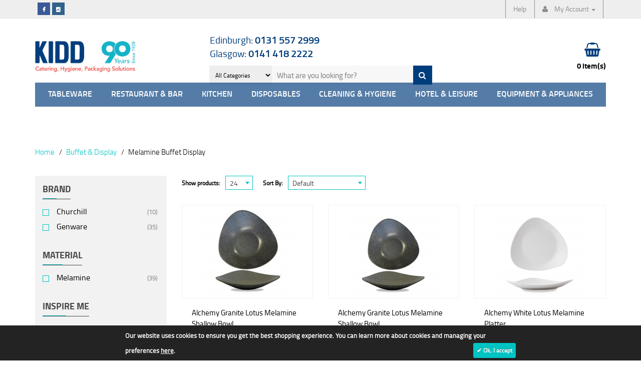

--- FILE ---
content_type: text/html; charset=utf-8
request_url: https://jameskidd.co.uk/restaurant--bar/buffet-amp-display/melamine-buffet-display
body_size: 26921
content:
<!DOCTYPE html>
<!--[if IE]><![endif]-->
<!--[if IE 8 ]><html dir="ltr" lang="en" class="ie8"><![endif]-->
<!--[if IE 9 ]><html dir="ltr" lang="en" class="ie9"><![endif]-->
<!--[if (gt IE 9)|!(IE)]><!-->
<html dir="ltr" lang="en">
<!--<![endif]-->
<head>
<meta charset="UTF-8" />
<meta http-equiv="X-UA-Compatible" content="IE=edge">
<meta name="viewport" content="width=device-width, initial-scale=1, maximum-scale=1, user-scalable=no">
<title>Melamine Buffet Bowls &amp; Platters | Buy Online at James Kidd</title>
<base href="https://jameskidd.co.uk/" />
<meta name="description" content="Shop our range of Melamine Buffet Bowls, Platters &amp; Buffet Trays online at great wholesale prices from James Kidd.  FREE local delivery available over £25." />


<link rel="apple-touch-icon" sizes="180x180" href="/image/icons/apple-touch-icon.png">
<link rel="icon" type="image/png" sizes="32x32" href="/image/icons/favicon-32x32.png">
<link rel="icon" type="image/png" sizes="16x16" href="/image/icons/favicon-16x16.png">
<link rel="manifest" href="/image/icons/manifest.json">
<link rel="mask-icon" href="/image/icons/safari-pinned-tab.svg" color="#5bbad5">
<meta name="theme-color" content="#ffffff">
<link rel="alternate" href="http://jameskidd.co.uk/restaurant--bar/buffet-amp-display/melamine-buffet-display" hreflang="en-uk" />

<script src="catalog/view/javascript/jquery/jquery-2.1.1.min.js" type="text/javascript"></script>
<script src="catalog/view/javascript/common1.min.js" type="text/javascript"></script>
<link href="//fonts.googleapis.com/css?family=Open+Sans:400,400i,300,700" rel="stylesheet" type="text/css" />
<link href="catalog/view/theme/default/css/style.min.css?version=2405231220" rel="stylesheet">
<link href="catalog/view/theme/default/css/_responsive.min.css" rel="stylesheet">
<style type="text/css">
	/* MS June 2020
  3 blocks below slider
  */

.theblocks.row {
    margin-left: 0 !important;
    margin-right: 0 !important;
}

.theblocks .col-sm-6 {
    padding-left: 0px !important;
    padding-right: 0px !important;
}

.theblocks .theblock {
    text-align: center;
    display: block;
    margin: 0 auto;
    padding: 13px;
    color: #fff;
}

a.theblock.brown {
    background-color: #776d6c;
    display: block;
    text-align: center;
    width: 100%;
    padding: 8px;
    color: #fff;
    cursor: pointer;
    text-decoration: none;
}
a.theblock.blue {
    background-color: #11b4c7;
    display: block;
    text-align: center;
    width: 100%;
    padding: 8px;
    color: #fff;
    cursor: pointer;
    text-decoration: none;
}
a.theblock.orange {
    background-color: #e88821;
    display: block;
    text-align: center;
    width: 100%;
    padding: 8px;
    color: #fff;
    cursor: pointer;
    text-decoration: none;
}



</style>
<link href="catalog/view/theme/default/stylesheet/brainyfilter.css" type="text/css" rel="stylesheet" media="screen" />
<link href="catalog/view/javascript/jquery/owl-carousel/owl.carousel.css" type="text/css" rel="stylesheet" media="screen" />
<link href="catalog/view/javascript/cookie.css" type="text/css" rel="stylesheet" media="screen" />

<link href="https://jameskidd.co.uk/melamine-buffet-display" rel="canonical" />
<link href="https://jameskidd.co.uk/melamine-buffet-display?page=2" rel="next" />
<script src="catalog/view/javascript/brainyfilter.js" type="text/javascript"></script>
<script src="catalog/view/javascript/jquery/owl-carousel/owl.carousel.min.js" type="text/javascript"></script>
<script src="catalog/view/javascript/jquery.cookie.js" type="text/javascript"></script>
<script src="catalog/view/javascript/jquery.cookiecuttr.js" type="text/javascript"></script>
<!-- Global site tag (gtag.js) - Google Analytics -->
<script async src="https://www.googletagmanager.com/gtag/js?id=UA-85193147-23"></script>
<script>
  window.dataLayer = window.dataLayer || [];
  function gtag(){dataLayer.push(arguments);}
  gtag('js', new Date());

  gtag('config', 'UA-85193147-23');
</script>
<!-- Hotjar Tracking Code for http://www.jameskidd.co.uk -->
<script>
   (function(h,o,t,j,a,r){
        h.hj=h.hj||function(){(h.hj.q=h.hj.q||[]).push(arguments)};
        h._hjSettings={hjid:283905,hjsv:6};
        a=o.getElementsByTagName('head')[0];
        r=o.createElement('script');r.async=1;
        r.src=t+h._hjSettings.hjid+j+h._hjSettings.hjsv;
        a.appendChild(r);
    })(window,document,'https://static.hotjar.com/c/hotjar-','.js?sv=');
</script>


						
</head>
<body class="product-category-93_116_119">
<nav id="top">
  <div class="container">	
    <!--?php echo $currency; ?-->
    <!--?php echo $language; ?-->
	<div id="top-links" class="nav pull-left">
		<ul>
			<li class="facebook"><a href="https://www.facebook.com/kiddcatering" target="blank"><i class="fa fa-facebook" aria-hidden="true"></i></a></li>
			<!-- <li class="twitter"><a href="https://twitter.com/JamesFKidd" target="blank"><i class="fa fa-twitter" aria-hidden="true"></i></a></li> -->
			
			<!-- <li class="pinterest"><a href="https://www.pinterest.com/jamesfkidd" target="blank"><i class="fa fa-pinterest-p" aria-hidden="true"></i></a></li> -->
			
			<li class="instagram" ><a href="https://www.instagram.com/jameskidd1928/" target="blank" style="background-color: #32628a;" ><i class="fa fa-instagram" aria-hidden="true"></i></a></li>
			
		</ul>  
	</div>
    <div id="top-links2" class="nav pull-right">
		<ul class="list-inline">
							<li><a href="how-to-order">Help</a></li>
				<li class="dropdown xxx"><a href="https://jameskidd.co.uk/my-account" title="My Account" class="dropdown-toggle" data-toggle="dropdown"><i class="fa fa-user"></i> <span class="hidden-xs hidden-sm hidden-md">My Account</span> <span class="caret"></span></a>
				  <ul class="dropdown-menu dropdown-menu-right">
										
					<!-- <li><a href="#" data-toggle="modal" data-target="#registerpopup">Register</a></li> -->
					<li><a href="/register">Register</a></li>
					
					<li><a href="#" data-toggle="modal" data-target="#loginpopup">Login</a></li>
					
									  </ul>
				</li>
					</ul>
    </div>
  </div>
</nav>
<header>
  <div class="container">
    <div class="row">
      <div class="logo col-sm-3">
        <div id="logo">
                    <a href="https://jameskidd.co.uk/"><img src="https://jameskidd.co.uk/image/catalog/logo_90years.png" title="James F Kidd &amp; Son Ltd" alt="James F Kidd &amp; Son Ltd" class="img-responsive" style="max-width: 200px;" /></a>
                  </div>
      </div>
      <div class="search col-sm-6 dropdown">
				<div class="row">
					<ul class="header-numbers">
						<li class="header-tel"><a href="tel:01315572999" target="_blank">Edinburgh: <span>0131 557 2999</span></a></li>
						<li class="header-tel"><a href="tel:01414182222" target="_blank">Glasgow: <span>0141 418 2222</span></a></li>
						<div class="cf"></div>
					</ul>
				</div>
		<a href="#" class="search-mob-btn" data-toggle="dropdown" aria-haspopup="true" aria-expanded="false"><i class="fa fa-search"></i></a>
		<div class="search_block">
	<form method="GET" action="index.php">
	<div id="search0" class="search col-xs-12 col-sm-12 col-md-12 col-lg-12">
	
				<div class="filter_type category_filter">
			<select name="category_id">
				<option value="0">All Categories</option>
												<option value="388">Bar</option>
																				<option value="440">Cleaning &amp; Hygiene &gt; Cleaning Equipment &gt; Hoovers</option>
																				<option value="420">Glasgow Cup Movement</option>
																				<option value="417">Hobart UK</option>
																				<option value="409">Hospitality Design Services</option>
																				<option value="430">Infection Prevention</option>
																				<option value="402">Job Vacancies</option>
																				<option value="401">Plastico Closed Loop</option>
																				<option value="416">Terra Porcelain</option>
																				<option value="1">Tableware</option>
																<option value="13">&nbsp;&nbsp;Crockery</option>
																<option value="404">&nbsp;&nbsp;&nbsp;Australian Fine China</option>
																<option value="407">&nbsp;&nbsp;&nbsp;Bevande Beverage</option>
																<option value="14">&nbsp;&nbsp;&nbsp;Churchill Crockery</option>
																<option value="418">&nbsp;&nbsp;&nbsp;Dudson Crockery</option>
																<option value="405">&nbsp;&nbsp;&nbsp;Porcelite Hotelware</option>
																<option value="406">&nbsp;&nbsp;&nbsp;Rustico Stoneware Crockery</option>
																<option value="65">&nbsp;&nbsp;&nbsp;Steelite Crockery</option>
																<option value="57">&nbsp;&nbsp;&nbsp;Utopia Crockery</option>
																<option value="71">&nbsp;&nbsp;&nbsp;Villeroy &amp; Boch Crockery</option>
																				<option value="77">&nbsp;&nbsp;Cutlery</option>
																<option value="78">&nbsp;&nbsp;&nbsp;18/0 Cutlery</option>
																<option value="79">&nbsp;&nbsp;&nbsp;18/10 Cutlery</option>
																<option value="80">&nbsp;&nbsp;&nbsp;Disposable Cutlery</option>
																				<option value="2">&nbsp;&nbsp;Glassware</option>
																<option value="6">&nbsp;&nbsp;&nbsp;Beer Glasses</option>
																<option value="9">&nbsp;&nbsp;&nbsp;Brandy &amp; Liqueur Glasses</option>
																<option value="4">&nbsp;&nbsp;&nbsp;Champagne Glasses</option>
																<option value="7">&nbsp;&nbsp;&nbsp;Cocktail Glasses</option>
																<option value="387">&nbsp;&nbsp;&nbsp;Dash &amp; Bitter Bottles</option>
																<option value="12">&nbsp;&nbsp;&nbsp;Jugs, Pitchers + Carafes</option>
																<option value="11">&nbsp;&nbsp;&nbsp;Milkshakes &amp; Sundaes</option>
																<option value="8">&nbsp;&nbsp;&nbsp;Shot Glasses</option>
																<option value="10">&nbsp;&nbsp;&nbsp;Tea &amp; Coffee Glassware</option>
																<option value="5">&nbsp;&nbsp;&nbsp;Tumblers</option>
																<option value="3">&nbsp;&nbsp;&nbsp;Wine Glasses</option>
																				<option value="81">&nbsp;&nbsp;Napkins + Covers</option>
																<option value="82">&nbsp;&nbsp;&nbsp;Duni Napkins</option>
																<option value="91">&nbsp;&nbsp;&nbsp;Printed Napkins</option>
																<option value="92">&nbsp;&nbsp;&nbsp;Quick Service &amp; Dispenser</option>
																<option value="83">&nbsp;&nbsp;&nbsp;Table Coverings</option>
																				<option value="385">&nbsp;&nbsp;Seasonal Collections </option>
																<option value="384">&nbsp;&nbsp;&nbsp;Spring Collection</option>
																<option value="408">&nbsp;&nbsp;&nbsp;Summer Collection</option>
																								<option value="93">Restaurant &amp; Bar</option>
																<option value="94">&nbsp;&nbsp;Bar Supplies &amp; Service</option>
																<option value="104">&nbsp;&nbsp;&nbsp;Bar Cleaning Supplies</option>
																<option value="95">&nbsp;&nbsp;&nbsp;Bar Essentials</option>
																<option value="99">&nbsp;&nbsp;&nbsp;Bar Service Trays</option>
																<option value="97">&nbsp;&nbsp;&nbsp;Brackets, Stands &amp; Speed Rails</option>
																<option value="98">&nbsp;&nbsp;&nbsp;Cellar Dispensing</option>
																<option value="102">&nbsp;&nbsp;&nbsp;Coolers, Ice Buckets + Stands</option>
																<option value="96">&nbsp;&nbsp;&nbsp;Dispensing &amp; Measures</option>
																<option value="101">&nbsp;&nbsp;&nbsp;Mats, Liners + Drip Trays</option>
																<option value="100">&nbsp;&nbsp;&nbsp;Openers &amp; Sealers</option>
																<option value="103">&nbsp;&nbsp;&nbsp;Skips &amp; Storage</option>
																				<option value="116">&nbsp;&nbsp;Buffet &amp; Display</option>
																<option value="115">&nbsp;&nbsp;&nbsp;Beverage Service</option>
																<option value="117">&nbsp;&nbsp;&nbsp;Breakfast Self Service</option>
																<option value="118">&nbsp;&nbsp;&nbsp;Buffet Bowls &amp; Deli Crocks</option>
																<option value="123">&nbsp;&nbsp;&nbsp;Cake Stands</option>
																<option value="129">&nbsp;&nbsp;&nbsp;Chafing Dishes + Fuel</option>
																<option value="122">&nbsp;&nbsp;&nbsp;Display Baskets &amp; Jars</option>
																<option value="119">&nbsp;&nbsp;&nbsp;Melamine Buffet Display</option>
																<option value="121">&nbsp;&nbsp;&nbsp;Utensils &amp; Signage</option>
																<option value="120">&nbsp;&nbsp;&nbsp;Wooden Crates &amp; Buffet Risers</option>
																				<option value="105">&nbsp;&nbsp;Cocktail Preparation &amp; Accessories</option>
																<option value="112">&nbsp;&nbsp;&nbsp;Cocktail Accessories</option>
																<option value="110">&nbsp;&nbsp;&nbsp;Cocktail Garnishing Tools</option>
																<option value="113">&nbsp;&nbsp;&nbsp;Cocktail Napkins &amp; Dispensers</option>
																<option value="107">&nbsp;&nbsp;&nbsp;Cocktail Shakers &amp; Mixing</option>
																<option value="106">&nbsp;&nbsp;&nbsp;Mezclar from Beaumont</option>
																<option value="108">&nbsp;&nbsp;&nbsp;Pouring</option>
																<option value="109">&nbsp;&nbsp;&nbsp;Strainers, Muddlers &amp; Mixing Spoons</option>
																<option value="111">&nbsp;&nbsp;&nbsp;Straws</option>
																				<option value="143">&nbsp;&nbsp;Signage</option>
																<option value="149">&nbsp;&nbsp;&nbsp;Barriers &amp; Ropes</option>
																<option value="146">&nbsp;&nbsp;&nbsp;Cafe &amp; Restaurant</option>
																<option value="145">&nbsp;&nbsp;&nbsp;Catering &amp; Food Safety</option>
																<option value="147">&nbsp;&nbsp;&nbsp;Chalk Boards &amp; Snap Frames</option>
																<option value="151">&nbsp;&nbsp;&nbsp;First Aid Supplies</option>
																<option value="144">&nbsp;&nbsp;&nbsp;Licensing Notices &amp; CCTV</option>
																<option value="148">&nbsp;&nbsp;&nbsp;Pavement Signs</option>
																				<option value="124">&nbsp;&nbsp;Table Presentation</option>
																<option value="128">&nbsp;&nbsp;&nbsp;Enamelware &amp; Cast Iron</option>
																<option value="125">&nbsp;&nbsp;&nbsp;Serving Boards, Paddles &amp; Platters</option>
																<option value="126">&nbsp;&nbsp;&nbsp;Serving Cups, Buckets &amp; Ramekins</option>
																<option value="127">&nbsp;&nbsp;&nbsp;Trays &amp; Baking Sheets</option>
																				<option value="131">&nbsp;&nbsp;Table Service</option>
																<option value="133">&nbsp;&nbsp;&nbsp;Bread Baskets</option>
																<option value="132">&nbsp;&nbsp;&nbsp;Condiments</option>
																<option value="138">&nbsp;&nbsp;&nbsp;Menu Holders &amp; Clipboards</option>
																<option value="135">&nbsp;&nbsp;&nbsp;Order Pads, Bill Presenters &amp; Tip Trays</option>
																<option value="136">&nbsp;&nbsp;&nbsp;Service &amp; Cutlery Trays</option>
																<option value="137">&nbsp;&nbsp;&nbsp;Table Numbers &amp; Displays</option>
																<option value="134">&nbsp;&nbsp;&nbsp;Tealights &amp; Candle Holders</option>
																<option value="130">&nbsp;&nbsp;&nbsp;Till Rolls</option>
																				<option value="139">&nbsp;&nbsp;Catering Uniforms</option>
																<option value="140">&nbsp;&nbsp;&nbsp;Aprons &amp; Service</option>
																<option value="141">&nbsp;&nbsp;&nbsp;Bar Uniforms</option>
																<option value="142">&nbsp;&nbsp;&nbsp;Front of House</option>
																								<option value="152">Kitchen</option>
																<option value="174">&nbsp;&nbsp;Chefs Knives</option>
																<option value="176">&nbsp;&nbsp;&nbsp;Colour Coded Knives</option>
																<option value="177">&nbsp;&nbsp;&nbsp;Giesser Knives</option>
																<option value="175">&nbsp;&nbsp;&nbsp;Professional Knives, Sets &amp; Accessories</option>
																				<option value="168">&nbsp;&nbsp;Chefwear</option>
																<option value="172">&nbsp;&nbsp;&nbsp;Chefs Aprons</option>
																<option value="173">&nbsp;&nbsp;&nbsp;Chefs Footwear</option>
																<option value="171">&nbsp;&nbsp;&nbsp;Chefs Headwear &amp; Neckerchiefs</option>
																<option value="169">&nbsp;&nbsp;&nbsp;Chefs Jackets</option>
																<option value="170">&nbsp;&nbsp;&nbsp;Chefs Trousers</option>
																				<option value="195">&nbsp;&nbsp;Cookware</option>
																<option value="199">&nbsp;&nbsp;&nbsp;Egg Rings</option>
																<option value="197">&nbsp;&nbsp;&nbsp;Oven to Tableware</option>
																<option value="198">&nbsp;&nbsp;&nbsp;Pizza Trays, Pans &amp; Accessories</option>
																<option value="196">&nbsp;&nbsp;&nbsp;Pots, Pans + Lids</option>
																				<option value="200">&nbsp;&nbsp;Food Storage &amp; Labelling</option>
																<option value="203">&nbsp;&nbsp;&nbsp;Food Labelling</option>
																<option value="201">&nbsp;&nbsp;&nbsp;Gastronorms &amp; Lids</option>
																<option value="202">&nbsp;&nbsp;&nbsp;Storage Containers</option>
																<option value="204">&nbsp;&nbsp;&nbsp;Wrapping &amp; Vacuum Bags</option>
																				<option value="190">&nbsp;&nbsp;Hygiene &amp; Safety</option>
																<option value="191">&nbsp;&nbsp;&nbsp;Kitchen Cleaning Chemicals</option>
																<option value="194">&nbsp;&nbsp;&nbsp;Oven &amp; Griddle Cleaning</option>
																<option value="192">&nbsp;&nbsp;&nbsp;Sponges, Scourers &amp; Cloths</option>
																<option value="193">&nbsp;&nbsp;&nbsp;Totes &amp; Carry Caddies</option>
																				<option value="186">&nbsp;&nbsp;Kitchen Disposables</option>
																<option value="189">&nbsp;&nbsp;&nbsp;Baking Parchment &amp; Multibake Silicone</option>
																<option value="187">&nbsp;&nbsp;&nbsp;Disposable Clothing, Gloves &amp; Aprons</option>
																<option value="188">&nbsp;&nbsp;&nbsp;Foil, Cling Film &amp; Dispensers</option>
																				<option value="153">&nbsp;&nbsp;Kitchen Utensils</option>
																<option value="167">&nbsp;&nbsp;&nbsp;Can Openers &amp; Scissors</option>
																<option value="161">&nbsp;&nbsp;&nbsp;Chopping Boards &amp; Racks</option>
																<option value="158">&nbsp;&nbsp;&nbsp;Food Preparation Tools</option>
																<option value="156">&nbsp;&nbsp;&nbsp;Garnishing Tools, Peelers &amp; Zesters</option>
																<option value="155">&nbsp;&nbsp;&nbsp;Mixing Bowls &amp; Whisks</option>
																<option value="165">&nbsp;&nbsp;&nbsp;Scoops &amp; Portioners</option>
																<option value="160">&nbsp;&nbsp;&nbsp;Serving Utensils</option>
																<option value="163">&nbsp;&nbsp;&nbsp;Skewers &amp; Markers</option>
																<option value="157">&nbsp;&nbsp;&nbsp;Spatulas, Spoons, Ladles &amp; Turners</option>
																<option value="164">&nbsp;&nbsp;&nbsp;Strainers, Skimmers &amp; Funnels</option>
																<option value="154">&nbsp;&nbsp;&nbsp;Thermometers</option>
																<option value="159">&nbsp;&nbsp;&nbsp;Tongs</option>
																<option value="162">&nbsp;&nbsp;&nbsp;Weighing &amp; Measuring</option>
																				<option value="178">&nbsp;&nbsp;Pastry &amp; Baking</option>
																<option value="179">&nbsp;&nbsp;&nbsp;Bakeware</option>
																<option value="182">&nbsp;&nbsp;&nbsp;Blow Torches</option>
																<option value="185">&nbsp;&nbsp;&nbsp;Cake Packaging</option>
																<option value="181">&nbsp;&nbsp;&nbsp;Cake Tins, Pans &amp; Utensils</option>
																<option value="183">&nbsp;&nbsp;&nbsp;Pastry Brushes &amp; Knives</option>
																<option value="180">&nbsp;&nbsp;&nbsp;Ramekins &amp; Moulds</option>
																<option value="184">&nbsp;&nbsp;&nbsp;Sieves &amp; Rolling Pins</option>
																								<option value="206">Disposables</option>
																<option value="251">&nbsp;&nbsp;Disposable Food Packaging &amp; Bags</option>
																<option value="258">&nbsp;&nbsp;&nbsp;Counter Bags &amp; Accessories</option>
																<option value="254">&nbsp;&nbsp;&nbsp;Film Front Bags</option>
																<option value="253">&nbsp;&nbsp;&nbsp;Food Wrapping</option>
																<option value="252">&nbsp;&nbsp;&nbsp;Greaseproof Paper</option>
																<option value="255">&nbsp;&nbsp;&nbsp;Paper Bags</option>
																<option value="257">&nbsp;&nbsp;&nbsp;Poly Bags &amp; Vaccum Pouches</option>
																<option value="256">&nbsp;&nbsp;&nbsp;Vest Carriers</option>
																				<option value="232">&nbsp;&nbsp;Food On The Go</option>
																<option value="241">&nbsp;&nbsp;&nbsp;Food Bags</option>
																<option value="236">&nbsp;&nbsp;&nbsp;Portion Pots &amp; Lids</option>
																<option value="233">&nbsp;&nbsp;&nbsp;Salad &amp; Deli Food Containers</option>
																<option value="234">&nbsp;&nbsp;&nbsp;Sandwich &amp; Wrap Packaging</option>
																<option value="235">&nbsp;&nbsp;&nbsp;Soup &amp; Snack Containers</option>
																<option value="237">&nbsp;&nbsp;&nbsp;Street Food</option>
																<option value="238">&nbsp;&nbsp;&nbsp;Tamper Evident</option>
																				<option value="207">&nbsp;&nbsp;Hot &amp; Cold Cups &amp; Lids</option>
																<option value="213">&nbsp;&nbsp;&nbsp;Cold Cups + Lids</option>
																<option value="211">&nbsp;&nbsp;&nbsp;Cup Wraps + Carriers</option>
																<option value="209">&nbsp;&nbsp;&nbsp;Double Wall Hot Cups + Lids</option>
																<option value="212">&nbsp;&nbsp;&nbsp;Insulated Cups + Lids</option>
																<option value="210">&nbsp;&nbsp;&nbsp;Ripple  &amp; Embossed Cups</option>
																<option value="214">&nbsp;&nbsp;&nbsp;Simply Cups Recycling Scheme</option>
																<option value="208">&nbsp;&nbsp;&nbsp;Single Wall Hot Cups + Lids</option>
																				<option value="215">&nbsp;&nbsp;Plastic Glassware</option>
																<option value="216">&nbsp;&nbsp;&nbsp;Cold Drink Tumblers</option>
																<option value="224">&nbsp;&nbsp;&nbsp;Custom Glassware</option>
																<option value="222">&nbsp;&nbsp;&nbsp;Disposable Pint Glasses</option>
																<option value="220">&nbsp;&nbsp;&nbsp;Flutes, Wine &amp; Shot Glasses</option>
																<option value="218">&nbsp;&nbsp;&nbsp;Plastico Celebrity</option>
																<option value="217">&nbsp;&nbsp;&nbsp;Plastico Flexy-Glass</option>
																<option value="219">&nbsp;&nbsp;&nbsp;Reusable Glassware</option>
																<option value="223">&nbsp;&nbsp;&nbsp;Straws, stirrers and accessories</option>
																				<option value="225">&nbsp;&nbsp;Tableware &amp; Cutlery</option>
																<option value="226">&nbsp;&nbsp;&nbsp;Disposable Plates, Platters &amp; Bowls</option>
																<option value="231">&nbsp;&nbsp;&nbsp;Disposable Tea &amp; Coffee Stirrers</option>
																<option value="230">&nbsp;&nbsp;&nbsp;Meal Service &amp; Wipes</option>
																<option value="229">&nbsp;&nbsp;&nbsp;Plastic Cutlery</option>
																<option value="228">&nbsp;&nbsp;&nbsp;Wooden Cutlery</option>
																				<option value="242">&nbsp;&nbsp;Takeaway, Fast Food &amp; Home Delivery</option>
																<option value="240">&nbsp;&nbsp;&nbsp;Bagasse Food Containers</option>
																<option value="244">&nbsp;&nbsp;&nbsp;Burger Boxes &amp; Packaging</option>
																<option value="246">&nbsp;&nbsp;&nbsp;Fish &amp; Chip Packaging</option>
																<option value="248">&nbsp;&nbsp;&nbsp;Foam Containers &amp; Lids</option>
																<option value="247">&nbsp;&nbsp;&nbsp;Foil Containers &amp; Lids</option>
																<option value="239">&nbsp;&nbsp;&nbsp;Ice Cream Containers &amp; Lids</option>
																<option value="245">&nbsp;&nbsp;&nbsp;Leakproof Containers &amp; Lids</option>
																<option value="249">&nbsp;&nbsp;&nbsp;Microwave Containers</option>
																<option value="243">&nbsp;&nbsp;&nbsp;Pizza Boxes</option>
																<option value="250">&nbsp;&nbsp;&nbsp;Takeaway Carriers</option>
																				<option value="439">&nbsp;&nbsp;Takeaway, Fast Food &amp; Home Delivery Promo</option>
																								<option value="259">Cleaning &amp; Hygiene</option>
																<option value="260">&nbsp;&nbsp;Cleaning Chemicals</option>
																<option value="261">&nbsp;&nbsp;&nbsp;Concentrates</option>
																<option value="262">&nbsp;&nbsp;&nbsp;Floor Care</option>
																<option value="266">&nbsp;&nbsp;&nbsp;Housekeeping &amp; Room Care</option>
																<option value="263">&nbsp;&nbsp;&nbsp;Laundry</option>
																<option value="268">&nbsp;&nbsp;&nbsp;Manual Dish &amp; Glasswashing</option>
																<option value="267">&nbsp;&nbsp;&nbsp;Mechanical Dish &amp; Glasswashing</option>
																<option value="265">&nbsp;&nbsp;&nbsp;Polish &amp; Glass Cleaners</option>
																<option value="264">&nbsp;&nbsp;&nbsp;Washroom &amp; Toilet Cleaning Products</option>
																				<option value="269">&nbsp;&nbsp;Cleaning Equipment</option>
																<option value="273">&nbsp;&nbsp;&nbsp;Bowl, Cutlery &amp; Glass Racking</option>
																<option value="271">&nbsp;&nbsp;&nbsp;Brooms, Brushes &amp; Dusting Tools</option>
																<option value="270">&nbsp;&nbsp;&nbsp;Floor Mopping &amp; Care</option>
																<option value="272">&nbsp;&nbsp;&nbsp;Rubber Gloves &amp; Washing Up</option>
																<option value="274">&nbsp;&nbsp;&nbsp;Safety Signage</option>
																<option value="275">&nbsp;&nbsp;&nbsp;Washroom Supplies</option>
																				<option value="280">&nbsp;&nbsp;Paper Hygiene</option>
																<option value="283">&nbsp;&nbsp;&nbsp;Centrefeed</option>
																<option value="282">&nbsp;&nbsp;&nbsp;Hand Towels &amp; Dispensers</option>
																<option value="378">&nbsp;&nbsp;&nbsp;Kitchen Towels</option>
																<option value="281">&nbsp;&nbsp;&nbsp;Toilet Paper &amp; Dispensers</option>
																				<option value="284">&nbsp;&nbsp;Waste Management</option>
																<option value="286">&nbsp;&nbsp;&nbsp;Ashtrays</option>
																<option value="285">&nbsp;&nbsp;&nbsp;Bins &amp; Bin Bags</option>
																								<option value="287">Hotel &amp; Leisure</option>
																<option value="288">&nbsp;&nbsp;Hotel Housekeeping</option>
																<option value="382">&nbsp;&nbsp;&nbsp;Guest Toiletries</option>
																<option value="289">&nbsp;&nbsp;&nbsp;Hotel Hygiene</option>
																<option value="290">&nbsp;&nbsp;&nbsp;Tunics, Tabards &amp; Service Clothing</option>
																				<option value="292">&nbsp;&nbsp;Hotel Supplies</option>
																<option value="296">&nbsp;&nbsp;&nbsp;Hotel Tea &amp; Coffee Supplies</option>
																<option value="294">&nbsp;&nbsp;&nbsp;Reception Supplies</option>
																<option value="293">&nbsp;&nbsp;&nbsp;Room Service</option>
																								<option value="297">Equipment &amp; Appliances</option>
																<option value="316">&nbsp;&nbsp;Catering Equipment</option>
																<option value="324">&nbsp;&nbsp;&nbsp;Bain Maries</option>
																<option value="319">&nbsp;&nbsp;&nbsp;Fryers</option>
																<option value="320">&nbsp;&nbsp;&nbsp;Griddles</option>
																<option value="321">&nbsp;&nbsp;&nbsp;Grills</option>
																<option value="317">&nbsp;&nbsp;&nbsp;Microwaves</option>
																<option value="318">&nbsp;&nbsp;&nbsp;Ovens</option>
																<option value="323">&nbsp;&nbsp;&nbsp;Pie Cabinets</option>
																<option value="322">&nbsp;&nbsp;&nbsp;Soup Stations</option>
																<option value="421">&nbsp;&nbsp;&nbsp;Stick Blenders</option>
																<option value="325">&nbsp;&nbsp;&nbsp;Toasters, Crepe &amp; Waffle Makers</option>
																<option value="433">&nbsp;&nbsp;&nbsp;Vegetable Preparation</option>
																				<option value="298">&nbsp;&nbsp;Refrigeration</option>
																<option value="299">&nbsp;&nbsp;&nbsp;Bar Refrigeration</option>
																<option value="309">&nbsp;&nbsp;&nbsp;Blast Chillers</option>
																<option value="308">&nbsp;&nbsp;&nbsp;Chest Freezers</option>
																<option value="310">&nbsp;&nbsp;&nbsp;Cold Rooms</option>
																<option value="300">&nbsp;&nbsp;&nbsp;Display Coolers</option>
																<option value="304">&nbsp;&nbsp;&nbsp;Display Freezers</option>
																<option value="311">&nbsp;&nbsp;&nbsp;Ice Machines</option>
																<option value="301">&nbsp;&nbsp;&nbsp;Multideck Displays</option>
																<option value="303">&nbsp;&nbsp;&nbsp;Patisserie Counters</option>
																<option value="307">&nbsp;&nbsp;&nbsp;Saladettes &amp; Food Prep</option>
																<option value="302">&nbsp;&nbsp;&nbsp;Serve over Counters</option>
																<option value="306">&nbsp;&nbsp;&nbsp;Service Cabinets</option>
																<option value="305">&nbsp;&nbsp;&nbsp;Storage Cabinets</option>
																				<option value="312">&nbsp;&nbsp;Warewashing</option>
																<option value="314">&nbsp;&nbsp;&nbsp;Dishwashers</option>
																<option value="313">&nbsp;&nbsp;&nbsp;Glasswashers</option>
																<option value="315">&nbsp;&nbsp;&nbsp;Pot Washers</option>
																			</select>
		</div>
			
	    <input type="text" value="" size="35" autocomplete="off" placeholder="What are you looking for?" name="search" class="input-lg">
	    <button type="submit" class="button button-search btn-lg" name="submit_search"><i class="fa fa-search"></i></button>
	</div>
	<input type="hidden" name="sub_category" value="1" id="sub_category"/>
	<input type="hidden" name="route" value="product/search"/>
	<input type="hidden" name="sub_category" value="true" id="sub_category1"/>
	<input type="hidden" name="description" value="true" id="description"/>
	</form>
	<div class="clear clr" style="clear: both;"></div>
</div>
<script type="text/javascript">

/* Autocomplete */
(function($) {

	
	function Autocomplete1(element, options) {
		this.element = element;
		this.options = options;
		this.timer = null;
		this.items = new Array();

		$(element).attr('autocomplete', 'off');
		<!-- $(element).on('focus', $.proxy(this.focus, this)); -->
		$(element).on('blur', $.proxy(this.blur, this));
		$(element).on('keydown', $.proxy(this.keydown, this));

		$(element).after('<ul class="dropdown-menu autosearch"></ul>');
		$(element).siblings('ul.dropdown-menu').delegate('a', 'click', $.proxy(this.click, this));
	}
	
	
	

	

	Autocomplete1.prototype = {
		focus: function() {
			this.request();
		},
		blur: function() {
			setTimeout(function(object) {
				object.hide();
			}, 200, this);
		},
		click: function(event) {
			event.preventDefault();
			value = $(event.target).parent().attr("href");
			if (value) {
				window.location = value.replace(/&amp;/gi,'&');
			}
		},
		keydown: function(event) {
			switch(event.keyCode) {
				case 27: // escape
					this.hide();
					break;
				default:
					this.request();
					break;
			}
		},
		show: function() {
			var pos = $(this.element).position();

			$(this.element).siblings('ul.dropdown-menu').css({
				top: pos.top + $(this.element).outerHeight(),
				left: pos.left
			});

			$(this.element).siblings('ul.dropdown-menu').show();
		},
		hide: function() {
			$(this.element).siblings('ul.dropdown-menu').hide();
		},
		request: function() {
			clearTimeout(this.timer);

			this.timer = setTimeout(function(object) {
				object.options.source($(object.element).val(), $.proxy(object.response, object));
			}, 200, this);
		},
		response: function(json) {
			console.log(json);
			html = '';

			if (json.length) {
				for (i = 0; i < json.length; i++) {
					this.items[json[i]['value']] = json[i];
				}

				for (i = 0; i < json.length; i++) {
					if (!json[i]['category']) {
						
						/* html += '<li data-value="' + json[i]['value'] + '">'; */
						html += '<li data-value="' + json[i]['value'] + '" onclick="window.location.href = \'' + json[i]['link'] + '\'" >';
						
							if(json[i]['simage']) {
								html += '<div class="images"><a href="' + json[i]['link'] + '"><img class="pull-left" style="margin-right:10px;" src="' + json[i]['image'] + '"></a></div>';	
							}
							
							html += '<div class="description"><a href="' + json[i]['link'] + '"><span>' + json[i]['label'] + '</span></a>';
							if (json[i]['sku']) {
								html += '<span class="sku">Stock code: ' + json[i]['sku'] + '</span>';
							}
							if(json[i]['sprice']){
								html += '	<span class="price">';
								if (!json[i]['special']) {
									html += json[i]['price'] + '<em>for ' + json[i]['for_piece'] + '</em>';
								} else {
									html += '<span class="price-old">' + json[i]['price'] + '</span><span class="price-new">' + json[i]['special'] + '</span>';
								}
								html += '	</span>';
							}
							if (json[i]['length'] != 0) {
								html += '<span class="dimension">Size (cm) ' + json[i]['length'] + 'x' + json[i]['width'] + 'x' + json[i]['height'] + '</span>';
							}							
							
							html += '</div>';
						html += '</li>';
					}
				}
				//html += '<li><a href="index.php?route=product/search&search='+g.term+'&category_id='+category_id+'&sub_category=true&description=true" onclick="window.location=this.href">'+text_view_all+'</a></li>';

				// Get all the ones with a categories
				var category = new Array();
				for (i = 0; i < json.length; i++) {
					if (json[i]['category']) {
						if (!category[json[i]['category']]) {
							category[json[i]['category']] = new Array();
							category[json[i]['category']]['name'] = json[i]['category'];
							category[json[i]['category']]['item'] = new Array();
						}
						category[json[i]['category']]['item'].push(json[i]);
					}
				}
				for (i in category) {
					html += '<li class="dropdown-header">' + category[i]['name'] + '</li>';
					for (j = 0; j < category[i]['item'].length; j++) {
						html += '<li data-value="' + category[i]['item'][j]['value'] + '"><a href="#">&nbsp;&nbsp;&nbsp;' + category[i]['item'][j]['label'] + '</a></li>';
					}
				}
			}
			if (html) {
				this.show();
			} else {
				this.hide();
			}
			$(this.element).siblings('ul.dropdown-menu').html(html);
		}
	};
	


	$.fn.autocomplete1 = function(option) {
		return this.each(function() {
			var data = $(this).data('autocomplete');
			if (!data) {
				data = new Autocomplete1(this, option);
				$(this).data('autocomplete', data);
			}
		});
	}
})(window.jQuery);
$(document).ready(function() {
	$('header .container .row .search .search_block form .search input.input-lg').on('keydown, keypress, keyup',function(){
	
	
	var length_input =  $(this).val().length+1;
	
	console.log(length_input);
	
	
	
	
	if(length_input > 3){
		$('.dropdown-menu.autosearch').addClass('show_result');
	}else{
		$('.dropdown-menu.autosearch').removeClass('show_result');
	}
});
	
	var selector = '#search0';
	var total = 0;
	var show_image = true;
	var show_price = true;
	var search_sub_category = true;
	var search_description = true;
	var width = 102;
	var height = 102;

	$(selector).find('input[name=\'search\']').autocomplete1({
		delay: 500,
		source: function(request, response) {
			var category_id = $(".category_filter select[name=\"category_id\"]").first().val();
			if(typeof(category_id) == 'undefined')
				category_id = 0;
			var limit = 5;
			var search_sub_category = search_sub_category?'&sub_category=true':'';
			var search_description = search_description?'&description=true':'';
			$.ajax({
				url: 'index.php?route=module/pavautosearch/autocomplete&filter_category_id='+category_id+'&width='+width+'&height='+height+'&limit='+limit+search_sub_category+search_description+'&filter_name='+encodeURIComponent(request),
				dataType: 'json',
				success: function(json) {		
					response($.map(json, function(item) {
						if($('.pavautosearch_result')){
							$('.pavautosearch_result').first().html("");
						}
						total = 0;
						if(item.total){
							total = item.total;
						}
						return {
							price:  	 item.price,
							for_piece:   item.for_piece,
							sku:  		 item.sku,
							length:  	 item.length,
							width:		 item.width,
							height:  	 item.height,
							speical:     item.special,
							tax:         item.tax,
							label:       item.name,
							image:       item.image,
							link:        item.link,
							value:       item.product_id,
							sprice:      show_price,
							simage:      show_image,
						}
					}));
				}
			});
		},
	}); // End Autocomplete 
	
	

});// End document.ready

</script>	  </div>
      <div class="cart col-sm-3"><div id="cart" class="btn-group btn-block">
  <button type="button" data-toggle="dropdown" data-loading-text="Loading..." class="btn btn-inverse btn-block btn-lg dropdown-toggle"><i class="fa fa-shopping-basket" aria-hidden="true"></i> <span id="cart-total">0 item(s)</span></button>
  <ul class="dropdown-menu pull-right" style="max-height: 400px; overflow-y: scroll;" >
        <li>
      <p class="text-center">Your shopping cart is empty!</p>
    </li>
      </ul>
</div>
</div>
    </div>
  </div>
</header>
<div class="mainmenu">
	<div class="container">
	  <nav id="menu" class="navbar">
		<div class="navbar-header"><span id="category" class=" hidden-xs hidden-sm hidden-md hidden-lg">Categories</span>
		  <button type="button" class="btn btn-navbar navbar-toggle" data-toggle="collapse" data-target=".navbar-ex1-collapse"><i class="fa fa-bars"></i></button>
		</div>
		<div class="collapse navbar-collapse navbar-ex1-collapse">
		  <ul class="nav navbar-nav">
									<li class="dropdown mike"><a href="https://jameskidd.co.uk/tableware" class="dropdown-toggle" data-toggle="dropdown">Tableware</a>
			  <div class="dropdown-menu">
			  
				<div class="dropdown-inner">
					<div class="row" style="margin:0 0 40px 0;">
					  					  
					  					  
										  <ul class="list-unstyled">
					  
												
												
						<!-- original menu start -->
						
												
																									<li><a class="arrow" href="https://jameskidd.co.uk/tableware/crockery">Crockery</a>
								<div class="menu3rdlevel">
									<div class="menu3rdlevel_inner">
																					<ul class="list-unstyled">
																									<li><a href="https://jameskidd.co.uk/tableware/crockery/australian-fine-china">Australian Fine China</a></li>
																									<li><a href="https://jameskidd.co.uk/tableware/crockery/bevande-beverage">Bevande Beverage</a></li>
																									<li><a href="https://jameskidd.co.uk/tableware/crockery/churchill-crockery">Churchill Crockery</a></li>
																									<li><a href="https://jameskidd.co.uk/tableware/crockery/dudson-crockery">Dudson Crockery</a></li>
																									<li><a href="https://jameskidd.co.uk/tableware/crockery/porcelite-hotelware">Porcelite Hotelware</a></li>
																									<li><a href="https://jameskidd.co.uk/tableware/crockery/rustico-stoneware-crockery">Rustico Stoneware Crockery</a></li>
																									<li><a href="https://jameskidd.co.uk/tableware/crockery/steelite-crockery">Steelite Crockery</a></li>
																									<li><a href="https://jameskidd.co.uk/tableware/crockery/utopia-crockery">Utopia Crockery</a></li>
																									<li><a href="https://jameskidd.co.uk/tableware/crockery/villeroy--boch-crockery">Villeroy &amp; Boch Crockery</a></li>
																								
																										
																										
																										
																									
											</ul>
																			</div>
									<a href="https://jameskidd.co.uk/tableware/crockery" class="see-all">Show All Crockery</a>
								</div>
							</li>
													
						
						<!-- original menu end -->
						
												
												
					  </ul>
					  
												
						
					  					  
					  					  
										  <ul class="list-unstyled">
					  
												
												
						<!-- original menu start -->
						
												
																									<li><a class="arrow" href="https://jameskidd.co.uk/tableware/cutlery">Cutlery</a>
								<div class="menu3rdlevel">
									<div class="menu3rdlevel_inner">
																					<ul class="list-unstyled">
																									<li><a href="https://jameskidd.co.uk/tableware/cutlery/180-cutlery">18/0 Cutlery</a></li>
																									<li><a href="https://jameskidd.co.uk/tableware/cutlery/1810-cutlery">18/10 Cutlery</a></li>
																									<li><a href="https://jameskidd.co.uk/tableware/cutlery/disposable-cutlery">Disposable Cutlery</a></li>
																								
																										
																										
																										
																									
											</ul>
																			</div>
									<a href="https://jameskidd.co.uk/tableware/cutlery" class="see-all">Show All Cutlery</a>
								</div>
							</li>
													
						
						<!-- original menu end -->
						
												
												
					  </ul>
					  
												
						
					  					  
					  					  
										  <ul class="list-unstyled">
					  
												
												
						<!-- original menu start -->
						
												
																									<li><a class="arrow" href="https://jameskidd.co.uk/tableware/glassware">Glassware</a>
								<div class="menu3rdlevel">
									<div class="menu3rdlevel_inner">
																					<ul class="list-unstyled">
																									<li><a href="https://jameskidd.co.uk/tableware/glassware/beer-glasses">Beer Glasses</a></li>
																									<li><a href="https://jameskidd.co.uk/tableware/glassware/brandy-amp-liqueur-glasses">Brandy &amp; Liqueur Glasses</a></li>
																									<li><a href="https://jameskidd.co.uk/tableware/glassware/champagne-glasses">Champagne Glasses</a></li>
																									<li><a href="https://jameskidd.co.uk/tableware/glassware/cocktail-glasses">Cocktail Glasses</a></li>
																									<li><a href="https://jameskidd.co.uk/tableware/glassware/dash--bitter-bottles">Dash &amp; Bitter Bottles</a></li>
																									<li><a href="https://jameskidd.co.uk/tableware/glassware/jugs-pitchers-carafes">Jugs, Pitchers + Carafes</a></li>
																									<li><a href="https://jameskidd.co.uk/tableware/glassware/milkshakes--sundaes">Milkshakes &amp; Sundaes</a></li>
																									<li><a href="https://jameskidd.co.uk/tableware/glassware/shot-glasses">Shot Glasses</a></li>
																									<li><a href="https://jameskidd.co.uk/tableware/glassware/tea-amp-coffee-glassware">Tea &amp; Coffee Glassware</a></li>
																									<li><a href="https://jameskidd.co.uk/tableware/glassware/tumblers">Tumblers</a></li>
																									<li><a href="https://jameskidd.co.uk/tableware/glassware/wine-glasses">Wine Glasses</a></li>
																								
																										
																										
																										
																									
											</ul>
																			</div>
									<a href="https://jameskidd.co.uk/tableware/glassware" class="see-all">Show All Glassware</a>
								</div>
							</li>
													
						
						<!-- original menu end -->
						
												
												
					  </ul>
					  
												
						
					  					  
					  					  
										  <ul class="list-unstyled">
					  
												
												
						<!-- original menu start -->
						
												
																									<li><a class="arrow" href="https://jameskidd.co.uk/tableware/napkins-covers">Napkins + Covers</a>
								<div class="menu3rdlevel">
									<div class="menu3rdlevel_inner">
																					<ul class="list-unstyled">
																									<li><a href="https://jameskidd.co.uk/tableware/napkins-covers/duni-napkins">Duni Napkins</a></li>
																									<li><a href="https://jameskidd.co.uk/tableware/napkins-covers/printed-napkins">Printed Napkins</a></li>
																									<li><a href="https://jameskidd.co.uk/tableware/napkins-covers/quick-service-amp-dispenser">Quick Service &amp; Dispenser</a></li>
																									<li><a href="https://jameskidd.co.uk/tableware/napkins-covers/table-coverings">Table Coverings</a></li>
																								
																										
																										
																										
																									
											</ul>
																			</div>
									<a href="https://jameskidd.co.uk/tableware/napkins-covers" class="see-all">Show All Napkins + Covers</a>
								</div>
							</li>
													
						
						<!-- original menu end -->
						
												
												
					  </ul>
					  
												
						
					  					  
					  					  
										  <ul class="list-unstyled">
					  
												
												
						<!-- original menu start -->
						
												
																									<li><a class="arrow" href="https://jameskidd.co.uk/tableware/seasonal-collections">Seasonal Collections </a>
								<div class="menu3rdlevel">
									<div class="menu3rdlevel_inner">
																					<ul class="list-unstyled">
																									<li><a href="https://jameskidd.co.uk/tableware/seasonal-collections/spring-collection">Spring Collection</a></li>
																									<li><a href="https://jameskidd.co.uk/tableware/seasonal-collections/summer-collection">Summer Collection</a></li>
																								
																										
																										
																										
																									
											</ul>
																			</div>
									<a href="https://jameskidd.co.uk/tableware/seasonal-collections" class="see-all">Show All Seasonal Collections </a>
								</div>
							</li>
													
						
						<!-- original menu end -->
						
												
												
					  </ul>
					  
												
						
					  				  </div>
				</div>
				</div>
				<!-- <a href="<//?php echo $category['href']; ?>" class="see-all"><//?php echo $text_all; ?> <//?php echo $category['name']; ?></a> </div> -->
			</li>
												<li class="dropdown mike"><a href="https://jameskidd.co.uk/restaurant--bar" class="dropdown-toggle" data-toggle="dropdown">Restaurant &amp; Bar</a>
			  <div class="dropdown-menu">
			  
				<div class="dropdown-inner">
					<div class="row" style="margin:0 0 40px 0;">
					  					  
					  					  
										  <ul class="list-unstyled">
					  
												
												
						<!-- original menu start -->
						
												
																									<li><a class="arrow" href="https://jameskidd.co.uk/restaurant--bar/bar-supplies-amp-service">Bar Supplies &amp; Service</a>
								<div class="menu3rdlevel">
									<div class="menu3rdlevel_inner">
																					<ul class="list-unstyled">
																									<li><a href="https://jameskidd.co.uk/restaurant--bar/bar-supplies-amp-service/bar-cleaning-supplies">Bar Cleaning Supplies</a></li>
																									<li><a href="https://jameskidd.co.uk/restaurant--bar/bar-supplies-amp-service/bar-essentials">Bar Essentials</a></li>
																									<li><a href="https://jameskidd.co.uk/restaurant--bar/bar-supplies-amp-service/bar-service-trays">Bar Service Trays</a></li>
																									<li><a href="https://jameskidd.co.uk/restaurant--bar/bar-supplies-amp-service/brackets-stands--speed-rails">Brackets, Stands &amp; Speed Rails</a></li>
																									<li><a href="https://jameskidd.co.uk/restaurant--bar/bar-supplies-amp-service/cellar-dispensing">Cellar Dispensing</a></li>
																									<li><a href="https://jameskidd.co.uk/restaurant--bar/bar-supplies-amp-service/coolers-ice-buckets--stands">Coolers, Ice Buckets + Stands</a></li>
																									<li><a href="https://jameskidd.co.uk/restaurant--bar/bar-supplies-amp-service/dispensing-amp-measures">Dispensing &amp; Measures</a></li>
																									<li><a href="https://jameskidd.co.uk/restaurant--bar/bar-supplies-amp-service/mats-liners--drip-trays">Mats, Liners + Drip Trays</a></li>
																									<li><a href="https://jameskidd.co.uk/restaurant--bar/bar-supplies-amp-service/openers--sealers">Openers &amp; Sealers</a></li>
																									<li><a href="https://jameskidd.co.uk/restaurant--bar/bar-supplies-amp-service/skips--storage">Skips &amp; Storage</a></li>
																								
																										
																										
																										
																									
											</ul>
																			</div>
									<a href="https://jameskidd.co.uk/restaurant--bar/bar-supplies-amp-service" class="see-all">Show All Bar Supplies &amp; Service</a>
								</div>
							</li>
													
						
						<!-- original menu end -->
						
												
												
					  </ul>
					  
												
						
					  					  
					  					  
										  <ul class="list-unstyled">
					  
												
												
						<!-- original menu start -->
						
												
																									<li><a class="arrow" href="https://jameskidd.co.uk/restaurant--bar/buffet-amp-display">Buffet &amp; Display</a>
								<div class="menu3rdlevel">
									<div class="menu3rdlevel_inner">
																					<ul class="list-unstyled">
																									<li><a href="https://jameskidd.co.uk/restaurant--bar/buffet-amp-display/beverage-service">Beverage Service</a></li>
																									<li><a href="https://jameskidd.co.uk/restaurant--bar/buffet-amp-display/breakfast-self-service">Breakfast Self Service</a></li>
																									<li><a href="https://jameskidd.co.uk/restaurant--bar/buffet-amp-display/buffet-bowls-amp-deli-crocks">Buffet Bowls &amp; Deli Crocks</a></li>
																									<li><a href="https://jameskidd.co.uk/restaurant--bar/buffet-amp-display/cake-stands">Cake Stands</a></li>
																									<li><a href="https://jameskidd.co.uk/restaurant--bar/buffet-amp-display/chafing-dishes--fuel">Chafing Dishes + Fuel</a></li>
																									<li><a href="https://jameskidd.co.uk/restaurant--bar/buffet-amp-display/display-baskets--jars">Display Baskets &amp; Jars</a></li>
																									<li><a href="https://jameskidd.co.uk/restaurant--bar/buffet-amp-display/melamine-buffet-display">Melamine Buffet Display</a></li>
																									<li><a href="https://jameskidd.co.uk/restaurant--bar/buffet-amp-display/utensils--signage">Utensils &amp; Signage</a></li>
																									<li><a href="https://jameskidd.co.uk/restaurant--bar/buffet-amp-display/wooden-crates--buffet-risers">Wooden Crates &amp; Buffet Risers</a></li>
																								
																										
																										
																										
																									
											</ul>
																			</div>
									<a href="https://jameskidd.co.uk/restaurant--bar/buffet-amp-display" class="see-all">Show All Buffet &amp; Display</a>
								</div>
							</li>
													
						
						<!-- original menu end -->
						
												
												
					  </ul>
					  
												
						
					  					  
					  					  
										  <ul class="list-unstyled">
					  
												
												
						<!-- original menu start -->
						
												
																									<li><a class="arrow" href="https://jameskidd.co.uk/restaurant--bar/cocktail-preparation--accessories">Cocktail Preparation &amp; Accessories</a>
								<div class="menu3rdlevel">
									<div class="menu3rdlevel_inner">
																					<ul class="list-unstyled">
																									<li><a href="https://jameskidd.co.uk/restaurant--bar/cocktail-preparation--accessories/cocktail-accessories">Cocktail Accessories</a></li>
																									<li><a href="https://jameskidd.co.uk/restaurant--bar/cocktail-preparation--accessories/cocktail-garnishing-tools">Cocktail Garnishing Tools</a></li>
																									<li><a href="https://jameskidd.co.uk/restaurant--bar/cocktail-preparation--accessories/cocktail-napkins--dispensers">Cocktail Napkins &amp; Dispensers</a></li>
																									<li><a href="https://jameskidd.co.uk/restaurant--bar/cocktail-preparation--accessories/cocktail-shakers-amp-mixing">Cocktail Shakers &amp; Mixing</a></li>
																									<li><a href="https://jameskidd.co.uk/restaurant--bar/cocktail-preparation--accessories/mezclar-from-beaumont">Mezclar from Beaumont</a></li>
																									<li><a href="https://jameskidd.co.uk/restaurant--bar/cocktail-preparation--accessories/pouring">Pouring</a></li>
																									<li><a href="https://jameskidd.co.uk/restaurant--bar/cocktail-preparation--accessories/strainers-muddlers--mixing-spoons">Strainers, Muddlers &amp; Mixing Spoons</a></li>
																									<li><a href="https://jameskidd.co.uk/restaurant--bar/cocktail-preparation--accessories/straws">Straws</a></li>
																								
																										
																										
																										
																									
											</ul>
																			</div>
									<a href="https://jameskidd.co.uk/restaurant--bar/cocktail-preparation--accessories" class="see-all">Show All Cocktail Preparation &amp; Accessories</a>
								</div>
							</li>
													
						
						<!-- original menu end -->
						
												
												
					  </ul>
					  
												
						
					  					  
					  					  
										  <ul class="list-unstyled">
					  
												
												
						<!-- original menu start -->
						
												
																									<li><a class="arrow" href="https://jameskidd.co.uk/restaurant--bar/signage">Signage</a>
								<div class="menu3rdlevel">
									<div class="menu3rdlevel_inner">
																					<ul class="list-unstyled">
																									<li><a href="https://jameskidd.co.uk/restaurant--bar/signage/barriers-ropes">Barriers &amp; Ropes</a></li>
																									<li><a href="https://jameskidd.co.uk/restaurant--bar/signage/cafe--restaurant">Cafe &amp; Restaurant</a></li>
																									<li><a href="https://jameskidd.co.uk/restaurant--bar/signage/catering--food-safety">Catering &amp; Food Safety</a></li>
																									<li><a href="https://jameskidd.co.uk/restaurant--bar/signage/chalk-boards--snap-frames">Chalk Boards &amp; Snap Frames</a></li>
																									<li><a href="https://jameskidd.co.uk/restaurant--bar/signage/first-aid-supplies">First Aid Supplies</a></li>
																									<li><a href="https://jameskidd.co.uk/restaurant--bar/signage/licensing-notices--cctv">Licensing Notices &amp; CCTV</a></li>
																									<li><a href="https://jameskidd.co.uk/restaurant--bar/signage/pavement-signs">Pavement Signs</a></li>
																								
																										
																										
																										
																									
											</ul>
																			</div>
									<a href="https://jameskidd.co.uk/restaurant--bar/signage" class="see-all">Show All Signage</a>
								</div>
							</li>
													
						
						<!-- original menu end -->
						
												
												
					  </ul>
					  
												
						
					  					  
					  					  
										  <ul class="list-unstyled">
					  
												
												
						<!-- original menu start -->
						
												
																									<li><a class="arrow" href="https://jameskidd.co.uk/restaurant--bar/table-presentation">Table Presentation</a>
								<div class="menu3rdlevel">
									<div class="menu3rdlevel_inner">
																					<ul class="list-unstyled">
																									<li><a href="https://jameskidd.co.uk/restaurant--bar/table-presentation/enamelware--cast-iron">Enamelware &amp; Cast Iron</a></li>
																									<li><a href="https://jameskidd.co.uk/restaurant--bar/table-presentation/serving-boards-paddles--platters">Serving Boards, Paddles &amp; Platters</a></li>
																									<li><a href="https://jameskidd.co.uk/restaurant--bar/table-presentation/serving-cups-buckets--ramekins">Serving Cups, Buckets &amp; Ramekins</a></li>
																									<li><a href="https://jameskidd.co.uk/restaurant--bar/table-presentation/trays--baking-sheets">Trays &amp; Baking Sheets</a></li>
																								
																										
																										
																										
																									
											</ul>
																			</div>
									<a href="https://jameskidd.co.uk/restaurant--bar/table-presentation" class="see-all">Show All Table Presentation</a>
								</div>
							</li>
													
						
						<!-- original menu end -->
						
												
												
					  </ul>
					  
												
						
					  					  
					  					  
										</div>
					<div class="row" style="margin:0;">
										  <ul class="list-unstyled">
					  
												
												
						<!-- original menu start -->
						
												
																									<li><a class="arrow" href="https://jameskidd.co.uk/restaurant--bar/table-service">Table Service</a>
								<div class="menu3rdlevel">
									<div class="menu3rdlevel_inner">
																					<ul class="list-unstyled">
																									<li><a href="https://jameskidd.co.uk/restaurant--bar/table-service/bread-baskets">Bread Baskets</a></li>
																									<li><a href="https://jameskidd.co.uk/restaurant--bar/table-service/condiments">Condiments</a></li>
																									<li><a href="https://jameskidd.co.uk/restaurant--bar/table-service/menu-holders--clipboards">Menu Holders &amp; Clipboards</a></li>
																									<li><a href="https://jameskidd.co.uk/restaurant--bar/table-service/order-pads-bill-presenters--tip-trays">Order Pads, Bill Presenters &amp; Tip Trays</a></li>
																									<li><a href="https://jameskidd.co.uk/restaurant--bar/table-service/service--cutlery-trays">Service &amp; Cutlery Trays</a></li>
																									<li><a href="https://jameskidd.co.uk/restaurant--bar/table-service/table-numbers--displays">Table Numbers &amp; Displays</a></li>
																									<li><a href="https://jameskidd.co.uk/restaurant--bar/table-service/tealights--candle-holders">Tealights &amp; Candle Holders</a></li>
																									<li><a href="https://jameskidd.co.uk/restaurant--bar/table-service/till-rolls">Till Rolls</a></li>
																								
																										
																										
																										
																									
											</ul>
																			</div>
									<a href="https://jameskidd.co.uk/restaurant--bar/table-service" class="see-all">Show All Table Service</a>
								</div>
							</li>
													
						
						<!-- original menu end -->
						
												
												
					  </ul>
					  
												
						
					  					  
					  					  
										  <ul class="list-unstyled">
					  
												
												
						<!-- original menu start -->
						
												
																									<li><a class="arrow" href="https://jameskidd.co.uk/restaurant--bar/catering-uniforms">Catering Uniforms</a>
								<div class="menu3rdlevel">
									<div class="menu3rdlevel_inner">
																					<ul class="list-unstyled">
																									<li><a href="https://jameskidd.co.uk/restaurant--bar/catering-uniforms/aprons-amp-service">Aprons &amp; Service</a></li>
																									<li><a href="https://jameskidd.co.uk/restaurant--bar/catering-uniforms/bar-uniforms">Bar Uniforms</a></li>
																									<li><a href="https://jameskidd.co.uk/restaurant--bar/catering-uniforms/front-of-house">Front of House</a></li>
																								
																										
																										
																										
																									
											</ul>
																			</div>
									<a href="https://jameskidd.co.uk/restaurant--bar/catering-uniforms" class="see-all">Show All Catering Uniforms</a>
								</div>
							</li>
													
						
						<!-- original menu end -->
						
												
												
					  </ul>
					  
												
						
					  				  </div>
				</div>
				</div>
				<!-- <a href="<//?php echo $category['href']; ?>" class="see-all"><//?php echo $text_all; ?> <//?php echo $category['name']; ?></a> </div> -->
			</li>
												<li class="dropdown mike"><a href="https://jameskidd.co.uk/kitchen" class="dropdown-toggle" data-toggle="dropdown">Kitchen</a>
			  <div class="dropdown-menu">
			  
				<div class="dropdown-inner">
					<div class="row" style="margin:0 0 40px 0;">
					  					  
					  					  
										  <ul class="list-unstyled">
					  
												
												
						<!-- original menu start -->
						
												
																									<li><a class="arrow" href="https://jameskidd.co.uk/kitchen/chefs-knives">Chefs Knives</a>
								<div class="menu3rdlevel">
									<div class="menu3rdlevel_inner">
																					<ul class="list-unstyled">
																									<li><a href="https://jameskidd.co.uk/kitchen/chefs-knives/colour-coded-knives">Colour Coded Knives</a></li>
																									<li><a href="https://jameskidd.co.uk/kitchen/chefs-knives/giesser-knives">Giesser Knives</a></li>
																									<li><a href="https://jameskidd.co.uk/kitchen/chefs-knives/professional-knives-sets--accessories">Professional Knives, Sets &amp; Accessories</a></li>
																								
																										
																										
																										
																									
											</ul>
																			</div>
									<a href="https://jameskidd.co.uk/kitchen/chefs-knives" class="see-all">Show All Chefs Knives</a>
								</div>
							</li>
													
						
						<!-- original menu end -->
						
												
												
					  </ul>
					  
												
						
					  					  
					  					  
										  <ul class="list-unstyled">
					  
												
												
						<!-- original menu start -->
						
												
																									<li><a class="arrow" href="https://jameskidd.co.uk/kitchen/chefwear">Chefwear</a>
								<div class="menu3rdlevel">
									<div class="menu3rdlevel_inner">
																					<ul class="list-unstyled">
																									<li><a href="https://jameskidd.co.uk/kitchen/chefwear/chefs-aprons">Chefs Aprons</a></li>
																									<li><a href="https://jameskidd.co.uk/kitchen/chefwear/chefs-footwear">Chefs Footwear</a></li>
																									<li><a href="https://jameskidd.co.uk/kitchen/chefwear/chefs-headwear-amp-neckerchiefs">Chefs Headwear &amp; Neckerchiefs</a></li>
																									<li><a href="https://jameskidd.co.uk/kitchen/chefwear/chefs-jackets">Chefs Jackets</a></li>
																									<li><a href="https://jameskidd.co.uk/kitchen/chefwear/chefs-trousers">Chefs Trousers</a></li>
																								
																										
																										
																										
																									
											</ul>
																			</div>
									<a href="https://jameskidd.co.uk/kitchen/chefwear" class="see-all">Show All Chefwear</a>
								</div>
							</li>
													
						
						<!-- original menu end -->
						
												
												
					  </ul>
					  
												
						
					  					  
					  					  
										  <ul class="list-unstyled">
					  
												
												
						<!-- original menu start -->
						
												
																									<li><a class="arrow" href="https://jameskidd.co.uk/kitchen/cookware">Cookware</a>
								<div class="menu3rdlevel">
									<div class="menu3rdlevel_inner">
																					<ul class="list-unstyled">
																									<li><a href="https://jameskidd.co.uk/kitchen/cookware/egg-rings">Egg Rings</a></li>
																									<li><a href="https://jameskidd.co.uk/kitchen/cookware/oven-to-tableware">Oven to Tableware</a></li>
																									<li><a href="https://jameskidd.co.uk/kitchen/cookware/pizza-trays-pans--accessories">Pizza Trays, Pans &amp; Accessories</a></li>
																									<li><a href="https://jameskidd.co.uk/kitchen/cookware/pots-pans--lids">Pots, Pans + Lids</a></li>
																								
																										
																										
																										
																									
											</ul>
																			</div>
									<a href="https://jameskidd.co.uk/kitchen/cookware" class="see-all">Show All Cookware</a>
								</div>
							</li>
													
						
						<!-- original menu end -->
						
												
												
					  </ul>
					  
												
						
					  					  
					  					  
										  <ul class="list-unstyled">
					  
												
												
						<!-- original menu start -->
						
												
																									<li><a class="arrow" href="https://jameskidd.co.uk/kitchen/food-storage-amp-labelling">Food Storage &amp; Labelling</a>
								<div class="menu3rdlevel">
									<div class="menu3rdlevel_inner">
																					<ul class="list-unstyled">
																									<li><a href="https://jameskidd.co.uk/kitchen/food-storage-amp-labelling/food-labelling">Food Labelling</a></li>
																									<li><a href="https://jameskidd.co.uk/kitchen/food-storage-amp-labelling/gastronorms--lids">Gastronorms &amp; Lids</a></li>
																									<li><a href="https://jameskidd.co.uk/kitchen/food-storage-amp-labelling/storage-containers">Storage Containers</a></li>
																									<li><a href="https://jameskidd.co.uk/kitchen/food-storage-amp-labelling/wrapping--vacuum-bags">Wrapping &amp; Vacuum Bags</a></li>
																								
																										
																										
																										
																									
											</ul>
																			</div>
									<a href="https://jameskidd.co.uk/kitchen/food-storage-amp-labelling" class="see-all">Show All Food Storage &amp; Labelling</a>
								</div>
							</li>
													
						
						<!-- original menu end -->
						
												
												
					  </ul>
					  
												
						
					  					  
					  					  
										  <ul class="list-unstyled">
					  
												
												
						<!-- original menu start -->
						
												
																									<li><a class="arrow" href="https://jameskidd.co.uk/kitchen/hygiene-amp-safety">Hygiene &amp; Safety</a>
								<div class="menu3rdlevel">
									<div class="menu3rdlevel_inner">
																					<ul class="list-unstyled">
																									<li><a href="https://jameskidd.co.uk/kitchen/hygiene-amp-safety/kitchen-cleaning-chemicals">Kitchen Cleaning Chemicals</a></li>
																									<li><a href="https://jameskidd.co.uk/kitchen/hygiene-amp-safety/oven--griddle-cleaning">Oven &amp; Griddle Cleaning</a></li>
																									<li><a href="https://jameskidd.co.uk/kitchen/hygiene-amp-safety/sponges-scourers--cloths">Sponges, Scourers &amp; Cloths</a></li>
																									<li><a href="https://jameskidd.co.uk/kitchen/hygiene-amp-safety/totes--carry-caddies">Totes &amp; Carry Caddies</a></li>
																								
																										
																										
																										
																											<li><a href="/mini-shops/green-shop/green-hygiene-amp-cleaning">Green Hygiene &amp; Cleaning</a></li>
																									
											</ul>
																			</div>
									<a href="https://jameskidd.co.uk/kitchen/hygiene-amp-safety" class="see-all">Show All Hygiene &amp; Safety</a>
								</div>
							</li>
													
						
						<!-- original menu end -->
						
												
												
					  </ul>
					  
												
						
					  					  
					  					  
										</div>
					<div class="row" style="margin:0;">
										  <ul class="list-unstyled">
					  
												
												
						<!-- original menu start -->
						
												
																									<li><a class="arrow" href="https://jameskidd.co.uk/kitchen/kitchen-disposables">Kitchen Disposables</a>
								<div class="menu3rdlevel">
									<div class="menu3rdlevel_inner">
																					<ul class="list-unstyled">
																									<li><a href="https://jameskidd.co.uk/kitchen/kitchen-disposables/baking-parchment--multibake-silicone">Baking Parchment &amp; Multibake Silicone</a></li>
																									<li><a href="https://jameskidd.co.uk/kitchen/kitchen-disposables/disposable-clothing-gloves-amp-aprons">Disposable Clothing, Gloves &amp; Aprons</a></li>
																									<li><a href="https://jameskidd.co.uk/kitchen/kitchen-disposables/foil-cling-film--dispensers">Foil, Cling Film &amp; Dispensers</a></li>
																								
																										
																										
																										
																									
											</ul>
																			</div>
									<a href="https://jameskidd.co.uk/kitchen/kitchen-disposables" class="see-all">Show All Kitchen Disposables</a>
								</div>
							</li>
													
						
						<!-- original menu end -->
						
												
												
					  </ul>
					  
												
						
					  					  
					  					  
										  <ul class="list-unstyled">
					  
												
												
						<!-- original menu start -->
						
												
																									<li><a class="arrow" href="https://jameskidd.co.uk/kitchen/kitchen-utensils">Kitchen Utensils</a>
								<div class="menu3rdlevel">
									<div class="menu3rdlevel_inner">
																					<ul class="list-unstyled">
																									<li><a href="https://jameskidd.co.uk/kitchen/kitchen-utensils/can-openers-amp-scissors">Can Openers &amp; Scissors</a></li>
																									<li><a href="https://jameskidd.co.uk/kitchen/kitchen-utensils/chopping-boards-amp-racks">Chopping Boards &amp; Racks</a></li>
																									<li><a href="https://jameskidd.co.uk/kitchen/kitchen-utensils/food-preparation-tools">Food Preparation Tools</a></li>
																									<li><a href="https://jameskidd.co.uk/kitchen/kitchen-utensils/garnishing-tools-peelers--zesters">Garnishing Tools, Peelers &amp; Zesters</a></li>
																									<li><a href="https://jameskidd.co.uk/kitchen/kitchen-utensils/mixing-bowls--whisks">Mixing Bowls &amp; Whisks</a></li>
																									<li><a href="https://jameskidd.co.uk/kitchen/kitchen-utensils/scoops--portioners">Scoops &amp; Portioners</a></li>
																									<li><a href="https://jameskidd.co.uk/kitchen/kitchen-utensils/serving-utensils">Serving Utensils</a></li>
																									<li><a href="https://jameskidd.co.uk/kitchen/kitchen-utensils/skewers--markers">Skewers &amp; Markers</a></li>
																									<li><a href="https://jameskidd.co.uk/kitchen/kitchen-utensils/spatulas-spoons-ladles--turners">Spatulas, Spoons, Ladles &amp; Turners</a></li>
																									<li><a href="https://jameskidd.co.uk/kitchen/kitchen-utensils/strainers-skimmers--funnels">Strainers, Skimmers &amp; Funnels</a></li>
																									<li><a href="https://jameskidd.co.uk/kitchen/kitchen-utensils/thermometers">Thermometers</a></li>
																									<li><a href="https://jameskidd.co.uk/kitchen/kitchen-utensils/tongs">Tongs</a></li>
																									<li><a href="https://jameskidd.co.uk/kitchen/kitchen-utensils/weighing--measuring">Weighing &amp; Measuring</a></li>
																								
																										
																										
																										
																									
											</ul>
																			</div>
									<a href="https://jameskidd.co.uk/kitchen/kitchen-utensils" class="see-all">Show All Kitchen Utensils</a>
								</div>
							</li>
													
						
						<!-- original menu end -->
						
												
												
					  </ul>
					  
												
						
					  					  
					  					  
										  <ul class="list-unstyled">
					  
												
												
						<!-- original menu start -->
						
												
																									<li><a class="arrow" href="https://jameskidd.co.uk/kitchen/pastry-amp-baking">Pastry &amp; Baking</a>
								<div class="menu3rdlevel">
									<div class="menu3rdlevel_inner">
																					<ul class="list-unstyled">
																									<li><a href="https://jameskidd.co.uk/kitchen/pastry-amp-baking/bakeware">Bakeware</a></li>
																									<li><a href="https://jameskidd.co.uk/kitchen/pastry-amp-baking/blow-torches">Blow Torches</a></li>
																									<li><a href="https://jameskidd.co.uk/kitchen/pastry-amp-baking/cake-packaging">Cake Packaging</a></li>
																									<li><a href="https://jameskidd.co.uk/kitchen/pastry-amp-baking/cake-tins-pans-amp-utensils">Cake Tins, Pans &amp; Utensils</a></li>
																									<li><a href="https://jameskidd.co.uk/kitchen/pastry-amp-baking/pastry-brushes--knives">Pastry Brushes &amp; Knives</a></li>
																									<li><a href="https://jameskidd.co.uk/kitchen/pastry-amp-baking/ramekins--moulds">Ramekins &amp; Moulds</a></li>
																									<li><a href="https://jameskidd.co.uk/kitchen/pastry-amp-baking/sieves--rolling-pins">Sieves &amp; Rolling Pins</a></li>
																								
																										
																										
																										
																									
											</ul>
																			</div>
									<a href="https://jameskidd.co.uk/kitchen/pastry-amp-baking" class="see-all">Show All Pastry &amp; Baking</a>
								</div>
							</li>
													
						
						<!-- original menu end -->
						
												
												
					  </ul>
					  
												
						
					  				  </div>
				</div>
				</div>
				<!-- <a href="<//?php echo $category['href']; ?>" class="see-all"><//?php echo $text_all; ?> <//?php echo $category['name']; ?></a> </div> -->
			</li>
												<li class="dropdown mike"><a href="https://jameskidd.co.uk/disposables" class="dropdown-toggle" data-toggle="dropdown">Disposables</a>
			  <div class="dropdown-menu">
			  
				<div class="dropdown-inner">
					<div class="row" style="margin:0 0 40px 0;">
					  					  
					  					  
										  <ul class="list-unstyled">
					  
												
												
						<!-- original menu start -->
						
												
																									<li><a class="arrow" href="https://jameskidd.co.uk/disposables/disposable-food-packaging--bags">Disposable Food Packaging &amp; Bags</a>
								<div class="menu3rdlevel">
									<div class="menu3rdlevel_inner">
																					<ul class="list-unstyled">
																									<li><a href="https://jameskidd.co.uk/disposables/disposable-food-packaging--bags/counter-bags--accessories">Counter Bags &amp; Accessories</a></li>
																									<li><a href="https://jameskidd.co.uk/disposables/disposable-food-packaging--bags/film-front-bags">Film Front Bags</a></li>
																									<li><a href="https://jameskidd.co.uk/disposables/disposable-food-packaging--bags/food-wrapping">Food Wrapping</a></li>
																									<li><a href="https://jameskidd.co.uk/disposables/disposable-food-packaging--bags/greaseproof-paper">Greaseproof Paper</a></li>
																									<li><a href="https://jameskidd.co.uk/disposables/disposable-food-packaging--bags/paper-bags">Paper Bags</a></li>
																									<li><a href="https://jameskidd.co.uk/disposables/disposable-food-packaging--bags/poly-bags--vaccum-pouches">Poly Bags &amp; Vaccum Pouches</a></li>
																									<li><a href="https://jameskidd.co.uk/disposables/disposable-food-packaging--bags/vest-carriers">Vest Carriers</a></li>
																								
																										
																										
																										
																									
											</ul>
																			</div>
									<a href="https://jameskidd.co.uk/disposables/disposable-food-packaging--bags" class="see-all">Show All Disposable Food Packaging &amp; Bags</a>
								</div>
							</li>
													
						
						<!-- original menu end -->
						
												
												
					  </ul>
					  
												
						
					  					  
					  					  
										  <ul class="list-unstyled">
					  
												
												
						<!-- original menu start -->
						
												
																									<li><a class="arrow" href="https://jameskidd.co.uk/disposables/food-on-the-go">Food On The Go</a>
								<div class="menu3rdlevel">
									<div class="menu3rdlevel_inner">
																					<ul class="list-unstyled">
																									<li><a href="https://jameskidd.co.uk/disposables/food-on-the-go/food-bags">Food Bags</a></li>
																									<li><a href="https://jameskidd.co.uk/disposables/food-on-the-go/portion-pots--lids">Portion Pots &amp; Lids</a></li>
																									<li><a href="https://jameskidd.co.uk/disposables/food-on-the-go/salad--deli-food-containers">Salad &amp; Deli Food Containers</a></li>
																									<li><a href="https://jameskidd.co.uk/disposables/food-on-the-go/sandwich--wrap-packaging">Sandwich &amp; Wrap Packaging</a></li>
																									<li><a href="https://jameskidd.co.uk/disposables/food-on-the-go/soup-amp-snack-containers">Soup &amp; Snack Containers</a></li>
																									<li><a href="https://jameskidd.co.uk/disposables/food-on-the-go/street-food">Street Food</a></li>
																									<li><a href="https://jameskidd.co.uk/disposables/food-on-the-go/tamper-evident">Tamper Evident</a></li>
																								
																										
																										
																										
																									
											</ul>
																			</div>
									<a href="https://jameskidd.co.uk/disposables/food-on-the-go" class="see-all">Show All Food On The Go</a>
								</div>
							</li>
													
						
						<!-- original menu end -->
						
												
												
					  </ul>
					  
												
						
					  					  
					  					  
										  <ul class="list-unstyled">
					  
												
												
						<!-- original menu start -->
						
												
																									<li><a class="arrow" href="https://jameskidd.co.uk/disposables/hot-amp-cold-cups-amp-lids">Hot &amp; Cold Cups &amp; Lids</a>
								<div class="menu3rdlevel">
									<div class="menu3rdlevel_inner">
																					<ul class="list-unstyled">
																									<li><a href="https://jameskidd.co.uk/disposables/hot-amp-cold-cups-amp-lids/cold-cups-lids">Cold Cups + Lids</a></li>
																									<li><a href="https://jameskidd.co.uk/disposables/hot-amp-cold-cups-amp-lids/cup-wraps-carriers">Cup Wraps + Carriers</a></li>
																									<li><a href="https://jameskidd.co.uk/disposables/hot-amp-cold-cups-amp-lids/double-wall-hot-cups-lids">Double Wall Hot Cups + Lids</a></li>
																									<li><a href="https://jameskidd.co.uk/disposables/hot-amp-cold-cups-amp-lids/insulated-cups--lids">Insulated Cups + Lids</a></li>
																									<li><a href="https://jameskidd.co.uk/disposables/hot-amp-cold-cups-amp-lids/ripple--embossed-cups">Ripple  &amp; Embossed Cups</a></li>
																									<li><a href="https://jameskidd.co.uk/disposables/hot-amp-cold-cups-amp-lids/simply-cups-recycling-scheme">Simply Cups Recycling Scheme</a></li>
																									<li><a href="https://jameskidd.co.uk/disposables/hot-amp-cold-cups-amp-lids/single-wall-hot-cups--lids">Single Wall Hot Cups + Lids</a></li>
																								
																										
																											<li><a href="/mini-shops/green-shop/green-coffee-cups-amp-lids">Green Coffee Cups &amp; Lids</a></li>
																										
																										
																									
											</ul>
																			</div>
									<a href="https://jameskidd.co.uk/disposables/hot-amp-cold-cups-amp-lids" class="see-all">Show All Hot &amp; Cold Cups &amp; Lids</a>
								</div>
							</li>
													
						
						<!-- original menu end -->
						
												
												
					  </ul>
					  
												
						
					  					  
					  					  
										  <ul class="list-unstyled">
					  
												
												
						<!-- original menu start -->
						
												
																									<li><a class="arrow" href="https://jameskidd.co.uk/disposables/plastic-glassware">Plastic Glassware</a>
								<div class="menu3rdlevel">
									<div class="menu3rdlevel_inner">
																					<ul class="list-unstyled">
																									<li><a href="https://jameskidd.co.uk/disposables/plastic-glassware/cold-drink-tumblers">Cold Drink Tumblers</a></li>
																									<li><a href="https://jameskidd.co.uk/disposables/plastic-glassware/custom-glassware">Custom Glassware</a></li>
																									<li><a href="https://jameskidd.co.uk/disposables/plastic-glassware/disposable-pint-glasses">Disposable Pint Glasses</a></li>
																									<li><a href="https://jameskidd.co.uk/disposables/plastic-glassware/flutes-wine--shot-glasses">Flutes, Wine &amp; Shot Glasses</a></li>
																									<li><a href="https://jameskidd.co.uk/disposables/plastic-glassware/plastico-celebrity">Plastico Celebrity</a></li>
																									<li><a href="https://jameskidd.co.uk/disposables/plastic-glassware/plastico-flexy-glass">Plastico Flexy-Glass</a></li>
																									<li><a href="https://jameskidd.co.uk/disposables/plastic-glassware/reusable-glassware">Reusable Glassware</a></li>
																									<li><a href="https://jameskidd.co.uk/disposables/plastic-glassware/straws-stirrers-and-accessories">Straws, stirrers and accessories</a></li>
																								
																										
																										
																										
																									
											</ul>
																			</div>
									<a href="https://jameskidd.co.uk/disposables/plastic-glassware" class="see-all">Show All Plastic Glassware</a>
								</div>
							</li>
													
						
						<!-- original menu end -->
						
												
												
					  </ul>
					  
												
						
					  					  
					  					  
										  <ul class="list-unstyled">
					  
												
												
						<!-- original menu start -->
						
												
																									<li><a class="arrow" href="https://jameskidd.co.uk/disposables/tableware--cutlery">Tableware &amp; Cutlery</a>
								<div class="menu3rdlevel">
									<div class="menu3rdlevel_inner">
																					<ul class="list-unstyled">
																									<li><a href="https://jameskidd.co.uk/disposables/tableware--cutlery/disposable-plates-platters-amp-bowls">Disposable Plates, Platters &amp; Bowls</a></li>
																									<li><a href="https://jameskidd.co.uk/disposables/tableware--cutlery/disposable-tea--coffee-stirrers">Disposable Tea &amp; Coffee Stirrers</a></li>
																									<li><a href="https://jameskidd.co.uk/disposables/tableware--cutlery/meal-service-amp-wipes">Meal Service &amp; Wipes</a></li>
																									<li><a href="https://jameskidd.co.uk/disposables/tableware--cutlery/plastic-cutlery">Plastic Cutlery</a></li>
																									<li><a href="https://jameskidd.co.uk/disposables/tableware--cutlery/wooden-cutlery">Wooden Cutlery</a></li>
																								
																										
																										
																										
																									
											</ul>
																			</div>
									<a href="https://jameskidd.co.uk/disposables/tableware--cutlery" class="see-all">Show All Tableware &amp; Cutlery</a>
								</div>
							</li>
													
						
						<!-- original menu end -->
						
												
												
					  </ul>
					  
												
						
					  					  
					  					  
										</div>
					<div class="row" style="margin:0;">
										  <ul class="list-unstyled">
					  
												
												
						<!-- original menu start -->
						
												
																									<li><a class="arrow" href="https://jameskidd.co.uk/disposables/takeaway-fast-food--home-delivery">Takeaway, Fast Food &amp; Home Delivery</a>
								<div class="menu3rdlevel">
									<div class="menu3rdlevel_inner">
																					<ul class="list-unstyled">
																									<li><a href="https://jameskidd.co.uk/disposables/takeaway-fast-food--home-delivery/bagasse-food-containers">Bagasse Food Containers</a></li>
																									<li><a href="https://jameskidd.co.uk/disposables/takeaway-fast-food--home-delivery/burger-boxes--packaging">Burger Boxes &amp; Packaging</a></li>
																									<li><a href="https://jameskidd.co.uk/disposables/takeaway-fast-food--home-delivery/fish--chip-packaging">Fish &amp; Chip Packaging</a></li>
																									<li><a href="https://jameskidd.co.uk/disposables/takeaway-fast-food--home-delivery/foam-containers--lids">Foam Containers &amp; Lids</a></li>
																									<li><a href="https://jameskidd.co.uk/disposables/takeaway-fast-food--home-delivery/foil-containers--lids">Foil Containers &amp; Lids</a></li>
																									<li><a href="https://jameskidd.co.uk/disposables/takeaway-fast-food--home-delivery/ice-cream-containers--lids">Ice Cream Containers &amp; Lids</a></li>
																									<li><a href="https://jameskidd.co.uk/disposables/takeaway-fast-food--home-delivery/leakproof-containers--lids">Leakproof Containers &amp; Lids</a></li>
																									<li><a href="https://jameskidd.co.uk/disposables/takeaway-fast-food--home-delivery/microwave-containers">Microwave Containers</a></li>
																									<li><a href="https://jameskidd.co.uk/disposables/takeaway-fast-food--home-delivery/pizza-boxes">Pizza Boxes</a></li>
																									<li><a href="https://jameskidd.co.uk/disposables/takeaway-fast-food--home-delivery/takeaway-carriers">Takeaway Carriers</a></li>
																								
																										
																										
																										
																									
											</ul>
																			</div>
									<a href="https://jameskidd.co.uk/disposables/takeaway-fast-food--home-delivery" class="see-all">Show All Takeaway, Fast Food &amp; Home Delivery</a>
								</div>
							</li>
													
						
						<!-- original menu end -->
						
												
												
					  </ul>
					  
												
						
					  					  
					  					  
										  <ul class="list-unstyled">
					  
												
												
						<!-- original menu start -->
						
												
																									<li><a href="https://jameskidd.co.uk/disposables/takeaway-fast-food--home-delivery-promo">Takeaway, Fast Food &amp; Home Delivery Promo</a></li>
													
						
						<!-- original menu end -->
						
												
												
					  </ul>
					  
												
						
					  				  </div>
				</div>
				</div>
				<!-- <a href="<//?php echo $category['href']; ?>" class="see-all"><//?php echo $text_all; ?> <//?php echo $category['name']; ?></a> </div> -->
			</li>
												<li class="dropdown mike"><a href="https://jameskidd.co.uk/cleaning--hygiene" class="dropdown-toggle" data-toggle="dropdown">Cleaning &amp; Hygiene</a>
			  <div class="dropdown-menu">
			  
				<div class="dropdown-inner">
					<div class="row" style="margin:0 0 40px 0;">
					  					  
					  					  
										  <ul class="list-unstyled">
					  
												
												
						<!-- original menu start -->
						
												
																									<li><a class="arrow" href="https://jameskidd.co.uk/cleaning--hygiene/cleaning-chemicals">Cleaning Chemicals</a>
								<div class="menu3rdlevel">
									<div class="menu3rdlevel_inner">
																					<ul class="list-unstyled">
																									<li><a href="https://jameskidd.co.uk/cleaning--hygiene/cleaning-chemicals/concentrates">Concentrates</a></li>
																									<li><a href="https://jameskidd.co.uk/cleaning--hygiene/cleaning-chemicals/floor-care">Floor Care</a></li>
																									<li><a href="https://jameskidd.co.uk/cleaning--hygiene/cleaning-chemicals/housekeeping-amp-room-care">Housekeeping &amp; Room Care</a></li>
																									<li><a href="https://jameskidd.co.uk/cleaning--hygiene/cleaning-chemicals/laundry">Laundry</a></li>
																									<li><a href="https://jameskidd.co.uk/cleaning--hygiene/cleaning-chemicals/manual-dish--glasswashing">Manual Dish &amp; Glasswashing</a></li>
																									<li><a href="https://jameskidd.co.uk/cleaning--hygiene/cleaning-chemicals/mechanical-dish-amp-glasswashing">Mechanical Dish &amp; Glasswashing</a></li>
																									<li><a href="https://jameskidd.co.uk/cleaning--hygiene/cleaning-chemicals/polish-amp-glass-cleaners">Polish &amp; Glass Cleaners</a></li>
																									<li><a href="https://jameskidd.co.uk/cleaning--hygiene/cleaning-chemicals/washroom-amp-toilet-cleaning-products">Washroom &amp; Toilet Cleaning Products</a></li>
																								
																											<li><a href="/kitchen/hygiene-amp-safety/kitchen-cleaning-chemicals">Kitchen Cleaning Chemicals</a></li>
																										
																										
																										
																									
											</ul>
																			</div>
									<a href="https://jameskidd.co.uk/cleaning--hygiene/cleaning-chemicals" class="see-all">Show All Cleaning Chemicals</a>
								</div>
							</li>
													
						
						<!-- original menu end -->
						
												
												
					  </ul>
					  
												
						
					  					  
					  					  
										  <ul class="list-unstyled">
					  
												
												
						<!-- original menu start -->
						
												
																									<li><a class="arrow" href="https://jameskidd.co.uk/cleaning--hygiene/cleaning-equipment">Cleaning Equipment</a>
								<div class="menu3rdlevel">
									<div class="menu3rdlevel_inner">
																					<ul class="list-unstyled">
																									<li><a href="https://jameskidd.co.uk/cleaning--hygiene/cleaning-equipment/bowl-cutlery--glass-racking">Bowl, Cutlery &amp; Glass Racking</a></li>
																									<li><a href="https://jameskidd.co.uk/cleaning--hygiene/cleaning-equipment/brooms-brushes-amp-dusting-tools">Brooms, Brushes &amp; Dusting Tools</a></li>
																									<li><a href="https://jameskidd.co.uk/cleaning--hygiene/cleaning-equipment/floor-mopping-amp-care">Floor Mopping &amp; Care</a></li>
																									<li><a href="https://jameskidd.co.uk/cleaning--hygiene/cleaning-equipment/rubber-gloves--washing-up">Rubber Gloves &amp; Washing Up</a></li>
																									<li><a href="https://jameskidd.co.uk/cleaning--hygiene/cleaning-equipment/safety-signage">Safety Signage</a></li>
																									<li><a href="https://jameskidd.co.uk/cleaning--hygiene/cleaning-equipment/washroom-supplies">Washroom Supplies</a></li>
																								
																										
																										
																										
																									
											</ul>
																			</div>
									<a href="https://jameskidd.co.uk/cleaning--hygiene/cleaning-equipment" class="see-all">Show All Cleaning Equipment</a>
								</div>
							</li>
													
						
						<!-- original menu end -->
						
												
												
					  </ul>
					  
												
						
					  					  
					  					  
										  <ul class="list-unstyled">
					  
												
												
						<!-- original menu start -->
						
												
																									<li><a class="arrow" href="https://jameskidd.co.uk/cleaning--hygiene/paper-hygiene">Paper Hygiene</a>
								<div class="menu3rdlevel">
									<div class="menu3rdlevel_inner">
																					<ul class="list-unstyled">
																									<li><a href="https://jameskidd.co.uk/cleaning--hygiene/paper-hygiene/centrefeed">Centrefeed</a></li>
																									<li><a href="https://jameskidd.co.uk/cleaning--hygiene/paper-hygiene/hand-towels-amp-dispensers">Hand Towels &amp; Dispensers</a></li>
																									<li><a href="https://jameskidd.co.uk/cleaning--hygiene/paper-hygiene/kitchen-towels">Kitchen Towels</a></li>
																									<li><a href="https://jameskidd.co.uk/cleaning--hygiene/paper-hygiene/toilet-paper-amp-dispensers">Toilet Paper &amp; Dispensers</a></li>
																								
																										
																										
																										
																									
											</ul>
																			</div>
									<a href="https://jameskidd.co.uk/cleaning--hygiene/paper-hygiene" class="see-all">Show All Paper Hygiene</a>
								</div>
							</li>
													
						
						<!-- original menu end -->
						
												
												
					  </ul>
					  
												
						<ul class="list-unstyled">
							<li><a class="arrow" href="/kitchen/hygiene-amp-safety">Hygiene &amp; Safety</a>
								<div class="menu3rdlevel" style="">
									<div class="menu3rdlevel_inner">
										<ul class="list-unstyled">
											<li><a href="/kitchen/hygiene-amp-safety/kitchen-cleaning-chemicals">Kitchen Cleaning Chemicals</a></li>
											<li><a href="/kitchen/hygiene-amp-safety/oven-amp-griddle-cleaning">Oven &amp; Griddle Cleaning</a></li>
											<li><a href="/kitchen/hygiene-amp-safety/sponges-scourers-amp-cloths">Sponges, Scourers &amp; Cloths</a></li>
											<li><a href="/kitchen/hygiene-amp-safety/totes-amp-carry-caddies">Totes &amp; Carry Caddies</a></li>
											
											<li><a href="/mini-shops/green-shop/green-hygiene-amp-cleaning">Green Hygiene &amp; Cleaning</a></li>
											
										</ul>
									</div>
									<a href="/kitchen/hygiene-amp-safety" class="see-all">Show All Hygiene &amp; Safety</a>
								</div>
							</li>
						</ul>
						
												
						
					  					  
					  					  
										  <ul class="list-unstyled">
					  
												
												
						<!-- original menu start -->
						
												
																									<li><a class="arrow" href="https://jameskidd.co.uk/cleaning--hygiene/waste-management">Waste Management</a>
								<div class="menu3rdlevel">
									<div class="menu3rdlevel_inner">
																					<ul class="list-unstyled">
																									<li><a href="https://jameskidd.co.uk/cleaning--hygiene/waste-management/ashtrays">Ashtrays</a></li>
																									<li><a href="https://jameskidd.co.uk/cleaning--hygiene/waste-management/bins--bin-bags">Bins &amp; Bin Bags</a></li>
																								
																										
																										
																										
																									
											</ul>
																			</div>
									<a href="https://jameskidd.co.uk/cleaning--hygiene/waste-management" class="see-all">Show All Waste Management</a>
								</div>
							</li>
													
						
						<!-- original menu end -->
						
												
												
					  </ul>
					  
												
						
					  				  </div>
				</div>
				</div>
				<!-- <a href="<//?php echo $category['href']; ?>" class="see-all"><//?php echo $text_all; ?> <//?php echo $category['name']; ?></a> </div> -->
			</li>
												<li class="dropdown mike"><a href="https://jameskidd.co.uk/hotel--leisure" class="dropdown-toggle" data-toggle="dropdown">Hotel &amp; Leisure</a>
			  <div class="dropdown-menu">
			  
				<div class="dropdown-inner">
					<div class="row" style="margin:0 0 40px 0;">
					  					  
					  					  
										  <ul class="list-unstyled">
					  
												
												
						<!-- original menu start -->
						
												
																									<li><a class="arrow" href="https://jameskidd.co.uk/hotel--leisure/hotel-housekeeping">Hotel Housekeeping</a>
								<div class="menu3rdlevel">
									<div class="menu3rdlevel_inner">
																					<ul class="list-unstyled">
																									<li><a href="https://jameskidd.co.uk/hotel--leisure/hotel-housekeeping/guest-toiletries">Guest Toiletries</a></li>
																									<li><a href="https://jameskidd.co.uk/hotel--leisure/hotel-housekeeping/hotel-hygiene">Hotel Hygiene</a></li>
																									<li><a href="https://jameskidd.co.uk/hotel--leisure/hotel-housekeeping/tunics-tabards-amp-service-clothing">Tunics, Tabards &amp; Service Clothing</a></li>
																								
																										
																										
																										
																									
											</ul>
																			</div>
									<a href="https://jameskidd.co.uk/hotel--leisure/hotel-housekeeping" class="see-all">Show All Hotel Housekeeping</a>
								</div>
							</li>
													
						
						<!-- original menu end -->
						
												
												
					  </ul>
					  
												
												
						<ul class="list-unstyled">
							<li><a class="arrow" href="/cleaning--hygiene/paper-hygiene">Paper Hygiene</a>
								<div class="menu3rdlevel" style="">
									<div class="menu3rdlevel_inner">
										<ul class="list-unstyled">
											<li><a href="/cleaning--hygiene/paper-hygiene/centrefeed">Centrefeed</a></li>
											<li><a href="/cleaning--hygiene/paper-hygiene/hand-towels-amp-dispensers">Hand Towels &amp; Dispensers</a></li>
											<li><a href="/cleaning--hygiene/paper-hygiene/kitchen-towels">Kitchen Towels</a></li>
											<li><a href="/cleaning--hygiene/paper-hygiene/toilet-paper-amp-dispensers">Toilet Paper &amp; Dispensers</a></li>
										</ul>
									</div>
									<a href="/cleaning--hygiene/paper-hygiene" class="see-all">Show All Paper Hygiene</a>
								</div>
							</li>
						</ul>
						
						
					  					  
					  					  
										  <ul class="list-unstyled">
					  
												
												
						<!-- original menu start -->
						
												
																									<li><a class="arrow" href="https://jameskidd.co.uk/hotel--leisure/hotel-supplies">Hotel Supplies</a>
								<div class="menu3rdlevel">
									<div class="menu3rdlevel_inner">
																					<ul class="list-unstyled">
																									<li><a href="https://jameskidd.co.uk/hotel--leisure/hotel-supplies/hotel-tea--coffee-supplies">Hotel Tea &amp; Coffee Supplies</a></li>
																									<li><a href="https://jameskidd.co.uk/hotel--leisure/hotel-supplies/reception-supplies">Reception Supplies</a></li>
																									<li><a href="https://jameskidd.co.uk/hotel--leisure/hotel-supplies/room-service">Room Service</a></li>
																								
																										
																										
																										
																									
											</ul>
																			</div>
									<a href="https://jameskidd.co.uk/hotel--leisure/hotel-supplies" class="see-all">Show All Hotel Supplies</a>
								</div>
							</li>
													
						
						<!-- original menu end -->
						
												
												
					  </ul>
					  
												
						
					  				  </div>
				</div>
				</div>
				<!-- <a href="<//?php echo $category['href']; ?>" class="see-all"><//?php echo $text_all; ?> <//?php echo $category['name']; ?></a> </div> -->
			</li>
												<li class="dropdown mike"><a href="https://jameskidd.co.uk/equipment--appliances" class="dropdown-toggle" data-toggle="dropdown">Equipment &amp; Appliances</a>
			  <div class="dropdown-menu">
			  
				<div class="dropdown-inner">
					<div class="row" style="margin:0 0 40px 0;">
					  					  
					  					  
										  <ul class="list-unstyled">
					  
												
												
						<!-- original menu start -->
						
												
																									<li><a class="arrow" href="https://jameskidd.co.uk/equipment--appliances/catering-equipment">Catering Equipment</a>
								<div class="menu3rdlevel">
									<div class="menu3rdlevel_inner">
																					<ul class="list-unstyled">
																									<li><a href="https://jameskidd.co.uk/equipment--appliances/catering-equipment/bain-maries">Bain Maries</a></li>
																									<li><a href="https://jameskidd.co.uk/equipment--appliances/catering-equipment/fryers">Fryers</a></li>
																									<li><a href="https://jameskidd.co.uk/equipment--appliances/catering-equipment/griddles">Griddles</a></li>
																									<li><a href="https://jameskidd.co.uk/equipment--appliances/catering-equipment/grills">Grills</a></li>
																									<li><a href="https://jameskidd.co.uk/equipment--appliances/catering-equipment/microwaves">Microwaves</a></li>
																									<li><a href="https://jameskidd.co.uk/equipment--appliances/catering-equipment/ovens">Ovens</a></li>
																									<li><a href="https://jameskidd.co.uk/equipment--appliances/catering-equipment/pie-cabinets">Pie Cabinets</a></li>
																									<li><a href="https://jameskidd.co.uk/equipment--appliances/catering-equipment/soup-stations">Soup Stations</a></li>
																									<li><a href="https://jameskidd.co.uk/equipment--appliances/catering-equipment/stick-blenders">Stick Blenders</a></li>
																									<li><a href="https://jameskidd.co.uk/equipment--appliances/catering-equipment/toasters-crepe--waffle-makers">Toasters, Crepe &amp; Waffle Makers</a></li>
																									<li><a href="https://jameskidd.co.uk/equipment--appliances/catering-equipment/vegetable-preparation-machines">Vegetable Preparation</a></li>
																								
																										
																										
																										
																									
											</ul>
																			</div>
									<a href="https://jameskidd.co.uk/equipment--appliances/catering-equipment" class="see-all">Show All Catering Equipment</a>
								</div>
							</li>
													
						
						<!-- original menu end -->
						
												
												
					  </ul>
					  
												
						
					  					  
					  					  
										  <ul class="list-unstyled">
					  
												
												
						<!-- original menu start -->
						
												
																									<li><a class="arrow" href="https://jameskidd.co.uk/equipment--appliances/refrigeration">Refrigeration</a>
								<div class="menu3rdlevel">
									<div class="menu3rdlevel_inner">
																					<ul class="list-unstyled">
																									<li><a href="https://jameskidd.co.uk/equipment--appliances/refrigeration/bar-refrigeration">Bar Refrigeration</a></li>
																									<li><a href="https://jameskidd.co.uk/equipment--appliances/refrigeration/blast-chillers">Blast Chillers</a></li>
																									<li><a href="https://jameskidd.co.uk/equipment--appliances/refrigeration/chest-freezers">Chest Freezers</a></li>
																									<li><a href="https://jameskidd.co.uk/equipment--appliances/refrigeration/cold-rooms">Cold Rooms</a></li>
																									<li><a href="https://jameskidd.co.uk/equipment--appliances/refrigeration/display-coolers">Display Coolers</a></li>
																									<li><a href="https://jameskidd.co.uk/equipment--appliances/refrigeration/display-freezers">Display Freezers</a></li>
																									<li><a href="https://jameskidd.co.uk/equipment--appliances/refrigeration/ice-machines">Ice Machines</a></li>
																									<li><a href="https://jameskidd.co.uk/equipment--appliances/refrigeration/multideck-displays">Multideck Displays</a></li>
																									<li><a href="https://jameskidd.co.uk/equipment--appliances/refrigeration/patisserie-counters">Patisserie Counters</a></li>
																									<li><a href="https://jameskidd.co.uk/equipment--appliances/refrigeration/saladettes--food-prep">Saladettes &amp; Food Prep</a></li>
																									<li><a href="https://jameskidd.co.uk/equipment--appliances/refrigeration/serve-over-counters">Serve over Counters</a></li>
																									<li><a href="https://jameskidd.co.uk/equipment--appliances/refrigeration/service-cabinets">Service Cabinets</a></li>
																									<li><a href="https://jameskidd.co.uk/equipment--appliances/refrigeration/storage-cabinets">Storage Cabinets</a></li>
																								
																										
																										
																										
																									
											</ul>
																			</div>
									<a href="https://jameskidd.co.uk/equipment--appliances/refrigeration" class="see-all">Show All Refrigeration</a>
								</div>
							</li>
													
						
						<!-- original menu end -->
						
												
												
					  </ul>
					  
												
						
					  					  
					  					  
										  <ul class="list-unstyled">
					  
												
												
						<!-- original menu start -->
						
												
																									<li><a class="arrow" href="https://jameskidd.co.uk/equipment--appliances/warewashing">Warewashing</a>
								<div class="menu3rdlevel">
									<div class="menu3rdlevel_inner">
																					<ul class="list-unstyled">
																									<li><a href="https://jameskidd.co.uk/equipment--appliances/warewashing/dishwashers">Dishwashers</a></li>
																									<li><a href="https://jameskidd.co.uk/equipment--appliances/warewashing/glasswashers">Glasswashers</a></li>
																									<li><a href="https://jameskidd.co.uk/equipment--appliances/warewashing/potwashers">Pot Washers</a></li>
																								
																										
																										
																										
																									
											</ul>
																			</div>
									<a href="https://jameskidd.co.uk/equipment--appliances/warewashing" class="see-all">Show All Warewashing</a>
								</div>
							</li>
													
						
						<!-- original menu end -->
						
												
												
					  </ul>
					  
												
						
					  				  </div>
				</div>
				</div>
				<!-- <a href="<//?php echo $category['href']; ?>" class="see-all"><//?php echo $text_all; ?> <//?php echo $category['name']; ?></a> </div> -->
			</li>
								  </ul>
		</div>
	  </nav>
	</div>
</div>
       
			<div class="hide_me_level_3 title-block else">
			<h1>Melamine Buffet Display</h1>
		</div>
	 	 
<div class="container category-page" id="product">
  <ul class="breadcrumb">
        <li  ><a href="https://jameskidd.co.uk/">Home</a></li>
        <li style="display: none;" ><a href="https://jameskidd.co.uk/restaurant--bar">Restaurant &amp; Bar</a></li>
        <li  ><a href="https://jameskidd.co.uk/restaurant--bar/buffet-amp-display">Buffet &amp; Display</a></li>
        <li  ><a href="https://jameskidd.co.uk/restaurant--bar/buffet-amp-display/melamine-buffet-display">Melamine Buffet Display</a></li>
      </ul>
  
		    	    	    			<style>
		.hide_me_level_3 {
			display: none;
		}
		</style>
	      
  <div class="row">
  

		<aside id="column-left" class="col-sm-3 hidden-xs">
    <style type="text/css">
    .bf-responsive.bf-active.bf-layout-id-45 .bf-check-position {
        top: 80px;
    }
    .bf-responsive.bf-active.bf-layout-id-45 .bf-btn-show, 
    .bf-responsive.bf-active.bf-layout-id-45 .bf-btn-reset {
        top: 80px;
    }
    .bf-layout-id-45 .bf-btn-show {
            background: rgb(25, 163, 223);
        }
    .bf-layout-id-45 .bf-btn-reset {
            background: rgb(245, 56, 56);
        }
    .bf-layout-id-45 .bf-attr-header{
       background: rgb(247, 247, 247); 
       color: rgb(0, 0, 0); 
    }
    .bf-layout-id-45 .bf-count{
        background: rgb(244, 98, 52); 
       color: rgb(255, 255, 255); 
    }
   .bf-layout-id-45 .ui-widget-header {
        background: rgb(246, 168, 40); 
   }
   .bf-layout-id-45 .ui-widget-content {
         background: rgb(238, 238, 238); 
         border:1px solid rgb(221, 221, 221); 
   }
.bf-layout-id-45 .ui-state-default {
         background: rgb(246, 246, 246); 
         border:1px solid rgb(204, 204, 204); 
   }
  .bf-layout-id-45 .bf-attr-group-header{
        background: rgb(206, 203, 203); 
       color: rgb(0, 0, 0); 
  }
  </style>
<div class="filtermystyle" onclick="document.getElementById('phuf_div').style.display = 'block';" >
<div class="bf-panel-wrapper bf-left bf-layout-id-45">
    <div class="bf-btn-show"></div>
    <a class="bf-btn-reset" onclick="BrainyFilter.reset();"></a>
    <div class="box bf-check-position ">
        <div class="box-heading">Brainy Filter</div>
        <div class="brainyfilter-panel box-content bf-hide-panel">
            <form class="bf-form 
                     bf-with-counts 
                     bf-with-sliding                                        "
                  data-height-limit="144"
                  data-visible-items="4"
                  data-hide-items="2"
                  data-submit-type="auto"
                  data-submit-delay="1000"
                  data-resp-max-width="300"
                  data-resp-collapse="1"
                  data-resp-max-scr-width ="768"
                  method="get" action="index.php">
                                <input type="hidden" name="route" value="product/category" />
                                                <input type="hidden" name="path" value="93_116_119" />
                                
                                        
                                            
                                                                                                                                                <div class="bf-attr-group-header">Drill Downs</div>
                                                                                                    
                                                                                    <div class="bf-attr-block">
                            <div class="bf-attr-header bf-w-line">
                                Brand<span class="bf-arrow"></span>
                            </div>
                            <div class="bf-attr-block-cont">
                                                                
                                                                
                                                                                                            <div class="bf-attr-filter bf-attr-a17 bf-row "  >
                                        <span class="bf-cell bf-c-1" onclick="clickValue_125()" >
                                            <input id="bf-attr-a17_125_45"
                                                   data-filterid="bf-attr-a17_125"
                                                   type="checkbox" 
                                                   name="bfp_a17_125"
                                                   value="125" 
                                                    />
                                        </span>
										
										<script>
										function clickValue_125() {
											document.getElementById("clickMe_125").click();
										}
										</script>
										
                                        <span class="bf-cell bf-c-2  gradient_Churchill ">
                                            <span class="bf-hidden bf-attr-val">125</span>
                                            <label for="bf-attr-a17_125_45" id="clickMe_125" >
                                                													
																										
														Churchill													
																										
                                                                                            </label>
                                        </span>
										
                                        <span class="bf-cell bf-c-3"></span>
                                    </div>
                                                                                                            <div class="bf-attr-filter bf-attr-a17 bf-row "  >
                                        <span class="bf-cell bf-c-1" onclick="clickValue_142()" >
                                            <input id="bf-attr-a17_142_45"
                                                   data-filterid="bf-attr-a17_142"
                                                   type="checkbox" 
                                                   name="bfp_a17_142"
                                                   value="142" 
                                                    />
                                        </span>
										
										<script>
										function clickValue_142() {
											document.getElementById("clickMe_142").click();
										}
										</script>
										
                                        <span class="bf-cell bf-c-2  gradient_Genware ">
                                            <span class="bf-hidden bf-attr-val">142</span>
                                            <label for="bf-attr-a17_142_45" id="clickMe_142" >
                                                													
																										
														Genware													
																										
                                                                                            </label>
                                        </span>
										
                                        <span class="bf-cell bf-c-3"></span>
                                    </div>
                                    									
									<style>
									
									/* .gradient_Black {
										background: black;
										background: -webkit-linear-gradient(left, #f2f2f2, black);
										background: -o-linear-gradient(right, #f2f2f2, black);
										background: -moz-linear-gradient(right, #f2f2f2, black);
										background: linear-gradient(to right, #f2f2f2 , black);
									}
									
									.gradient_Blue {
										background: #4682B4;
										background: -webkit-linear-gradient(left, #f2f2f2, #4682B4);
										background: -o-linear-gradient(right, #f2f2f2, #4682B4);
										background: -moz-linear-gradient(right, #f2f2f2, #4682B4);
										background: linear-gradient(to right, #f2f2f2 , #4682B4);
									}
									
									.gradient_Brown {
										background: #A0522D;
										background: -webkit-linear-gradient(left, #f2f2f2, #A0522D);
										background: -o-linear-gradient(right, #f2f2f2, #A0522D);
										background: -moz-linear-gradient(right, #f2f2f2, #A0522D);
										background: linear-gradient(to right, #f2f2f2 , #A0522D);
									}
									
									.gradient_Clear {
										
									}
									
									.gradient_Cream {
										background: cream;
										background: -webkit-linear-gradient(left, #f2f2f2, #FFF8DC);
										background: -o-linear-gradient(right, #f2f2f2, #FFF8DC);
										background: -moz-linear-gradient(right, #f2f2f2, #FFF8DC);
										background: linear-gradient(to right, #f2f2f2 , #FFF8DC);
									}
									
									.gradient_Gold {
										background: #FFD700;
										background: -webkit-linear-gradient(left, #f2f2f2, #FFD700);
										background: -o-linear-gradient(right, #f2f2f2, #FFD700);
										background: -moz-linear-gradient(right, #f2f2f2, #FFD700);
										background: linear-gradient(to right, #f2f2f2 , #FFD700);
									}
									
									.gradient_Green {
										background: #228B22;
										background: -webkit-linear-gradient(left, #f2f2f2, #228B22);
										background: -o-linear-gradient(right, #f2f2f2, #228B22);
										background: -moz-linear-gradient(right, #f2f2f2, #228B22);
										background: linear-gradient(to right, #f2f2f2 , #228B22);
									}
									
									.gradient_Grey {
										background: #C0C0C0;
										background: -webkit-linear-gradient(left, #f2f2f2, #C0C0C0);
										background: -o-linear-gradient(right, #f2f2f2, #C0C0C0);
										background: -moz-linear-gradient(right, #f2f2f2, #C0C0C0);
										background: linear-gradient(to right, #f2f2f2 , #C0C0C0);
									}
									
									.gradient_Kiwi {
										background: #39d510;
										background: -webkit-linear-gradient(left, #f2f2f2, #39d510);
										background: -o-linear-gradient(right, #f2f2f2, #39d510);
										background: -moz-linear-gradient(right, #f2f2f2, #39d510);
										background: linear-gradient(to right, #f2f2f2 , #39d510);
									}
									
									.gradient_Multicolour {
										background: url('catalog/view/theme/default/image/multicolour.jpg');
										background-size: cover;
									}
									
									.gradient_Orange {
										background: #FF8C00;
										background: -webkit-linear-gradient(left, #f2f2f2, #FF8C00);
										background: -o-linear-gradient(right, #f2f2f2, #FF8C00);
										background: -moz-linear-gradient(right, #f2f2f2, #FF8C00);
										background: linear-gradient(to right, #f2f2f2 , #FF8C00);
									}
									
									.gradient_Pink {
										background: #FF69B4;
										background: -webkit-linear-gradient(left, #f2f2f2, #FF69B4);
										background: -o-linear-gradient(right, #f2f2f2, #FF69B4);
										background: -moz-linear-gradient(right, #f2f2f2, #FF69B4);
										background: linear-gradient(to right, #f2f2f2 , #FF69B4);
									}
									
									.gradient_Purple {
										background: #663399;
										background: -webkit-linear-gradient(left, #f2f2f2, #663399);
										background: -o-linear-gradient(right, #f2f2f2, #663399);
										background: -moz-linear-gradient(right, #f2f2f2, #663399);
										background: linear-gradient(to right, #f2f2f2 , #663399);
									}
									
									.gradient_Red {
										background: #DC143C;
										background: -webkit-linear-gradient(left, #f2f2f2, #DC143C);
										background: -o-linear-gradient(right, #f2f2f2, #DC143C);
										background: -moz-linear-gradient(right, #f2f2f2, #DC143C);
										background: linear-gradient(to right, #f2f2f2 , #DC143C);
									}
									
									.gradient_Silver {
										background: #D3D3D3;
										background: -webkit-linear-gradient(left, #f2f2f2, #D3D3D3);
										background: -o-linear-gradient(right, #f2f2f2, #D3D3D3);
										background: -moz-linear-gradient(right, #f2f2f2, #D3D3D3);
										background: linear-gradient(to right, #f2f2f2 , #D3D3D3);
									}
									
									.gradient_White {
										background: #ffffff;
										background: -webkit-linear-gradient(left, #f2f2f2, #ffffff);
										background: -o-linear-gradient(right, #f2f2f2, #ffffff);
										background: -moz-linear-gradient(right, #f2f2f2, #ffffff);
										background: linear-gradient(to right, #f2f2f2 , #ffffff);
									}
									
									.gradient_Yellow {
										background: #FFFF00;
										background: -webkit-linear-gradient(left, #f2f2f2, #FFFF00);
										background: -o-linear-gradient(right, #f2f2f2, #FFFF00);
										background: -moz-linear-gradient(right, #f2f2f2, #FFFF00);
										background: linear-gradient(to right, #f2f2f2 , #FFFF00);
									} */
									
									.square_Black {
										background: black;
									}
									
									.square_Blue {
										background: #4682B4;
									}
									
									.square_Brown {
										background: #A0522D;
									}
									
									.square_Clear {
										background: #f2f2f2;
									}
									
									.square_Cream {
										background: #FFF8DC;
									}
									
									.square_Gold {
										background: #FFD700;
									}
									
									.square_Green {
										background: #228B22;
									}
									
									.square_Grey {
										background: #C0C0C0;
									}
									
									.square_Kiwi {
										background: #39d510;
									}
									
									.square_Multicolour {
										background: url('catalog/view/theme/default/image/multicolour.jpg');
										background-size: cover;
									}
									
									.square_Orange {
										background: #FF8C00;
									}
									
									.square_Pink {
										background: #FF69B4;
									}
									
									.square_Purple {
										background: #663399;
									}
									
									.square_Red {
										background: #DC143C;
									}
									
									.square_Silver {
										background: #D3D3D3;
									}
									
									.square_White {
										background: #ffffff;
									}
									
									.square_Yellow {
										background: #FFFF00;
									}
									
									</style>
									
                                                            </div>
                            </div>
                                                                                                                    
                                                                                    <div class="bf-attr-block">
                            <div class="bf-attr-header bf-w-line">
                                Material<span class="bf-arrow"></span>
                            </div>
                            <div class="bf-attr-block-cont">
                                                                
                                                                
                                                                                                            <div class="bf-attr-filter bf-attr-a16 bf-row "  >
                                        <span class="bf-cell bf-c-1" onclick="clickValue_50()" >
                                            <input id="bf-attr-a16_50_45"
                                                   data-filterid="bf-attr-a16_50"
                                                   type="checkbox" 
                                                   name="bfp_a16_50"
                                                   value="50" 
                                                    />
                                        </span>
										
										<script>
										function clickValue_50() {
											document.getElementById("clickMe_50").click();
										}
										</script>
										
                                        <span class="bf-cell bf-c-2  gradient_Melamine ">
                                            <span class="bf-hidden bf-attr-val">50</span>
                                            <label for="bf-attr-a16_50_45" id="clickMe_50" >
                                                													
																										
														Melamine													
																										
                                                                                            </label>
                                        </span>
										
                                        <span class="bf-cell bf-c-3"></span>
                                    </div>
                                    									
									<style>
									
									/* .gradient_Black {
										background: black;
										background: -webkit-linear-gradient(left, #f2f2f2, black);
										background: -o-linear-gradient(right, #f2f2f2, black);
										background: -moz-linear-gradient(right, #f2f2f2, black);
										background: linear-gradient(to right, #f2f2f2 , black);
									}
									
									.gradient_Blue {
										background: #4682B4;
										background: -webkit-linear-gradient(left, #f2f2f2, #4682B4);
										background: -o-linear-gradient(right, #f2f2f2, #4682B4);
										background: -moz-linear-gradient(right, #f2f2f2, #4682B4);
										background: linear-gradient(to right, #f2f2f2 , #4682B4);
									}
									
									.gradient_Brown {
										background: #A0522D;
										background: -webkit-linear-gradient(left, #f2f2f2, #A0522D);
										background: -o-linear-gradient(right, #f2f2f2, #A0522D);
										background: -moz-linear-gradient(right, #f2f2f2, #A0522D);
										background: linear-gradient(to right, #f2f2f2 , #A0522D);
									}
									
									.gradient_Clear {
										
									}
									
									.gradient_Cream {
										background: cream;
										background: -webkit-linear-gradient(left, #f2f2f2, #FFF8DC);
										background: -o-linear-gradient(right, #f2f2f2, #FFF8DC);
										background: -moz-linear-gradient(right, #f2f2f2, #FFF8DC);
										background: linear-gradient(to right, #f2f2f2 , #FFF8DC);
									}
									
									.gradient_Gold {
										background: #FFD700;
										background: -webkit-linear-gradient(left, #f2f2f2, #FFD700);
										background: -o-linear-gradient(right, #f2f2f2, #FFD700);
										background: -moz-linear-gradient(right, #f2f2f2, #FFD700);
										background: linear-gradient(to right, #f2f2f2 , #FFD700);
									}
									
									.gradient_Green {
										background: #228B22;
										background: -webkit-linear-gradient(left, #f2f2f2, #228B22);
										background: -o-linear-gradient(right, #f2f2f2, #228B22);
										background: -moz-linear-gradient(right, #f2f2f2, #228B22);
										background: linear-gradient(to right, #f2f2f2 , #228B22);
									}
									
									.gradient_Grey {
										background: #C0C0C0;
										background: -webkit-linear-gradient(left, #f2f2f2, #C0C0C0);
										background: -o-linear-gradient(right, #f2f2f2, #C0C0C0);
										background: -moz-linear-gradient(right, #f2f2f2, #C0C0C0);
										background: linear-gradient(to right, #f2f2f2 , #C0C0C0);
									}
									
									.gradient_Kiwi {
										background: #39d510;
										background: -webkit-linear-gradient(left, #f2f2f2, #39d510);
										background: -o-linear-gradient(right, #f2f2f2, #39d510);
										background: -moz-linear-gradient(right, #f2f2f2, #39d510);
										background: linear-gradient(to right, #f2f2f2 , #39d510);
									}
									
									.gradient_Multicolour {
										background: url('catalog/view/theme/default/image/multicolour.jpg');
										background-size: cover;
									}
									
									.gradient_Orange {
										background: #FF8C00;
										background: -webkit-linear-gradient(left, #f2f2f2, #FF8C00);
										background: -o-linear-gradient(right, #f2f2f2, #FF8C00);
										background: -moz-linear-gradient(right, #f2f2f2, #FF8C00);
										background: linear-gradient(to right, #f2f2f2 , #FF8C00);
									}
									
									.gradient_Pink {
										background: #FF69B4;
										background: -webkit-linear-gradient(left, #f2f2f2, #FF69B4);
										background: -o-linear-gradient(right, #f2f2f2, #FF69B4);
										background: -moz-linear-gradient(right, #f2f2f2, #FF69B4);
										background: linear-gradient(to right, #f2f2f2 , #FF69B4);
									}
									
									.gradient_Purple {
										background: #663399;
										background: -webkit-linear-gradient(left, #f2f2f2, #663399);
										background: -o-linear-gradient(right, #f2f2f2, #663399);
										background: -moz-linear-gradient(right, #f2f2f2, #663399);
										background: linear-gradient(to right, #f2f2f2 , #663399);
									}
									
									.gradient_Red {
										background: #DC143C;
										background: -webkit-linear-gradient(left, #f2f2f2, #DC143C);
										background: -o-linear-gradient(right, #f2f2f2, #DC143C);
										background: -moz-linear-gradient(right, #f2f2f2, #DC143C);
										background: linear-gradient(to right, #f2f2f2 , #DC143C);
									}
									
									.gradient_Silver {
										background: #D3D3D3;
										background: -webkit-linear-gradient(left, #f2f2f2, #D3D3D3);
										background: -o-linear-gradient(right, #f2f2f2, #D3D3D3);
										background: -moz-linear-gradient(right, #f2f2f2, #D3D3D3);
										background: linear-gradient(to right, #f2f2f2 , #D3D3D3);
									}
									
									.gradient_White {
										background: #ffffff;
										background: -webkit-linear-gradient(left, #f2f2f2, #ffffff);
										background: -o-linear-gradient(right, #f2f2f2, #ffffff);
										background: -moz-linear-gradient(right, #f2f2f2, #ffffff);
										background: linear-gradient(to right, #f2f2f2 , #ffffff);
									}
									
									.gradient_Yellow {
										background: #FFFF00;
										background: -webkit-linear-gradient(left, #f2f2f2, #FFFF00);
										background: -o-linear-gradient(right, #f2f2f2, #FFFF00);
										background: -moz-linear-gradient(right, #f2f2f2, #FFFF00);
										background: linear-gradient(to right, #f2f2f2 , #FFFF00);
									} */
									
									.square_Black {
										background: black;
									}
									
									.square_Blue {
										background: #4682B4;
									}
									
									.square_Brown {
										background: #A0522D;
									}
									
									.square_Clear {
										background: #f2f2f2;
									}
									
									.square_Cream {
										background: #FFF8DC;
									}
									
									.square_Gold {
										background: #FFD700;
									}
									
									.square_Green {
										background: #228B22;
									}
									
									.square_Grey {
										background: #C0C0C0;
									}
									
									.square_Kiwi {
										background: #39d510;
									}
									
									.square_Multicolour {
										background: url('catalog/view/theme/default/image/multicolour.jpg');
										background-size: cover;
									}
									
									.square_Orange {
										background: #FF8C00;
									}
									
									.square_Pink {
										background: #FF69B4;
									}
									
									.square_Purple {
										background: #663399;
									}
									
									.square_Red {
										background: #DC143C;
									}
									
									.square_Silver {
										background: #D3D3D3;
									}
									
									.square_White {
										background: #ffffff;
									}
									
									.square_Yellow {
										background: #FFFF00;
									}
									
									</style>
									
                                                            </div>
                            </div>
                                            					
					<style>
					
					.bf-layout-id-45 .bf-count {
						
						/* background: #86a1be; */
						background: none;
						
						/* color: rgb(255, 255, 255); */
						color: grey;
						
						font-size: 13px;
						
					}
					
					</style>
					
					<script type="text/javascript">
					
					</script>
                    
                                        
                                            
                                                                                                                                    <div class="bf-attr-block">
                            <div class="bf-attr-header">
                                Inspire Me<span class="bf-arrow"></span>
                            </div>
                            <div class="bf-attr-block-cont">
                                                                
                                                                
                                                                                                            <div class="bf-attr-filter bf-attr-f6 bf-row "  >
                                        <span class="bf-cell bf-c-1" onclick="clickValue_57()" >
                                            <input id="bf-attr-f6_57_45"
                                                   data-filterid="bf-attr-f6_57"
                                                   type="checkbox" 
                                                   name="bfp_f6_57"
                                                   value="57" 
                                                    />
                                        </span>
										
										<script>
										function clickValue_57() {
											document.getElementById("clickMe_57").click();
										}
										</script>
										
                                        <span class="bf-cell bf-c-2  gradient_Buffet ">
                                            <span class="bf-hidden bf-attr-val">57</span>
                                            <label for="bf-attr-f6_57_45" id="clickMe_57" >
                                                													
																										
														Buffet													
																										
                                                                                            </label>
                                        </span>
										
                                        <span class="bf-cell bf-c-3"></span>
                                    </div>
                                    									
									<style>
									
									/* .gradient_Black {
										background: black;
										background: -webkit-linear-gradient(left, #f2f2f2, black);
										background: -o-linear-gradient(right, #f2f2f2, black);
										background: -moz-linear-gradient(right, #f2f2f2, black);
										background: linear-gradient(to right, #f2f2f2 , black);
									}
									
									.gradient_Blue {
										background: #4682B4;
										background: -webkit-linear-gradient(left, #f2f2f2, #4682B4);
										background: -o-linear-gradient(right, #f2f2f2, #4682B4);
										background: -moz-linear-gradient(right, #f2f2f2, #4682B4);
										background: linear-gradient(to right, #f2f2f2 , #4682B4);
									}
									
									.gradient_Brown {
										background: #A0522D;
										background: -webkit-linear-gradient(left, #f2f2f2, #A0522D);
										background: -o-linear-gradient(right, #f2f2f2, #A0522D);
										background: -moz-linear-gradient(right, #f2f2f2, #A0522D);
										background: linear-gradient(to right, #f2f2f2 , #A0522D);
									}
									
									.gradient_Clear {
										
									}
									
									.gradient_Cream {
										background: cream;
										background: -webkit-linear-gradient(left, #f2f2f2, #FFF8DC);
										background: -o-linear-gradient(right, #f2f2f2, #FFF8DC);
										background: -moz-linear-gradient(right, #f2f2f2, #FFF8DC);
										background: linear-gradient(to right, #f2f2f2 , #FFF8DC);
									}
									
									.gradient_Gold {
										background: #FFD700;
										background: -webkit-linear-gradient(left, #f2f2f2, #FFD700);
										background: -o-linear-gradient(right, #f2f2f2, #FFD700);
										background: -moz-linear-gradient(right, #f2f2f2, #FFD700);
										background: linear-gradient(to right, #f2f2f2 , #FFD700);
									}
									
									.gradient_Green {
										background: #228B22;
										background: -webkit-linear-gradient(left, #f2f2f2, #228B22);
										background: -o-linear-gradient(right, #f2f2f2, #228B22);
										background: -moz-linear-gradient(right, #f2f2f2, #228B22);
										background: linear-gradient(to right, #f2f2f2 , #228B22);
									}
									
									.gradient_Grey {
										background: #C0C0C0;
										background: -webkit-linear-gradient(left, #f2f2f2, #C0C0C0);
										background: -o-linear-gradient(right, #f2f2f2, #C0C0C0);
										background: -moz-linear-gradient(right, #f2f2f2, #C0C0C0);
										background: linear-gradient(to right, #f2f2f2 , #C0C0C0);
									}
									
									.gradient_Kiwi {
										background: #39d510;
										background: -webkit-linear-gradient(left, #f2f2f2, #39d510);
										background: -o-linear-gradient(right, #f2f2f2, #39d510);
										background: -moz-linear-gradient(right, #f2f2f2, #39d510);
										background: linear-gradient(to right, #f2f2f2 , #39d510);
									}
									
									.gradient_Multicolour {
										background: url('catalog/view/theme/default/image/multicolour.jpg');
										background-size: cover;
									}
									
									.gradient_Orange {
										background: #FF8C00;
										background: -webkit-linear-gradient(left, #f2f2f2, #FF8C00);
										background: -o-linear-gradient(right, #f2f2f2, #FF8C00);
										background: -moz-linear-gradient(right, #f2f2f2, #FF8C00);
										background: linear-gradient(to right, #f2f2f2 , #FF8C00);
									}
									
									.gradient_Pink {
										background: #FF69B4;
										background: -webkit-linear-gradient(left, #f2f2f2, #FF69B4);
										background: -o-linear-gradient(right, #f2f2f2, #FF69B4);
										background: -moz-linear-gradient(right, #f2f2f2, #FF69B4);
										background: linear-gradient(to right, #f2f2f2 , #FF69B4);
									}
									
									.gradient_Purple {
										background: #663399;
										background: -webkit-linear-gradient(left, #f2f2f2, #663399);
										background: -o-linear-gradient(right, #f2f2f2, #663399);
										background: -moz-linear-gradient(right, #f2f2f2, #663399);
										background: linear-gradient(to right, #f2f2f2 , #663399);
									}
									
									.gradient_Red {
										background: #DC143C;
										background: -webkit-linear-gradient(left, #f2f2f2, #DC143C);
										background: -o-linear-gradient(right, #f2f2f2, #DC143C);
										background: -moz-linear-gradient(right, #f2f2f2, #DC143C);
										background: linear-gradient(to right, #f2f2f2 , #DC143C);
									}
									
									.gradient_Silver {
										background: #D3D3D3;
										background: -webkit-linear-gradient(left, #f2f2f2, #D3D3D3);
										background: -o-linear-gradient(right, #f2f2f2, #D3D3D3);
										background: -moz-linear-gradient(right, #f2f2f2, #D3D3D3);
										background: linear-gradient(to right, #f2f2f2 , #D3D3D3);
									}
									
									.gradient_White {
										background: #ffffff;
										background: -webkit-linear-gradient(left, #f2f2f2, #ffffff);
										background: -o-linear-gradient(right, #f2f2f2, #ffffff);
										background: -moz-linear-gradient(right, #f2f2f2, #ffffff);
										background: linear-gradient(to right, #f2f2f2 , #ffffff);
									}
									
									.gradient_Yellow {
										background: #FFFF00;
										background: -webkit-linear-gradient(left, #f2f2f2, #FFFF00);
										background: -o-linear-gradient(right, #f2f2f2, #FFFF00);
										background: -moz-linear-gradient(right, #f2f2f2, #FFFF00);
										background: linear-gradient(to right, #f2f2f2 , #FFFF00);
									} */
									
									.square_Black {
										background: black;
									}
									
									.square_Blue {
										background: #4682B4;
									}
									
									.square_Brown {
										background: #A0522D;
									}
									
									.square_Clear {
										background: #f2f2f2;
									}
									
									.square_Cream {
										background: #FFF8DC;
									}
									
									.square_Gold {
										background: #FFD700;
									}
									
									.square_Green {
										background: #228B22;
									}
									
									.square_Grey {
										background: #C0C0C0;
									}
									
									.square_Kiwi {
										background: #39d510;
									}
									
									.square_Multicolour {
										background: url('catalog/view/theme/default/image/multicolour.jpg');
										background-size: cover;
									}
									
									.square_Orange {
										background: #FF8C00;
									}
									
									.square_Pink {
										background: #FF69B4;
									}
									
									.square_Purple {
										background: #663399;
									}
									
									.square_Red {
										background: #DC143C;
									}
									
									.square_Silver {
										background: #D3D3D3;
									}
									
									.square_White {
										background: #ffffff;
									}
									
									.square_Yellow {
										background: #FFFF00;
									}
									
									</style>
									
                                                            </div>
                            </div>
                                                                                                            <div class="bf-attr-block">
                            <div class="bf-attr-header">
                                Item Type<span class="bf-arrow"></span>
                            </div>
                            <div class="bf-attr-block-cont">
                                                                
                                                                
                                                                                                            <div class="bf-attr-filter bf-attr-f2 bf-row "  >
                                        <span class="bf-cell bf-c-1" onclick="clickValue_70()" >
                                            <input id="bf-attr-f2_70_45"
                                                   data-filterid="bf-attr-f2_70"
                                                   type="checkbox" 
                                                   name="bfp_f2_70"
                                                   value="70" 
                                                    />
                                        </span>
										
										<script>
										function clickValue_70() {
											document.getElementById("clickMe_70").click();
										}
										</script>
										
                                        <span class="bf-cell bf-c-2  gradient_Bowl ">
                                            <span class="bf-hidden bf-attr-val">70</span>
                                            <label for="bf-attr-f2_70_45" id="clickMe_70" >
                                                													
																										
														Bowl													
																										
                                                                                            </label>
                                        </span>
										
                                        <span class="bf-cell bf-c-3"></span>
                                    </div>
                                                                                                            <div class="bf-attr-filter bf-attr-f2 bf-row "  >
                                        <span class="bf-cell bf-c-1" onclick="clickValue_908()" >
                                            <input id="bf-attr-f2_908_45"
                                                   data-filterid="bf-attr-f2_908"
                                                   type="checkbox" 
                                                   name="bfp_f2_908"
                                                   value="908" 
                                                    />
                                        </span>
										
										<script>
										function clickValue_908() {
											document.getElementById("clickMe_908").click();
										}
										</script>
										
                                        <span class="bf-cell bf-c-2  gradient_Paddle Board ">
                                            <span class="bf-hidden bf-attr-val">908</span>
                                            <label for="bf-attr-f2_908_45" id="clickMe_908" >
                                                													
																										
														Paddle Board													
																										
                                                                                            </label>
                                        </span>
										
                                        <span class="bf-cell bf-c-3"></span>
                                    </div>
                                                                                                            <div class="bf-attr-filter bf-attr-f2 bf-row "  >
                                        <span class="bf-cell bf-c-1" onclick="clickValue_147()" >
                                            <input id="bf-attr-f2_147_45"
                                                   data-filterid="bf-attr-f2_147"
                                                   type="checkbox" 
                                                   name="bfp_f2_147"
                                                   value="147" 
                                                    />
                                        </span>
										
										<script>
										function clickValue_147() {
											document.getElementById("clickMe_147").click();
										}
										</script>
										
                                        <span class="bf-cell bf-c-2  gradient_Platter ">
                                            <span class="bf-hidden bf-attr-val">147</span>
                                            <label for="bf-attr-f2_147_45" id="clickMe_147" >
                                                													
																										
														Platter													
																										
                                                                                            </label>
                                        </span>
										
                                        <span class="bf-cell bf-c-3"></span>
                                    </div>
                                                                                                            <div class="bf-attr-filter bf-attr-f2 bf-row "  >
                                        <span class="bf-cell bf-c-1" onclick="clickValue_132()" >
                                            <input id="bf-attr-f2_132_45"
                                                   data-filterid="bf-attr-f2_132"
                                                   type="checkbox" 
                                                   name="bfp_f2_132"
                                                   value="132" 
                                                    />
                                        </span>
										
										<script>
										function clickValue_132() {
											document.getElementById("clickMe_132").click();
										}
										</script>
										
                                        <span class="bf-cell bf-c-2  gradient_Ramekin ">
                                            <span class="bf-hidden bf-attr-val">132</span>
                                            <label for="bf-attr-f2_132_45" id="clickMe_132" >
                                                													
																										
														Ramekin													
																										
                                                                                            </label>
                                        </span>
										
                                        <span class="bf-cell bf-c-3"></span>
                                    </div>
                                                                                                            <div class="bf-attr-filter bf-attr-f2 bf-row "  >
                                        <span class="bf-cell bf-c-1" onclick="clickValue_149()" >
                                            <input id="bf-attr-f2_149_45"
                                                   data-filterid="bf-attr-f2_149"
                                                   type="checkbox" 
                                                   name="bfp_f2_149"
                                                   value="149" 
                                                    />
                                        </span>
										
										<script>
										function clickValue_149() {
											document.getElementById("clickMe_149").click();
										}
										</script>
										
                                        <span class="bf-cell bf-c-2  gradient_Tray ">
                                            <span class="bf-hidden bf-attr-val">149</span>
                                            <label for="bf-attr-f2_149_45" id="clickMe_149" >
                                                													
																										
														Tray													
																										
                                                                                            </label>
                                        </span>
										
                                        <span class="bf-cell bf-c-3"></span>
                                    </div>
                                    									
									<style>
									
									/* .gradient_Black {
										background: black;
										background: -webkit-linear-gradient(left, #f2f2f2, black);
										background: -o-linear-gradient(right, #f2f2f2, black);
										background: -moz-linear-gradient(right, #f2f2f2, black);
										background: linear-gradient(to right, #f2f2f2 , black);
									}
									
									.gradient_Blue {
										background: #4682B4;
										background: -webkit-linear-gradient(left, #f2f2f2, #4682B4);
										background: -o-linear-gradient(right, #f2f2f2, #4682B4);
										background: -moz-linear-gradient(right, #f2f2f2, #4682B4);
										background: linear-gradient(to right, #f2f2f2 , #4682B4);
									}
									
									.gradient_Brown {
										background: #A0522D;
										background: -webkit-linear-gradient(left, #f2f2f2, #A0522D);
										background: -o-linear-gradient(right, #f2f2f2, #A0522D);
										background: -moz-linear-gradient(right, #f2f2f2, #A0522D);
										background: linear-gradient(to right, #f2f2f2 , #A0522D);
									}
									
									.gradient_Clear {
										
									}
									
									.gradient_Cream {
										background: cream;
										background: -webkit-linear-gradient(left, #f2f2f2, #FFF8DC);
										background: -o-linear-gradient(right, #f2f2f2, #FFF8DC);
										background: -moz-linear-gradient(right, #f2f2f2, #FFF8DC);
										background: linear-gradient(to right, #f2f2f2 , #FFF8DC);
									}
									
									.gradient_Gold {
										background: #FFD700;
										background: -webkit-linear-gradient(left, #f2f2f2, #FFD700);
										background: -o-linear-gradient(right, #f2f2f2, #FFD700);
										background: -moz-linear-gradient(right, #f2f2f2, #FFD700);
										background: linear-gradient(to right, #f2f2f2 , #FFD700);
									}
									
									.gradient_Green {
										background: #228B22;
										background: -webkit-linear-gradient(left, #f2f2f2, #228B22);
										background: -o-linear-gradient(right, #f2f2f2, #228B22);
										background: -moz-linear-gradient(right, #f2f2f2, #228B22);
										background: linear-gradient(to right, #f2f2f2 , #228B22);
									}
									
									.gradient_Grey {
										background: #C0C0C0;
										background: -webkit-linear-gradient(left, #f2f2f2, #C0C0C0);
										background: -o-linear-gradient(right, #f2f2f2, #C0C0C0);
										background: -moz-linear-gradient(right, #f2f2f2, #C0C0C0);
										background: linear-gradient(to right, #f2f2f2 , #C0C0C0);
									}
									
									.gradient_Kiwi {
										background: #39d510;
										background: -webkit-linear-gradient(left, #f2f2f2, #39d510);
										background: -o-linear-gradient(right, #f2f2f2, #39d510);
										background: -moz-linear-gradient(right, #f2f2f2, #39d510);
										background: linear-gradient(to right, #f2f2f2 , #39d510);
									}
									
									.gradient_Multicolour {
										background: url('catalog/view/theme/default/image/multicolour.jpg');
										background-size: cover;
									}
									
									.gradient_Orange {
										background: #FF8C00;
										background: -webkit-linear-gradient(left, #f2f2f2, #FF8C00);
										background: -o-linear-gradient(right, #f2f2f2, #FF8C00);
										background: -moz-linear-gradient(right, #f2f2f2, #FF8C00);
										background: linear-gradient(to right, #f2f2f2 , #FF8C00);
									}
									
									.gradient_Pink {
										background: #FF69B4;
										background: -webkit-linear-gradient(left, #f2f2f2, #FF69B4);
										background: -o-linear-gradient(right, #f2f2f2, #FF69B4);
										background: -moz-linear-gradient(right, #f2f2f2, #FF69B4);
										background: linear-gradient(to right, #f2f2f2 , #FF69B4);
									}
									
									.gradient_Purple {
										background: #663399;
										background: -webkit-linear-gradient(left, #f2f2f2, #663399);
										background: -o-linear-gradient(right, #f2f2f2, #663399);
										background: -moz-linear-gradient(right, #f2f2f2, #663399);
										background: linear-gradient(to right, #f2f2f2 , #663399);
									}
									
									.gradient_Red {
										background: #DC143C;
										background: -webkit-linear-gradient(left, #f2f2f2, #DC143C);
										background: -o-linear-gradient(right, #f2f2f2, #DC143C);
										background: -moz-linear-gradient(right, #f2f2f2, #DC143C);
										background: linear-gradient(to right, #f2f2f2 , #DC143C);
									}
									
									.gradient_Silver {
										background: #D3D3D3;
										background: -webkit-linear-gradient(left, #f2f2f2, #D3D3D3);
										background: -o-linear-gradient(right, #f2f2f2, #D3D3D3);
										background: -moz-linear-gradient(right, #f2f2f2, #D3D3D3);
										background: linear-gradient(to right, #f2f2f2 , #D3D3D3);
									}
									
									.gradient_White {
										background: #ffffff;
										background: -webkit-linear-gradient(left, #f2f2f2, #ffffff);
										background: -o-linear-gradient(right, #f2f2f2, #ffffff);
										background: -moz-linear-gradient(right, #f2f2f2, #ffffff);
										background: linear-gradient(to right, #f2f2f2 , #ffffff);
									}
									
									.gradient_Yellow {
										background: #FFFF00;
										background: -webkit-linear-gradient(left, #f2f2f2, #FFFF00);
										background: -o-linear-gradient(right, #f2f2f2, #FFFF00);
										background: -moz-linear-gradient(right, #f2f2f2, #FFFF00);
										background: linear-gradient(to right, #f2f2f2 , #FFFF00);
									} */
									
									.square_Black {
										background: black;
									}
									
									.square_Blue {
										background: #4682B4;
									}
									
									.square_Brown {
										background: #A0522D;
									}
									
									.square_Clear {
										background: #f2f2f2;
									}
									
									.square_Cream {
										background: #FFF8DC;
									}
									
									.square_Gold {
										background: #FFD700;
									}
									
									.square_Green {
										background: #228B22;
									}
									
									.square_Grey {
										background: #C0C0C0;
									}
									
									.square_Kiwi {
										background: #39d510;
									}
									
									.square_Multicolour {
										background: url('catalog/view/theme/default/image/multicolour.jpg');
										background-size: cover;
									}
									
									.square_Orange {
										background: #FF8C00;
									}
									
									.square_Pink {
										background: #FF69B4;
									}
									
									.square_Purple {
										background: #663399;
									}
									
									.square_Red {
										background: #DC143C;
									}
									
									.square_Silver {
										background: #D3D3D3;
									}
									
									.square_White {
										background: #ffffff;
									}
									
									.square_Yellow {
										background: #FFFF00;
									}
									
									</style>
									
                                                            </div>
                            </div>
                                                                                                            <div class="bf-attr-block">
                            <div class="bf-attr-header">
                                Range<span class="bf-arrow"></span>
                            </div>
                            <div class="bf-attr-block-cont">
                                                                
                                                                
                                                                                                            <div class="bf-attr-filter bf-attr-f3 bf-row "  >
                                        <span class="bf-cell bf-c-1" onclick="clickValue_148()" >
                                            <input id="bf-attr-f3_148_45"
                                                   data-filterid="bf-attr-f3_148"
                                                   type="checkbox" 
                                                   name="bfp_f3_148"
                                                   value="148" 
                                                    />
                                        </span>
										
										<script>
										function clickValue_148() {
											document.getElementById("clickMe_148").click();
										}
										</script>
										
                                        <span class="bf-cell bf-c-2  gradient_Alchemy Granite Melamine ">
                                            <span class="bf-hidden bf-attr-val">148</span>
                                            <label for="bf-attr-f3_148_45" id="clickMe_148" >
                                                													
																										
														Alchemy Granite Melamine													
																										
                                                                                            </label>
                                        </span>
										
                                        <span class="bf-cell bf-c-3"></span>
                                    </div>
                                                                                                            <div class="bf-attr-filter bf-attr-f3 bf-row "  >
                                        <span class="bf-cell bf-c-1" onclick="clickValue_146()" >
                                            <input id="bf-attr-f3_146_45"
                                                   data-filterid="bf-attr-f3_146"
                                                   type="checkbox" 
                                                   name="bfp_f3_146"
                                                   value="146" 
                                                    />
                                        </span>
										
										<script>
										function clickValue_146() {
											document.getElementById("clickMe_146").click();
										}
										</script>
										
                                        <span class="bf-cell bf-c-2  gradient_Alchemy Lotus Melamine ">
                                            <span class="bf-hidden bf-attr-val">146</span>
                                            <label for="bf-attr-f3_146_45" id="clickMe_146" >
                                                													
																										
														Alchemy Lotus Melamine													
																										
                                                                                            </label>
                                        </span>
										
                                        <span class="bf-cell bf-c-3"></span>
                                    </div>
                                    									
									<style>
									
									/* .gradient_Black {
										background: black;
										background: -webkit-linear-gradient(left, #f2f2f2, black);
										background: -o-linear-gradient(right, #f2f2f2, black);
										background: -moz-linear-gradient(right, #f2f2f2, black);
										background: linear-gradient(to right, #f2f2f2 , black);
									}
									
									.gradient_Blue {
										background: #4682B4;
										background: -webkit-linear-gradient(left, #f2f2f2, #4682B4);
										background: -o-linear-gradient(right, #f2f2f2, #4682B4);
										background: -moz-linear-gradient(right, #f2f2f2, #4682B4);
										background: linear-gradient(to right, #f2f2f2 , #4682B4);
									}
									
									.gradient_Brown {
										background: #A0522D;
										background: -webkit-linear-gradient(left, #f2f2f2, #A0522D);
										background: -o-linear-gradient(right, #f2f2f2, #A0522D);
										background: -moz-linear-gradient(right, #f2f2f2, #A0522D);
										background: linear-gradient(to right, #f2f2f2 , #A0522D);
									}
									
									.gradient_Clear {
										
									}
									
									.gradient_Cream {
										background: cream;
										background: -webkit-linear-gradient(left, #f2f2f2, #FFF8DC);
										background: -o-linear-gradient(right, #f2f2f2, #FFF8DC);
										background: -moz-linear-gradient(right, #f2f2f2, #FFF8DC);
										background: linear-gradient(to right, #f2f2f2 , #FFF8DC);
									}
									
									.gradient_Gold {
										background: #FFD700;
										background: -webkit-linear-gradient(left, #f2f2f2, #FFD700);
										background: -o-linear-gradient(right, #f2f2f2, #FFD700);
										background: -moz-linear-gradient(right, #f2f2f2, #FFD700);
										background: linear-gradient(to right, #f2f2f2 , #FFD700);
									}
									
									.gradient_Green {
										background: #228B22;
										background: -webkit-linear-gradient(left, #f2f2f2, #228B22);
										background: -o-linear-gradient(right, #f2f2f2, #228B22);
										background: -moz-linear-gradient(right, #f2f2f2, #228B22);
										background: linear-gradient(to right, #f2f2f2 , #228B22);
									}
									
									.gradient_Grey {
										background: #C0C0C0;
										background: -webkit-linear-gradient(left, #f2f2f2, #C0C0C0);
										background: -o-linear-gradient(right, #f2f2f2, #C0C0C0);
										background: -moz-linear-gradient(right, #f2f2f2, #C0C0C0);
										background: linear-gradient(to right, #f2f2f2 , #C0C0C0);
									}
									
									.gradient_Kiwi {
										background: #39d510;
										background: -webkit-linear-gradient(left, #f2f2f2, #39d510);
										background: -o-linear-gradient(right, #f2f2f2, #39d510);
										background: -moz-linear-gradient(right, #f2f2f2, #39d510);
										background: linear-gradient(to right, #f2f2f2 , #39d510);
									}
									
									.gradient_Multicolour {
										background: url('catalog/view/theme/default/image/multicolour.jpg');
										background-size: cover;
									}
									
									.gradient_Orange {
										background: #FF8C00;
										background: -webkit-linear-gradient(left, #f2f2f2, #FF8C00);
										background: -o-linear-gradient(right, #f2f2f2, #FF8C00);
										background: -moz-linear-gradient(right, #f2f2f2, #FF8C00);
										background: linear-gradient(to right, #f2f2f2 , #FF8C00);
									}
									
									.gradient_Pink {
										background: #FF69B4;
										background: -webkit-linear-gradient(left, #f2f2f2, #FF69B4);
										background: -o-linear-gradient(right, #f2f2f2, #FF69B4);
										background: -moz-linear-gradient(right, #f2f2f2, #FF69B4);
										background: linear-gradient(to right, #f2f2f2 , #FF69B4);
									}
									
									.gradient_Purple {
										background: #663399;
										background: -webkit-linear-gradient(left, #f2f2f2, #663399);
										background: -o-linear-gradient(right, #f2f2f2, #663399);
										background: -moz-linear-gradient(right, #f2f2f2, #663399);
										background: linear-gradient(to right, #f2f2f2 , #663399);
									}
									
									.gradient_Red {
										background: #DC143C;
										background: -webkit-linear-gradient(left, #f2f2f2, #DC143C);
										background: -o-linear-gradient(right, #f2f2f2, #DC143C);
										background: -moz-linear-gradient(right, #f2f2f2, #DC143C);
										background: linear-gradient(to right, #f2f2f2 , #DC143C);
									}
									
									.gradient_Silver {
										background: #D3D3D3;
										background: -webkit-linear-gradient(left, #f2f2f2, #D3D3D3);
										background: -o-linear-gradient(right, #f2f2f2, #D3D3D3);
										background: -moz-linear-gradient(right, #f2f2f2, #D3D3D3);
										background: linear-gradient(to right, #f2f2f2 , #D3D3D3);
									}
									
									.gradient_White {
										background: #ffffff;
										background: -webkit-linear-gradient(left, #f2f2f2, #ffffff);
										background: -o-linear-gradient(right, #f2f2f2, #ffffff);
										background: -moz-linear-gradient(right, #f2f2f2, #ffffff);
										background: linear-gradient(to right, #f2f2f2 , #ffffff);
									}
									
									.gradient_Yellow {
										background: #FFFF00;
										background: -webkit-linear-gradient(left, #f2f2f2, #FFFF00);
										background: -o-linear-gradient(right, #f2f2f2, #FFFF00);
										background: -moz-linear-gradient(right, #f2f2f2, #FFFF00);
										background: linear-gradient(to right, #f2f2f2 , #FFFF00);
									} */
									
									.square_Black {
										background: black;
									}
									
									.square_Blue {
										background: #4682B4;
									}
									
									.square_Brown {
										background: #A0522D;
									}
									
									.square_Clear {
										background: #f2f2f2;
									}
									
									.square_Cream {
										background: #FFF8DC;
									}
									
									.square_Gold {
										background: #FFD700;
									}
									
									.square_Green {
										background: #228B22;
									}
									
									.square_Grey {
										background: #C0C0C0;
									}
									
									.square_Kiwi {
										background: #39d510;
									}
									
									.square_Multicolour {
										background: url('catalog/view/theme/default/image/multicolour.jpg');
										background-size: cover;
									}
									
									.square_Orange {
										background: #FF8C00;
									}
									
									.square_Pink {
										background: #FF69B4;
									}
									
									.square_Purple {
										background: #663399;
									}
									
									.square_Red {
										background: #DC143C;
									}
									
									.square_Silver {
										background: #D3D3D3;
									}
									
									.square_White {
										background: #ffffff;
									}
									
									.square_Yellow {
										background: #FFFF00;
									}
									
									</style>
									
                                                            </div>
                            </div>
                                                                                                            <div class="bf-attr-block">
                            <div class="bf-attr-header">
                                Shape<span class="bf-arrow"></span>
                            </div>
                            <div class="bf-attr-block-cont">
                                                                
                                                                
                                                                                                            <div class="bf-attr-filter bf-attr-f5 bf-row "  >
                                        <span class="bf-cell bf-c-1" onclick="clickValue_255()" >
                                            <input id="bf-attr-f5_255_45"
                                                   data-filterid="bf-attr-f5_255"
                                                   type="checkbox" 
                                                   name="bfp_f5_255"
                                                   value="255" 
                                                    />
                                        </span>
										
										<script>
										function clickValue_255() {
											document.getElementById("clickMe_255").click();
										}
										</script>
										
                                        <span class="bf-cell bf-c-2  gradient_Conical ">
                                            <span class="bf-hidden bf-attr-val">255</span>
                                            <label for="bf-attr-f5_255_45" id="clickMe_255" >
                                                													
																										
														Conical													
																										
                                                                                            </label>
                                        </span>
										
                                        <span class="bf-cell bf-c-3"></span>
                                    </div>
                                                                                                            <div class="bf-attr-filter bf-attr-f5 bf-row "  >
                                        <span class="bf-cell bf-c-1" onclick="clickValue_62()" >
                                            <input id="bf-attr-f5_62_45"
                                                   data-filterid="bf-attr-f5_62"
                                                   type="checkbox" 
                                                   name="bfp_f5_62"
                                                   value="62" 
                                                    />
                                        </span>
										
										<script>
										function clickValue_62() {
											document.getElementById("clickMe_62").click();
										}
										</script>
										
                                        <span class="bf-cell bf-c-2  gradient_Rectangular ">
                                            <span class="bf-hidden bf-attr-val">62</span>
                                            <label for="bf-attr-f5_62_45" id="clickMe_62" >
                                                													
																										
														Rectangular													
																										
                                                                                            </label>
                                        </span>
										
                                        <span class="bf-cell bf-c-3"></span>
                                    </div>
                                                                                                            <div class="bf-attr-filter bf-attr-f5 bf-row "  >
                                        <span class="bf-cell bf-c-1" onclick="clickValue_65()" >
                                            <input id="bf-attr-f5_65_45"
                                                   data-filterid="bf-attr-f5_65"
                                                   type="checkbox" 
                                                   name="bfp_f5_65"
                                                   value="65" 
                                                    />
                                        </span>
										
										<script>
										function clickValue_65() {
											document.getElementById("clickMe_65").click();
										}
										</script>
										
                                        <span class="bf-cell bf-c-2  gradient_Round ">
                                            <span class="bf-hidden bf-attr-val">65</span>
                                            <label for="bf-attr-f5_65_45" id="clickMe_65" >
                                                													
																										
														Round													
																										
                                                                                            </label>
                                        </span>
										
                                        <span class="bf-cell bf-c-3"></span>
                                    </div>
                                                                                                            <div class="bf-attr-filter bf-attr-f5 bf-row "  >
                                        <span class="bf-cell bf-c-1" onclick="clickValue_903()" >
                                            <input id="bf-attr-f5_903_45"
                                                   data-filterid="bf-attr-f5_903"
                                                   type="checkbox" 
                                                   name="bfp_f5_903"
                                                   value="903" 
                                                    />
                                        </span>
										
										<script>
										function clickValue_903() {
											document.getElementById("clickMe_903").click();
										}
										</script>
										
                                        <span class="bf-cell bf-c-2  gradient_Slanted ">
                                            <span class="bf-hidden bf-attr-val">903</span>
                                            <label for="bf-attr-f5_903_45" id="clickMe_903" >
                                                													
																										
														Slanted													
																										
                                                                                            </label>
                                        </span>
										
                                        <span class="bf-cell bf-c-3"></span>
                                    </div>
                                                                                                            <div class="bf-attr-filter bf-attr-f5 bf-row "  >
                                        <span class="bf-cell bf-c-1" onclick="clickValue_60()" >
                                            <input id="bf-attr-f5_60_45"
                                                   data-filterid="bf-attr-f5_60"
                                                   type="checkbox" 
                                                   name="bfp_f5_60"
                                                   value="60" 
                                                    />
                                        </span>
										
										<script>
										function clickValue_60() {
											document.getElementById("clickMe_60").click();
										}
										</script>
										
                                        <span class="bf-cell bf-c-2  gradient_Square ">
                                            <span class="bf-hidden bf-attr-val">60</span>
                                            <label for="bf-attr-f5_60_45" id="clickMe_60" >
                                                													
																										
														Square													
																										
                                                                                            </label>
                                        </span>
										
                                        <span class="bf-cell bf-c-3"></span>
                                    </div>
                                                                                                            <div class="bf-attr-filter bf-attr-f5 bf-row "  >
                                        <span class="bf-cell bf-c-1" onclick="clickValue_128()" >
                                            <input id="bf-attr-f5_128_45"
                                                   data-filterid="bf-attr-f5_128"
                                                   type="checkbox" 
                                                   name="bfp_f5_128"
                                                   value="128" 
                                                    />
                                        </span>
										
										<script>
										function clickValue_128() {
											document.getElementById("clickMe_128").click();
										}
										</script>
										
                                        <span class="bf-cell bf-c-2  gradient_Triangular ">
                                            <span class="bf-hidden bf-attr-val">128</span>
                                            <label for="bf-attr-f5_128_45" id="clickMe_128" >
                                                													
																										
														Triangular													
																										
                                                                                            </label>
                                        </span>
										
                                        <span class="bf-cell bf-c-3"></span>
                                    </div>
                                    									
									<style>
									
									/* .gradient_Black {
										background: black;
										background: -webkit-linear-gradient(left, #f2f2f2, black);
										background: -o-linear-gradient(right, #f2f2f2, black);
										background: -moz-linear-gradient(right, #f2f2f2, black);
										background: linear-gradient(to right, #f2f2f2 , black);
									}
									
									.gradient_Blue {
										background: #4682B4;
										background: -webkit-linear-gradient(left, #f2f2f2, #4682B4);
										background: -o-linear-gradient(right, #f2f2f2, #4682B4);
										background: -moz-linear-gradient(right, #f2f2f2, #4682B4);
										background: linear-gradient(to right, #f2f2f2 , #4682B4);
									}
									
									.gradient_Brown {
										background: #A0522D;
										background: -webkit-linear-gradient(left, #f2f2f2, #A0522D);
										background: -o-linear-gradient(right, #f2f2f2, #A0522D);
										background: -moz-linear-gradient(right, #f2f2f2, #A0522D);
										background: linear-gradient(to right, #f2f2f2 , #A0522D);
									}
									
									.gradient_Clear {
										
									}
									
									.gradient_Cream {
										background: cream;
										background: -webkit-linear-gradient(left, #f2f2f2, #FFF8DC);
										background: -o-linear-gradient(right, #f2f2f2, #FFF8DC);
										background: -moz-linear-gradient(right, #f2f2f2, #FFF8DC);
										background: linear-gradient(to right, #f2f2f2 , #FFF8DC);
									}
									
									.gradient_Gold {
										background: #FFD700;
										background: -webkit-linear-gradient(left, #f2f2f2, #FFD700);
										background: -o-linear-gradient(right, #f2f2f2, #FFD700);
										background: -moz-linear-gradient(right, #f2f2f2, #FFD700);
										background: linear-gradient(to right, #f2f2f2 , #FFD700);
									}
									
									.gradient_Green {
										background: #228B22;
										background: -webkit-linear-gradient(left, #f2f2f2, #228B22);
										background: -o-linear-gradient(right, #f2f2f2, #228B22);
										background: -moz-linear-gradient(right, #f2f2f2, #228B22);
										background: linear-gradient(to right, #f2f2f2 , #228B22);
									}
									
									.gradient_Grey {
										background: #C0C0C0;
										background: -webkit-linear-gradient(left, #f2f2f2, #C0C0C0);
										background: -o-linear-gradient(right, #f2f2f2, #C0C0C0);
										background: -moz-linear-gradient(right, #f2f2f2, #C0C0C0);
										background: linear-gradient(to right, #f2f2f2 , #C0C0C0);
									}
									
									.gradient_Kiwi {
										background: #39d510;
										background: -webkit-linear-gradient(left, #f2f2f2, #39d510);
										background: -o-linear-gradient(right, #f2f2f2, #39d510);
										background: -moz-linear-gradient(right, #f2f2f2, #39d510);
										background: linear-gradient(to right, #f2f2f2 , #39d510);
									}
									
									.gradient_Multicolour {
										background: url('catalog/view/theme/default/image/multicolour.jpg');
										background-size: cover;
									}
									
									.gradient_Orange {
										background: #FF8C00;
										background: -webkit-linear-gradient(left, #f2f2f2, #FF8C00);
										background: -o-linear-gradient(right, #f2f2f2, #FF8C00);
										background: -moz-linear-gradient(right, #f2f2f2, #FF8C00);
										background: linear-gradient(to right, #f2f2f2 , #FF8C00);
									}
									
									.gradient_Pink {
										background: #FF69B4;
										background: -webkit-linear-gradient(left, #f2f2f2, #FF69B4);
										background: -o-linear-gradient(right, #f2f2f2, #FF69B4);
										background: -moz-linear-gradient(right, #f2f2f2, #FF69B4);
										background: linear-gradient(to right, #f2f2f2 , #FF69B4);
									}
									
									.gradient_Purple {
										background: #663399;
										background: -webkit-linear-gradient(left, #f2f2f2, #663399);
										background: -o-linear-gradient(right, #f2f2f2, #663399);
										background: -moz-linear-gradient(right, #f2f2f2, #663399);
										background: linear-gradient(to right, #f2f2f2 , #663399);
									}
									
									.gradient_Red {
										background: #DC143C;
										background: -webkit-linear-gradient(left, #f2f2f2, #DC143C);
										background: -o-linear-gradient(right, #f2f2f2, #DC143C);
										background: -moz-linear-gradient(right, #f2f2f2, #DC143C);
										background: linear-gradient(to right, #f2f2f2 , #DC143C);
									}
									
									.gradient_Silver {
										background: #D3D3D3;
										background: -webkit-linear-gradient(left, #f2f2f2, #D3D3D3);
										background: -o-linear-gradient(right, #f2f2f2, #D3D3D3);
										background: -moz-linear-gradient(right, #f2f2f2, #D3D3D3);
										background: linear-gradient(to right, #f2f2f2 , #D3D3D3);
									}
									
									.gradient_White {
										background: #ffffff;
										background: -webkit-linear-gradient(left, #f2f2f2, #ffffff);
										background: -o-linear-gradient(right, #f2f2f2, #ffffff);
										background: -moz-linear-gradient(right, #f2f2f2, #ffffff);
										background: linear-gradient(to right, #f2f2f2 , #ffffff);
									}
									
									.gradient_Yellow {
										background: #FFFF00;
										background: -webkit-linear-gradient(left, #f2f2f2, #FFFF00);
										background: -o-linear-gradient(right, #f2f2f2, #FFFF00);
										background: -moz-linear-gradient(right, #f2f2f2, #FFFF00);
										background: linear-gradient(to right, #f2f2f2 , #FFFF00);
									} */
									
									.square_Black {
										background: black;
									}
									
									.square_Blue {
										background: #4682B4;
									}
									
									.square_Brown {
										background: #A0522D;
									}
									
									.square_Clear {
										background: #f2f2f2;
									}
									
									.square_Cream {
										background: #FFF8DC;
									}
									
									.square_Gold {
										background: #FFD700;
									}
									
									.square_Green {
										background: #228B22;
									}
									
									.square_Grey {
										background: #C0C0C0;
									}
									
									.square_Kiwi {
										background: #39d510;
									}
									
									.square_Multicolour {
										background: url('catalog/view/theme/default/image/multicolour.jpg');
										background-size: cover;
									}
									
									.square_Orange {
										background: #FF8C00;
									}
									
									.square_Pink {
										background: #FF69B4;
									}
									
									.square_Purple {
										background: #663399;
									}
									
									.square_Red {
										background: #DC143C;
									}
									
									.square_Silver {
										background: #D3D3D3;
									}
									
									.square_White {
										background: #ffffff;
									}
									
									.square_Yellow {
										background: #FFFF00;
									}
									
									</style>
									
                                                            </div>
                            </div>
                                                                                                            <div class="bf-attr-block">
                            <div class="bf-attr-header">
                                Colour<span class="bf-arrow"></span>
                            </div>
                            <div class="bf-attr-block-cont">
                                                                
                                                                
                                                                                                            <div class="bf-attr-filter bf-attr-f1 bf-row "  style="width: 32% !important; display: inline-block;"  >
                                        <span class="bf-cell bf-c-1" onclick="clickValue_7()" >
                                            <input id="bf-attr-f1_7_45"
                                                   data-filterid="bf-attr-f1_7"
                                                   type="checkbox" 
                                                   name="bfp_f1_7"
                                                   value="7" 
                                                    />
                                        </span>
										
										<script>
										function clickValue_7() {
											document.getElementById("clickMe_7").click();
										}
										</script>
										
                                        <span class="bf-cell bf-c-2  gradient_Black ">
                                            <span class="bf-hidden bf-attr-val">7</span>
                                            <label for="bf-attr-f1_7_45" id="clickMe_7" >
                                                													
																										
														<!-- <div class="square_Black" style="margin-left: 5px; display: inline-block; width: 25px; height: 25px; border-style: solid; border-color: black; border-width: 1px; margin-top: 5px;" ></div> -->
														
														<div class="square_Black" style="margin-left: -28px; display: inline-block; width: 25px; height: 25px; border-style: solid; border-color: black; border-width: 1px; margin-top: 0px;" ></div>
													
																										
                                                                                            </label>
                                        </span>
										
                                        <span class="bf-cell bf-c-3"></span>
                                    </div>
                                                                                                            <div class="bf-attr-filter bf-attr-f1 bf-row "  style="width: 32% !important; display: inline-block;"  >
                                        <span class="bf-cell bf-c-1" onclick="clickValue_13()" >
                                            <input id="bf-attr-f1_13_45"
                                                   data-filterid="bf-attr-f1_13"
                                                   type="checkbox" 
                                                   name="bfp_f1_13"
                                                   value="13" 
                                                    />
                                        </span>
										
										<script>
										function clickValue_13() {
											document.getElementById("clickMe_13").click();
										}
										</script>
										
                                        <span class="bf-cell bf-c-2  gradient_Grey ">
                                            <span class="bf-hidden bf-attr-val">13</span>
                                            <label for="bf-attr-f1_13_45" id="clickMe_13" >
                                                													
																										
														<!-- <div class="square_Grey" style="margin-left: 5px; display: inline-block; width: 25px; height: 25px; border-style: solid; border-color: black; border-width: 1px; margin-top: 5px;" ></div> -->
														
														<div class="square_Grey" style="margin-left: -28px; display: inline-block; width: 25px; height: 25px; border-style: solid; border-color: black; border-width: 1px; margin-top: 0px;" ></div>
													
																										
                                                                                            </label>
                                        </span>
										
                                        <span class="bf-cell bf-c-3"></span>
                                    </div>
                                                                                                            <div class="bf-attr-filter bf-attr-f1 bf-row "  style="width: 32% !important; display: inline-block;"  >
                                        <span class="bf-cell bf-c-1" onclick="clickValue_4()" >
                                            <input id="bf-attr-f1_4_45"
                                                   data-filterid="bf-attr-f1_4"
                                                   type="checkbox" 
                                                   name="bfp_f1_4"
                                                   value="4" 
                                                    />
                                        </span>
										
										<script>
										function clickValue_4() {
											document.getElementById("clickMe_4").click();
										}
										</script>
										
                                        <span class="bf-cell bf-c-2  gradient_White ">
                                            <span class="bf-hidden bf-attr-val">4</span>
                                            <label for="bf-attr-f1_4_45" id="clickMe_4" >
                                                													
																										
														<!-- <div class="square_White" style="margin-left: 5px; display: inline-block; width: 25px; height: 25px; border-style: solid; border-color: black; border-width: 1px; margin-top: 5px;" ></div> -->
														
														<div class="square_White" style="margin-left: -28px; display: inline-block; width: 25px; height: 25px; border-style: solid; border-color: black; border-width: 1px; margin-top: 0px;" ></div>
													
																										
                                                                                            </label>
                                        </span>
										
                                        <span class="bf-cell bf-c-3"></span>
                                    </div>
                                    									
									<style>
									
									/* .gradient_Black {
										background: black;
										background: -webkit-linear-gradient(left, #f2f2f2, black);
										background: -o-linear-gradient(right, #f2f2f2, black);
										background: -moz-linear-gradient(right, #f2f2f2, black);
										background: linear-gradient(to right, #f2f2f2 , black);
									}
									
									.gradient_Blue {
										background: #4682B4;
										background: -webkit-linear-gradient(left, #f2f2f2, #4682B4);
										background: -o-linear-gradient(right, #f2f2f2, #4682B4);
										background: -moz-linear-gradient(right, #f2f2f2, #4682B4);
										background: linear-gradient(to right, #f2f2f2 , #4682B4);
									}
									
									.gradient_Brown {
										background: #A0522D;
										background: -webkit-linear-gradient(left, #f2f2f2, #A0522D);
										background: -o-linear-gradient(right, #f2f2f2, #A0522D);
										background: -moz-linear-gradient(right, #f2f2f2, #A0522D);
										background: linear-gradient(to right, #f2f2f2 , #A0522D);
									}
									
									.gradient_Clear {
										
									}
									
									.gradient_Cream {
										background: cream;
										background: -webkit-linear-gradient(left, #f2f2f2, #FFF8DC);
										background: -o-linear-gradient(right, #f2f2f2, #FFF8DC);
										background: -moz-linear-gradient(right, #f2f2f2, #FFF8DC);
										background: linear-gradient(to right, #f2f2f2 , #FFF8DC);
									}
									
									.gradient_Gold {
										background: #FFD700;
										background: -webkit-linear-gradient(left, #f2f2f2, #FFD700);
										background: -o-linear-gradient(right, #f2f2f2, #FFD700);
										background: -moz-linear-gradient(right, #f2f2f2, #FFD700);
										background: linear-gradient(to right, #f2f2f2 , #FFD700);
									}
									
									.gradient_Green {
										background: #228B22;
										background: -webkit-linear-gradient(left, #f2f2f2, #228B22);
										background: -o-linear-gradient(right, #f2f2f2, #228B22);
										background: -moz-linear-gradient(right, #f2f2f2, #228B22);
										background: linear-gradient(to right, #f2f2f2 , #228B22);
									}
									
									.gradient_Grey {
										background: #C0C0C0;
										background: -webkit-linear-gradient(left, #f2f2f2, #C0C0C0);
										background: -o-linear-gradient(right, #f2f2f2, #C0C0C0);
										background: -moz-linear-gradient(right, #f2f2f2, #C0C0C0);
										background: linear-gradient(to right, #f2f2f2 , #C0C0C0);
									}
									
									.gradient_Kiwi {
										background: #39d510;
										background: -webkit-linear-gradient(left, #f2f2f2, #39d510);
										background: -o-linear-gradient(right, #f2f2f2, #39d510);
										background: -moz-linear-gradient(right, #f2f2f2, #39d510);
										background: linear-gradient(to right, #f2f2f2 , #39d510);
									}
									
									.gradient_Multicolour {
										background: url('catalog/view/theme/default/image/multicolour.jpg');
										background-size: cover;
									}
									
									.gradient_Orange {
										background: #FF8C00;
										background: -webkit-linear-gradient(left, #f2f2f2, #FF8C00);
										background: -o-linear-gradient(right, #f2f2f2, #FF8C00);
										background: -moz-linear-gradient(right, #f2f2f2, #FF8C00);
										background: linear-gradient(to right, #f2f2f2 , #FF8C00);
									}
									
									.gradient_Pink {
										background: #FF69B4;
										background: -webkit-linear-gradient(left, #f2f2f2, #FF69B4);
										background: -o-linear-gradient(right, #f2f2f2, #FF69B4);
										background: -moz-linear-gradient(right, #f2f2f2, #FF69B4);
										background: linear-gradient(to right, #f2f2f2 , #FF69B4);
									}
									
									.gradient_Purple {
										background: #663399;
										background: -webkit-linear-gradient(left, #f2f2f2, #663399);
										background: -o-linear-gradient(right, #f2f2f2, #663399);
										background: -moz-linear-gradient(right, #f2f2f2, #663399);
										background: linear-gradient(to right, #f2f2f2 , #663399);
									}
									
									.gradient_Red {
										background: #DC143C;
										background: -webkit-linear-gradient(left, #f2f2f2, #DC143C);
										background: -o-linear-gradient(right, #f2f2f2, #DC143C);
										background: -moz-linear-gradient(right, #f2f2f2, #DC143C);
										background: linear-gradient(to right, #f2f2f2 , #DC143C);
									}
									
									.gradient_Silver {
										background: #D3D3D3;
										background: -webkit-linear-gradient(left, #f2f2f2, #D3D3D3);
										background: -o-linear-gradient(right, #f2f2f2, #D3D3D3);
										background: -moz-linear-gradient(right, #f2f2f2, #D3D3D3);
										background: linear-gradient(to right, #f2f2f2 , #D3D3D3);
									}
									
									.gradient_White {
										background: #ffffff;
										background: -webkit-linear-gradient(left, #f2f2f2, #ffffff);
										background: -o-linear-gradient(right, #f2f2f2, #ffffff);
										background: -moz-linear-gradient(right, #f2f2f2, #ffffff);
										background: linear-gradient(to right, #f2f2f2 , #ffffff);
									}
									
									.gradient_Yellow {
										background: #FFFF00;
										background: -webkit-linear-gradient(left, #f2f2f2, #FFFF00);
										background: -o-linear-gradient(right, #f2f2f2, #FFFF00);
										background: -moz-linear-gradient(right, #f2f2f2, #FFFF00);
										background: linear-gradient(to right, #f2f2f2 , #FFFF00);
									} */
									
									.square_Black {
										background: black;
									}
									
									.square_Blue {
										background: #4682B4;
									}
									
									.square_Brown {
										background: #A0522D;
									}
									
									.square_Clear {
										background: #f2f2f2;
									}
									
									.square_Cream {
										background: #FFF8DC;
									}
									
									.square_Gold {
										background: #FFD700;
									}
									
									.square_Green {
										background: #228B22;
									}
									
									.square_Grey {
										background: #C0C0C0;
									}
									
									.square_Kiwi {
										background: #39d510;
									}
									
									.square_Multicolour {
										background: url('catalog/view/theme/default/image/multicolour.jpg');
										background-size: cover;
									}
									
									.square_Orange {
										background: #FF8C00;
									}
									
									.square_Pink {
										background: #FF69B4;
									}
									
									.square_Purple {
										background: #663399;
									}
									
									.square_Red {
										background: #DC143C;
									}
									
									.square_Silver {
										background: #D3D3D3;
									}
									
									.square_White {
										background: #ffffff;
									}
									
									.square_Yellow {
										background: #FFFF00;
									}
									
									</style>
									
                                                            </div>
                            </div>
                                            					
					<style>
					
					.bf-layout-id-45 .bf-count {
						
						/* background: #86a1be; */
						background: none;
						
						/* color: rgb(255, 255, 255); */
						color: grey;
						
						font-size: 13px;
						
					}
					
					</style>
					
					<script type="text/javascript">
					
					</script>
                    
                                <div class="bf-buttonclear-box">
                         <input type="button" value="Apply" class="btn btn-primary bf-buttonsubmit" onclick="BrainyFilter.sendRequest(jQuery(this));BrainyFilter.loadingAnimation();return false;" style="display:none;"  />
                   <input type="reset" class="bf-buttonclear" onclick="BrainyFilter.reset();return false;" value="Reset All" />  
                </div>            </form>
        </div>
    </div>
</div>
</div>
<script>
var bfLang = {
    show_more : 'More',
    show_less : 'Shrink',
    empty_list : 'There are no products to list in this category.'
};
BrainyFilter.requestCount = BrainyFilter.requestCount || true;
BrainyFilter.requestPrice = BrainyFilter.requestPrice || false;
BrainyFilter.separateCountRequest = BrainyFilter.separateCountRequest || true;
BrainyFilter.min = BrainyFilter.min || 0;
BrainyFilter.max = BrainyFilter.max || 0;
BrainyFilter.lowerValue = BrainyFilter.lowerValue || 0; 
BrainyFilter.higherValue = BrainyFilter.higherValue || 0;
BrainyFilter.currencySymb = BrainyFilter.currencySymb || '£';
BrainyFilter.hideEmpty = BrainyFilter.hideEmpty || 0;
BrainyFilter.baseUrl = BrainyFilter.baseUrl || "/";
BrainyFilter.currentRoute = BrainyFilter.currentRoute || "product/category";
BrainyFilter.selectors = BrainyFilter.selectors || {
    'container' : '#content .row:nth-last-of-type(2)',
    'paginator' : '#content .row:nth-last-of-type(1)'
};
jQuery(function() {
    if (! BrainyFilter.isInitialized) {  
        BrainyFilter.isInitialized = true;
        var def = jQuery.Deferred();
        def.then(function() {
            if('ontouchend' in document && jQuery.ui) {
                jQuery('head').append('<script src="catalog/view/javascript/jquery.ui.touch-punch.min.js"></script' + '>');
            }
        });
        if (typeof jQuery.fn.slider === 'undefined') {
            jQuery.getScript('catalog/view/javascript/jquery-ui.slider.min.js', function(){
                def.resolve();
                jQuery('head').append('<link rel="stylesheet" href="catalog/view/theme/default/stylesheet/jquery-ui.slider.min.css" type="text/css" />');
                BrainyFilter.init();
            });
        } else {
            def.resolve();
            BrainyFilter.init();
        }
    }
});
BrainyFilter.sliderValues = BrainyFilter.sliderValues || {};
</script>
  	<script>
		$(document).ready(function(){
			$( ".bf-cell.bf-c-1" ).append( "<label class='css-label'></label>" );
		});
	</script>
</aside>

	
    <div id="content" class="col-xs-12 col-sm-9 col-md-9 col-lg-9">    
		
    	  
      		<div class="row">
			<div class="sort-block">
				<div class="softblock1">
					<label class="control-label" for="input-limit">Show products:</label>
					<div class="text-right">
					  <select id="input-limit" class="form-control sort_customize" onchange="location = this.value;">
																		<option value="https://jameskidd.co.uk/restaurant--bar/buffet-amp-display/melamine-buffet-display?limit=24" selected="selected">24</option>
																								<option value="https://jameskidd.co.uk/restaurant--bar/buffet-amp-display/melamine-buffet-display?limit=36">36</option>
																								<option value="https://jameskidd.co.uk/restaurant--bar/buffet-amp-display/melamine-buffet-display?limit=48">48</option>
																								<option value="https://jameskidd.co.uk/restaurant--bar/buffet-amp-display/melamine-buffet-display?limit=60">60</option>
																	  </select>
					</div>
				</div>

				<div class="softblock2">
					<label class="control-label" for="input-sort">Sort By:</label>
					<div class="text-right">
					  <select id="input-sort" class="form-control sort_customize" onchange="location = this.value;">
																		<option value="https://jameskidd.co.uk/restaurant--bar/buffet-amp-display/melamine-buffet-display?sort=p.sort_order&amp;order=ASC" selected="selected">Default</option>
																								<option value="https://jameskidd.co.uk/restaurant--bar/buffet-amp-display/melamine-buffet-display?sort=pd.name&amp;order=ASC">Name (A - Z)</option>
																								<option value="https://jameskidd.co.uk/restaurant--bar/buffet-amp-display/melamine-buffet-display?sort=pd.name&amp;order=DESC">Name (Z - A)</option>
																								<option value="https://jameskidd.co.uk/restaurant--bar/buffet-amp-display/melamine-buffet-display?sort=p.price&amp;order=ASC">Price (Low &gt; High)</option>
																								<option value="https://jameskidd.co.uk/restaurant--bar/buffet-amp-display/melamine-buffet-display?sort=p.price&amp;order=DESC">Price (High &gt; Low)</option>
																								<option value="https://jameskidd.co.uk/restaurant--bar/buffet-amp-display/melamine-buffet-display?sort=p.date_added&amp;order=DESC">Newest</option>
																								<option value="https://jameskidd.co.uk/restaurant--bar/buffet-amp-display/melamine-buffet-display?sort=p.on_special&amp;order=DESC">On Offer</option>
																								<option value="https://jameskidd.co.uk/restaurant--bar/buffet-amp-display/melamine-buffet-display?sort=p.is_green&amp;order=DESC">Green</option>
																	  </select>
					</div>
				</div>			
							</div>
		</div>
	  
	  	  
		<!-- start categories -->
		
			  
	  <!-- end categories -->
	  
	  		
      <div class="row productlist" id="phuf_div"  >
        
		        <div class="product-layout product-grid col-lg-4 col-md-4 col-sm-6 col-xs-6">
          <div class="product-thumb">
            <div class="image">
							
				<span class="sticker" style="background-color:#">
				
									
				</span>
				
						<a href="https://jameskidd.co.uk/restaurant--bar/buffet-amp-display/melamine-buffet-display/alchemy-granite-lotus-melamine-shallow-bowl-zplgldm1" id="location-12254"><img src="https://jameskidd.co.uk/image/cache/catalog/product5/ZPLGLDM1-260x185.jpeg" alt="Alchemy Granite Lotus Melamine Shallow Bowl" title="Alchemy Granite Lotus Melamine Shallow Bowl" class="img-responsive" /></a>
			</div>
			
						
						
            <div class="description">
              <div class="caption">
                <h4 style="text-align: left;" ><a href="https://jameskidd.co.uk/restaurant--bar/buffet-amp-display/melamine-buffet-display/alchemy-granite-lotus-melamine-shallow-bowl-zplgldm1">Alchemy Granite Lotus Melamine Shallow Bowl</a></h4>
				
					<p style="font-size: 14px; text-align: left;" >
						<strong>Stock code:</strong> ZPLGLDM1												<br/>
						<strong>Size:</strong> 14 x 13.75&quot;											</p>
				
				<br/>
				
                                <p class="price" style="text-align: left;" >
                                    £197.06 <span class="for_piece" style="color: #696969; font-weight: lighter !important; font-size: 14px;" >for 4</span>
                                  </p>
                				<div>
					
					<!-- <span style="color:#38B0E3;">In Stock</span> -->
					
						
					
				</div>
              </div>
              <div class="button-group">
				<div class="form-group">
					<a href="javascript:void(0);" class="minus-qty" > - </a>
					<input type="text" name="quantity" class="quantity" value="1" size="2" id="input-quantity-12254" class="form-control" />
					<a href="javascript:void(0);" class="plus-qty"  > + </a>
				</div>  
                
								
										
											
												
							<button type="button" id="button-cart" class="btncart" onclick="addTocart('12254')"><span class="hidden-xs hidden-sm hidden-md">Add to </span> <i class="fa fa-shopping-basket"></i></button>
						
											
										
									
			  </div>
            </div>
          </div>
        </div>
                <div class="product-layout product-grid col-lg-4 col-md-4 col-sm-6 col-xs-6">
          <div class="product-thumb">
            <div class="image">
							
				<span class="sticker" style="background-color:#">
				
									
				</span>
				
						<a href="https://jameskidd.co.uk/restaurant--bar/buffet-amp-display/melamine-buffet-display/alchemy-granite-lotus-melamine-shallow-bowl-zplglds1" id="location-12255"><img src="https://jameskidd.co.uk/image/cache/catalog/product5/ZPLGLDS1-260x185.jpeg" alt="Alchemy Granite Lotus Melamine Shallow Bowl" title="Alchemy Granite Lotus Melamine Shallow Bowl" class="img-responsive" /></a>
			</div>
			
						
						
            <div class="description">
              <div class="caption">
                <h4 style="text-align: left;" ><a href="https://jameskidd.co.uk/restaurant--bar/buffet-amp-display/melamine-buffet-display/alchemy-granite-lotus-melamine-shallow-bowl-zplglds1">Alchemy Granite Lotus Melamine Shallow Bowl</a></h4>
				
					<p style="font-size: 14px; text-align: left;" >
						<strong>Stock code:</strong> ZPLGLDS1												<br/>
						<strong>Size:</strong> 12.13 x 11.88&quot;											</p>
				
				<br/>
				
                                <p class="price" style="text-align: left;" >
                                    £166.75 <span class="for_piece" style="color: #696969; font-weight: lighter !important; font-size: 14px;" >for 4</span>
                                  </p>
                				<div>
					
					<!-- <span style="color:#38B0E3;">In Stock</span> -->
					
						
					
				</div>
              </div>
              <div class="button-group">
				<div class="form-group">
					<a href="javascript:void(0);" class="minus-qty" > - </a>
					<input type="text" name="quantity" class="quantity" value="1" size="2" id="input-quantity-12255" class="form-control" />
					<a href="javascript:void(0);" class="plus-qty"  > + </a>
				</div>  
                
								
										
											
												
							<button type="button" id="button-cart" class="btncart" onclick="addTocart('12255')"><span class="hidden-xs hidden-sm hidden-md">Add to </span> <i class="fa fa-shopping-basket"></i></button>
						
											
										
									
			  </div>
            </div>
          </div>
        </div>
                <div class="product-layout product-grid col-lg-4 col-md-4 col-sm-6 col-xs-6">
          <div class="product-thumb">
            <div class="image">
							
				<span class="sticker" style="background-color:#">
				
									
				</span>
				
						<a href="https://jameskidd.co.uk/restaurant--bar/buffet-amp-display/melamine-buffet-display/alchemy-white-lotus-melamine-platter-zplwlp41" id="location-12259"><img src="https://jameskidd.co.uk/image/cache/catalog/product5/ZPLWLP41-260x185.jpeg" alt="Alchemy White Lotus Melamine Platter" title="Alchemy White Lotus Melamine Platter" class="img-responsive" /></a>
			</div>
			
						
						
            <div class="description">
              <div class="caption">
                <h4 style="text-align: left;" ><a href="https://jameskidd.co.uk/restaurant--bar/buffet-amp-display/melamine-buffet-display/alchemy-white-lotus-melamine-platter-zplwlp41">Alchemy White Lotus Melamine Platter</a></h4>
				
					<p style="font-size: 14px; text-align: left;" >
						<strong>Stock code:</strong> ZPLWLP41												<br/>
						<strong>Size:</strong> 13.75 x 12.75&quot;											</p>
				
				<br/>
				
                                <p class="price" style="text-align: left;" >
                                    £179.13 <span class="for_piece" style="color: #696969; font-weight: lighter !important; font-size: 14px;" >for 4</span>
                                  </p>
                				<div>
					
					<!-- <span style="color:#38B0E3;">In Stock</span> -->
					
						
					
				</div>
              </div>
              <div class="button-group">
				<div class="form-group">
					<a href="javascript:void(0);" class="minus-qty" > - </a>
					<input type="text" name="quantity" class="quantity" value="1" size="2" id="input-quantity-12259" class="form-control" />
					<a href="javascript:void(0);" class="plus-qty"  > + </a>
				</div>  
                
								
										
											
												
							<button type="button" id="button-cart" class="btncart" onclick="addTocart('12259')"><span class="hidden-xs hidden-sm hidden-md">Add to </span> <i class="fa fa-shopping-basket"></i></button>
						
											
										
									
			  </div>
            </div>
          </div>
        </div>
                <div class="product-layout product-grid col-lg-4 col-md-4 col-sm-6 col-xs-6">
          <div class="product-thumb">
            <div class="image">
							
				<span class="sticker" style="background-color:#">
				
									
				</span>
				
						<a href="https://jameskidd.co.uk/restaurant--bar/buffet-amp-display/melamine-buffet-display/alchemy-white-lotus-melamine-shallow-bowl-zplwldm1" id="location-12257"><img src="https://jameskidd.co.uk/image/cache/catalog/product5/ZPLWLDM1-260x185.jpeg" alt="Alchemy White Lotus Melamine Shallow Bowl" title="Alchemy White Lotus Melamine Shallow Bowl" class="img-responsive" /></a>
			</div>
			
						
						
            <div class="description">
              <div class="caption">
                <h4 style="text-align: left;" ><a href="https://jameskidd.co.uk/restaurant--bar/buffet-amp-display/melamine-buffet-display/alchemy-white-lotus-melamine-shallow-bowl-zplwldm1">Alchemy White Lotus Melamine Shallow Bowl</a></h4>
				
					<p style="font-size: 14px; text-align: left;" >
						<strong>Stock code:</strong> ZPLWLDM1												<br/>
						<strong>Size:</strong> 14 x 13.75&quot;											</p>
				
				<br/>
				
                                <p class="price" style="text-align: left;" >
                                    £179.13 <span class="for_piece" style="color: #696969; font-weight: lighter !important; font-size: 14px;" >for 4</span>
                                  </p>
                				<div>
					
					<!-- <span style="color:#38B0E3;">In Stock</span> -->
					
						
					
				</div>
              </div>
              <div class="button-group">
				<div class="form-group">
					<a href="javascript:void(0);" class="minus-qty" > - </a>
					<input type="text" name="quantity" class="quantity" value="1" size="2" id="input-quantity-12257" class="form-control" />
					<a href="javascript:void(0);" class="plus-qty"  > + </a>
				</div>  
                
								
										
											
												
							<button type="button" id="button-cart" class="btncart" onclick="addTocart('12257')"><span class="hidden-xs hidden-sm hidden-md">Add to </span> <i class="fa fa-shopping-basket"></i></button>
						
											
										
									
			  </div>
            </div>
          </div>
        </div>
                <div class="product-layout product-grid col-lg-4 col-md-4 col-sm-6 col-xs-6">
          <div class="product-thumb">
            <div class="image">
							
				<span class="sticker" style="background-color:#">
				
									
				</span>
				
						<a href="https://jameskidd.co.uk/restaurant--bar/buffet-amp-display/melamine-buffet-display/alchemy-white-lotus-melamine-shallow-bowl-zplwlds1" id="location-12258"><img src="https://jameskidd.co.uk/image/cache/catalog/product5/ZPLWLDS1-260x185.jpeg" alt="Alchemy White Lotus Melamine Shallow Bowl" title="Alchemy White Lotus Melamine Shallow Bowl" class="img-responsive" /></a>
			</div>
			
						
						
            <div class="description">
              <div class="caption">
                <h4 style="text-align: left;" ><a href="https://jameskidd.co.uk/restaurant--bar/buffet-amp-display/melamine-buffet-display/alchemy-white-lotus-melamine-shallow-bowl-zplwlds1">Alchemy White Lotus Melamine Shallow Bowl</a></h4>
				
					<p style="font-size: 14px; text-align: left;" >
						<strong>Stock code:</strong> ZPLWLDS1												<br/>
						<strong>Size:</strong> 12.13 x 11.88&quot;											</p>
				
				<br/>
				
                                <p class="price" style="text-align: left;" >
                                    £151.56 <span class="for_piece" style="color: #696969; font-weight: lighter !important; font-size: 14px;" >for 4</span>
                                  </p>
                				<div>
					
					<!-- <span style="color:#38B0E3;">In Stock</span> -->
					
						
					
				</div>
              </div>
              <div class="button-group">
				<div class="form-group">
					<a href="javascript:void(0);" class="minus-qty" > - </a>
					<input type="text" name="quantity" class="quantity" value="1" size="2" id="input-quantity-12258" class="form-control" />
					<a href="javascript:void(0);" class="plus-qty"  > + </a>
				</div>  
                
								
										
											
												
							<button type="button" id="button-cart" class="btncart" onclick="addTocart('12258')"><span class="hidden-xs hidden-sm hidden-md">Add to </span> <i class="fa fa-shopping-basket"></i></button>
						
											
										
									
			  </div>
            </div>
          </div>
        </div>
                <div class="product-layout product-grid col-lg-4 col-md-4 col-sm-6 col-xs-6">
          <div class="product-thumb">
            <div class="image">
							
				<span class="sticker" style="background-color:#">
				
									
				</span>
				
						<a href="https://jameskidd.co.uk/restaurant--bar/buffet-amp-display/melamine-buffet-display/black-melamine-curved-square-bowl" id="location-3941"><img src="https://jameskidd.co.uk/image/cache/catalog/product2/MELSQB-20BK-260x185.jpg" alt="Black Melamine Curved Square Bowl" title="Black Melamine Curved Square Bowl" class="img-responsive" /></a>
			</div>
			
						
						
            <div class="description">
              <div class="caption">
                <h4 style="text-align: left;" ><a href="https://jameskidd.co.uk/restaurant--bar/buffet-amp-display/melamine-buffet-display/black-melamine-curved-square-bowl">Black Melamine Curved Square Bowl</a></h4>
				
					<p style="font-size: 14px; text-align: left;" >
						<strong>Stock code:</strong> MELSQB-20BK												<br/>
						<strong>Size:</strong> 2.35 Litre											</p>
				
				<br/>
				
                                <p class="price" style="text-align: left;" >
                                    £12.06 <span class="for_piece" style="color: #696969; font-weight: lighter !important; font-size: 14px;" >for 1</span>
                                  </p>
                				<div>
					
					<!-- <span style="color:#38B0E3;">In Stock</span> -->
					
						
					
				</div>
              </div>
              <div class="button-group">
				<div class="form-group">
					<a href="javascript:void(0);" class="minus-qty" > - </a>
					<input type="text" name="quantity" class="quantity" value="1" size="2" id="input-quantity-3941" class="form-control" />
					<a href="javascript:void(0);" class="plus-qty"  > + </a>
				</div>  
                
								
										
											
												
							<button type="button" id="button-cart" class="btncart" onclick="addTocart('3941')"><span class="hidden-xs hidden-sm hidden-md">Add to </span> <i class="fa fa-shopping-basket"></i></button>
						
											
										
									
			  </div>
            </div>
          </div>
        </div>
                <div class="product-layout product-grid col-lg-4 col-md-4 col-sm-6 col-xs-6">
          <div class="product-thumb">
            <div class="image">
							
				<span class="sticker" style="background-color:#">
				
									
				</span>
				
						<a href="https://jameskidd.co.uk/restaurant--bar/buffet-amp-display/melamine-buffet-display/black-melamine-curved-square-bowl-p-3942" id="location-3942"><img src="https://jameskidd.co.uk/image/cache/catalog/product2/MELSQB-28BK-260x185.jpg" alt="Black Melamine Curved Square Bowl" title="Black Melamine Curved Square Bowl" class="img-responsive" /></a>
			</div>
			
						
						
            <div class="description">
              <div class="caption">
                <h4 style="text-align: left;" ><a href="https://jameskidd.co.uk/restaurant--bar/buffet-amp-display/melamine-buffet-display/black-melamine-curved-square-bowl-p-3942">Black Melamine Curved Square Bowl</a></h4>
				
					<p style="font-size: 14px; text-align: left;" >
						<strong>Stock code:</strong> MELSQB-28BK												<br/>
						<strong>Size:</strong> 4.15 Litre											</p>
				
				<br/>
				
                                <p class="price" style="text-align: left;" >
                                    £22.40 <span class="for_piece" style="color: #696969; font-weight: lighter !important; font-size: 14px;" >for 1</span>
                                  </p>
                				<div>
					
					<!-- <span style="color:#38B0E3;">In Stock</span> -->
					
						
					
				</div>
              </div>
              <div class="button-group">
				<div class="form-group">
					<a href="javascript:void(0);" class="minus-qty" > - </a>
					<input type="text" name="quantity" class="quantity" value="1" size="2" id="input-quantity-3942" class="form-control" />
					<a href="javascript:void(0);" class="plus-qty"  > + </a>
				</div>  
                
								
										
											
												
							<button type="button" id="button-cart" class="btncart" onclick="addTocart('3942')"><span class="hidden-xs hidden-sm hidden-md">Add to </span> <i class="fa fa-shopping-basket"></i></button>
						
											
										
									
			  </div>
            </div>
          </div>
        </div>
                <div class="product-layout product-grid col-lg-4 col-md-4 col-sm-6 col-xs-6">
          <div class="product-thumb">
            <div class="image">
							
				<span class="sticker" style="background-color:#">
				
									
				</span>
				
						<a href="https://jameskidd.co.uk/restaurant--bar/buffet-amp-display/melamine-buffet-display/black-melamine-platter" id="location-3943"><img src="https://jameskidd.co.uk/image/cache/catalog/product2/MEL11-BK-260x185.jpg" alt="Black Melamine Platter" title="Black Melamine Platter" class="img-responsive" /></a>
			</div>
			
						
						
            <div class="description">
              <div class="caption">
                <h4 style="text-align: left;" ><a href="https://jameskidd.co.uk/restaurant--bar/buffet-amp-display/melamine-buffet-display/black-melamine-platter">Black Melamine Platter</a></h4>
				
					<p style="font-size: 14px; text-align: left;" >
						<strong>Stock code:</strong> MEL11-BK												<br/>
						<strong>Size:</strong> 53 x 32cm											</p>
				
				<br/>
				
                                <p class="price" style="text-align: left;" >
                                    £46.48 <span class="for_piece" style="color: #696969; font-weight: lighter !important; font-size: 14px;" >for 1</span>
                                  </p>
                				<div>
					
					<!-- <span style="color:#38B0E3;">In Stock</span> -->
					
						
					
				</div>
              </div>
              <div class="button-group">
				<div class="form-group">
					<a href="javascript:void(0);" class="minus-qty" > - </a>
					<input type="text" name="quantity" class="quantity" value="1" size="2" id="input-quantity-3943" class="form-control" />
					<a href="javascript:void(0);" class="plus-qty"  > + </a>
				</div>  
                
								
										
											
												
							<button type="button" id="button-cart" class="btncart" onclick="addTocart('3943')"><span class="hidden-xs hidden-sm hidden-md">Add to </span> <i class="fa fa-shopping-basket"></i></button>
						
											
										
									
			  </div>
            </div>
          </div>
        </div>
                <div class="product-layout product-grid col-lg-4 col-md-4 col-sm-6 col-xs-6">
          <div class="product-thumb">
            <div class="image">
							
				<span class="sticker" style="background-color:#">
				
									
				</span>
				
						<a href="https://jameskidd.co.uk/restaurant--bar/buffet-amp-display/melamine-buffet-display/black-melamine-platter-p-3944" id="location-3944"><img src="https://jameskidd.co.uk/image/cache/catalog/product2/MEL12-BK-260x185.jpg" alt="Black Melamine Platter" title="Black Melamine Platter" class="img-responsive" /></a>
			</div>
			
						
						
            <div class="description">
              <div class="caption">
                <h4 style="text-align: left;" ><a href="https://jameskidd.co.uk/restaurant--bar/buffet-amp-display/melamine-buffet-display/black-melamine-platter-p-3944">Black Melamine Platter</a></h4>
				
					<p style="font-size: 14px; text-align: left;" >
						<strong>Stock code:</strong> MEL12-BK												<br/>
						<strong>Size:</strong> 32 x 26cm											</p>
				
				<br/>
				
                                <p class="price" style="text-align: left;" >
                                    £24.08 <span class="for_piece" style="color: #696969; font-weight: lighter !important; font-size: 14px;" >for 1</span>
                                  </p>
                				<div>
					
					<!-- <span style="color:#38B0E3;">In Stock</span> -->
					
						
					
				</div>
              </div>
              <div class="button-group">
				<div class="form-group">
					<a href="javascript:void(0);" class="minus-qty" > - </a>
					<input type="text" name="quantity" class="quantity" value="1" size="2" id="input-quantity-3944" class="form-control" />
					<a href="javascript:void(0);" class="plus-qty"  > + </a>
				</div>  
                
								
										
											
												
							<button type="button" id="button-cart" class="btncart" onclick="addTocart('3944')"><span class="hidden-xs hidden-sm hidden-md">Add to </span> <i class="fa fa-shopping-basket"></i></button>
						
											
										
									
			  </div>
            </div>
          </div>
        </div>
                <div class="product-layout product-grid col-lg-4 col-md-4 col-sm-6 col-xs-6">
          <div class="product-thumb">
            <div class="image">
							
				<span class="sticker" style="background-color:#">
				
									
				</span>
				
						<a href="https://jameskidd.co.uk/restaurant--bar/buffet-amp-display/melamine-buffet-display/black-melamine-platter-p-3945" id="location-3945"><img src="https://jameskidd.co.uk/image/cache/catalog/product2/MEL13-BK-260x185.jpg" alt="Black Melamine Platter" title="Black Melamine Platter" class="img-responsive" /></a>
			</div>
			
						
						
            <div class="description">
              <div class="caption">
                <h4 style="text-align: left;" ><a href="https://jameskidd.co.uk/restaurant--bar/buffet-amp-display/melamine-buffet-display/black-melamine-platter-p-3945">Black Melamine Platter</a></h4>
				
					<p style="font-size: 14px; text-align: left;" >
						<strong>Stock code:</strong> MEL13-BK												<br/>
						<strong>Size:</strong> 32 x 17.5cm											</p>
				
				<br/>
				
                                <p class="price" style="text-align: left;" >
                                    £16.38 <span class="for_piece" style="color: #696969; font-weight: lighter !important; font-size: 14px;" >for 1</span>
                                  </p>
                				<div>
					
					<!-- <span style="color:#38B0E3;">In Stock</span> -->
					
						
					
				</div>
              </div>
              <div class="button-group">
				<div class="form-group">
					<a href="javascript:void(0);" class="minus-qty" > - </a>
					<input type="text" name="quantity" class="quantity" value="1" size="2" id="input-quantity-3945" class="form-control" />
					<a href="javascript:void(0);" class="plus-qty"  > + </a>
				</div>  
                
								
										
											
												
							<button type="button" id="button-cart" class="btncart" onclick="addTocart('3945')"><span class="hidden-xs hidden-sm hidden-md">Add to </span> <i class="fa fa-shopping-basket"></i></button>
						
											
										
									
			  </div>
            </div>
          </div>
        </div>
                <div class="product-layout product-grid col-lg-4 col-md-4 col-sm-6 col-xs-6">
          <div class="product-thumb">
            <div class="image">
							
				<span class="sticker" style="background-color:#">
				
									
				</span>
				
						<a href="https://jameskidd.co.uk/restaurant--bar/buffet-amp-display/melamine-buffet-display/black-melamine-platter-p-3946" id="location-3946"><img src="https://jameskidd.co.uk/image/cache/catalog/product2/MEL24-BK-260x185.jpg" alt="Black Melamine Platter" title="Black Melamine Platter" class="img-responsive" /></a>
			</div>
			
						
						
            <div class="description">
              <div class="caption">
                <h4 style="text-align: left;" ><a href="https://jameskidd.co.uk/restaurant--bar/buffet-amp-display/melamine-buffet-display/black-melamine-platter-p-3946">Black Melamine Platter</a></h4>
				
					<p style="font-size: 14px; text-align: left;" >
						<strong>Stock code:</strong> MEL24-BK												<br/>
						<strong>Size:</strong> 53 x 17.5cm											</p>
				
				<br/>
				
                                <p class="price" style="text-align: left;" >
                                    £24.08 <span class="for_piece" style="color: #696969; font-weight: lighter !important; font-size: 14px;" >for 1</span>
                                  </p>
                				<div>
					
					<!-- <span style="color:#38B0E3;">In Stock</span> -->
					
						
					
				</div>
              </div>
              <div class="button-group">
				<div class="form-group">
					<a href="javascript:void(0);" class="minus-qty" > - </a>
					<input type="text" name="quantity" class="quantity" value="1" size="2" id="input-quantity-3946" class="form-control" />
					<a href="javascript:void(0);" class="plus-qty"  > + </a>
				</div>  
                
								
										
											
												
							<button type="button" id="button-cart" class="btncart" onclick="addTocart('3946')"><span class="hidden-xs hidden-sm hidden-md">Add to </span> <i class="fa fa-shopping-basket"></i></button>
						
											
										
									
			  </div>
            </div>
          </div>
        </div>
                <div class="product-layout product-grid col-lg-4 col-md-4 col-sm-6 col-xs-6">
          <div class="product-thumb">
            <div class="image">
							
				<span class="sticker" style="background-color:#">
				
									
				</span>
				
						<a href="https://jameskidd.co.uk/restaurant--bar/buffet-amp-display/melamine-buffet-display/black-melamine-round-buffet-bowl" id="location-3947"><img src="https://jameskidd.co.uk/image/cache/catalog/product2/MELRB-25BK-260x185.jpg" alt="Black Melamine Round Buffet Bowl" title="Black Melamine Round Buffet Bowl" class="img-responsive" /></a>
			</div>
			
						
						
            <div class="description">
              <div class="caption">
                <h4 style="text-align: left;" ><a href="https://jameskidd.co.uk/restaurant--bar/buffet-amp-display/melamine-buffet-display/black-melamine-round-buffet-bowl">Black Melamine Round Buffet Bowl</a></h4>
				
					<p style="font-size: 14px; text-align: left;" >
						<strong>Stock code:</strong> MELRB-25BK												<br/>
						<strong>Size:</strong> 119.7oz											</p>
				
				<br/>
				
                                <p class="price" style="text-align: left;" >
                                    £15.54 <span class="for_piece" style="color: #696969; font-weight: lighter !important; font-size: 14px;" >for 1</span>
                                  </p>
                				<div>
					
					<!-- <span style="color:#38B0E3;">In Stock</span> -->
					
						
					
				</div>
              </div>
              <div class="button-group">
				<div class="form-group">
					<a href="javascript:void(0);" class="minus-qty" > - </a>
					<input type="text" name="quantity" class="quantity" value="1" size="2" id="input-quantity-3947" class="form-control" />
					<a href="javascript:void(0);" class="plus-qty"  > + </a>
				</div>  
                
								
										
											
												
							<button type="button" id="button-cart" class="btncart" onclick="addTocart('3947')"><span class="hidden-xs hidden-sm hidden-md">Add to </span> <i class="fa fa-shopping-basket"></i></button>
						
											
										
									
			  </div>
            </div>
          </div>
        </div>
                <div class="product-layout product-grid col-lg-4 col-md-4 col-sm-6 col-xs-6">
          <div class="product-thumb">
            <div class="image">
							
				<span class="sticker" style="background-color:#">
				
									
				</span>
				
						<a href="https://jameskidd.co.uk/restaurant--bar/buffet-amp-display/melamine-buffet-display/black-melamine-round-buffet-bowl-p-3948" id="location-3948"><img src="https://jameskidd.co.uk/image/cache/catalog/product2/MELRB-35BK-260x185.jpg" alt="Black Melamine Round Buffet Bowl" title="Black Melamine Round Buffet Bowl" class="img-responsive" /></a>
			</div>
			
						
						
            <div class="description">
              <div class="caption">
                <h4 style="text-align: left;" ><a href="https://jameskidd.co.uk/restaurant--bar/buffet-amp-display/melamine-buffet-display/black-melamine-round-buffet-bowl-p-3948">Black Melamine Round Buffet Bowl</a></h4>
				
					<p style="font-size: 14px; text-align: left;" >
						<strong>Stock code:</strong> MELRB-35BK												<br/>
						<strong>Size:</strong> 302.7oz											</p>
				
				<br/>
				
                                <p class="price" style="text-align: left;" >
                                    £27.54 <span class="for_piece" style="color: #696969; font-weight: lighter !important; font-size: 14px;" >for 1</span>
                                  </p>
                				<div>
					
					<!-- <span style="color:#38B0E3;">In Stock</span> -->
					
						
					
				</div>
              </div>
              <div class="button-group">
				<div class="form-group">
					<a href="javascript:void(0);" class="minus-qty" > - </a>
					<input type="text" name="quantity" class="quantity" value="1" size="2" id="input-quantity-3948" class="form-control" />
					<a href="javascript:void(0);" class="plus-qty"  > + </a>
				</div>  
                
								
										
											
												
							<button type="button" id="button-cart" class="btncart" onclick="addTocart('3948')"><span class="hidden-xs hidden-sm hidden-md">Add to </span> <i class="fa fa-shopping-basket"></i></button>
						
											
										
									
			  </div>
            </div>
          </div>
        </div>
                <div class="product-layout product-grid col-lg-4 col-md-4 col-sm-6 col-xs-6">
          <div class="product-thumb">
            <div class="image">
							
				<span class="sticker" style="background-color:#">
				
									
				</span>
				
						<a href="https://jameskidd.co.uk/restaurant--bar/buffet-amp-display/melamine-buffet-display/black-melamine-slanted-buffet-bowl" id="location-3949"><img src="https://jameskidd.co.uk/image/cache/catalog/product2/MELSLB-21BK-260x185.jpg" alt="Black Melamine Slanted Buffet Bowl" title="Black Melamine Slanted Buffet Bowl" class="img-responsive" /></a>
			</div>
			
						
						
            <div class="description">
              <div class="caption">
                <h4 style="text-align: left;" ><a href="https://jameskidd.co.uk/restaurant--bar/buffet-amp-display/melamine-buffet-display/black-melamine-slanted-buffet-bowl">Black Melamine Slanted Buffet Bowl</a></h4>
				
					<p style="font-size: 14px; text-align: left;" >
						<strong>Stock code:</strong> MELSLB-21BK												<br/>
						<strong>Size:</strong> 21 x 20 x 10cm											</p>
				
				<br/>
				
                                <p class="price" style="text-align: left;" >
                                    £17.24 <span class="for_piece" style="color: #696969; font-weight: lighter !important; font-size: 14px;" >for 1</span>
                                  </p>
                				<div>
					
					<!-- <span style="color:#38B0E3;">In Stock</span> -->
					
						
					
				</div>
              </div>
              <div class="button-group">
				<div class="form-group">
					<a href="javascript:void(0);" class="minus-qty" > - </a>
					<input type="text" name="quantity" class="quantity" value="1" size="2" id="input-quantity-3949" class="form-control" />
					<a href="javascript:void(0);" class="plus-qty"  > + </a>
				</div>  
                
								
										
											
												
							<button type="button" id="button-cart" class="btncart" onclick="addTocart('3949')"><span class="hidden-xs hidden-sm hidden-md">Add to </span> <i class="fa fa-shopping-basket"></i></button>
						
											
										
									
			  </div>
            </div>
          </div>
        </div>
                <div class="product-layout product-grid col-lg-4 col-md-4 col-sm-6 col-xs-6">
          <div class="product-thumb">
            <div class="image">
							
				<span class="sticker" style="background-color:#">
				
									
				</span>
				
						<a href="https://jameskidd.co.uk/restaurant--bar/buffet-amp-display/melamine-buffet-display/black-melamine-slanted-buffet-bowl-p-3950" id="location-3950"><img src="https://jameskidd.co.uk/image/cache/catalog/product2/MELSLB-30BK-260x185.jpg" alt="Black Melamine Slanted Buffet Bowl" title="Black Melamine Slanted Buffet Bowl" class="img-responsive" /></a>
			</div>
			
						
						
            <div class="description">
              <div class="caption">
                <h4 style="text-align: left;" ><a href="https://jameskidd.co.uk/restaurant--bar/buffet-amp-display/melamine-buffet-display/black-melamine-slanted-buffet-bowl-p-3950">Black Melamine Slanted Buffet Bowl</a></h4>
				
					<p style="font-size: 14px; text-align: left;" >
						<strong>Stock code:</strong> MELSLB-30BK												<br/>
						<strong>Size:</strong> 30 x 29 x 13cm											</p>
				
				<br/>
				
                                <p class="price" style="text-align: left;" >
                                    £29.24 <span class="for_piece" style="color: #696969; font-weight: lighter !important; font-size: 14px;" >for 1</span>
                                  </p>
                				<div>
					
					<!-- <span style="color:#38B0E3;">In Stock</span> -->
					
						
					
				</div>
              </div>
              <div class="button-group">
				<div class="form-group">
					<a href="javascript:void(0);" class="minus-qty" > - </a>
					<input type="text" name="quantity" class="quantity" value="1" size="2" id="input-quantity-3950" class="form-control" />
					<a href="javascript:void(0);" class="plus-qty"  > + </a>
				</div>  
                
								
										
											
												
							<button type="button" id="button-cart" class="btncart" onclick="addTocart('3950')"><span class="hidden-xs hidden-sm hidden-md">Add to </span> <i class="fa fa-shopping-basket"></i></button>
						
											
										
									
			  </div>
            </div>
          </div>
        </div>
                <div class="product-layout product-grid col-lg-4 col-md-4 col-sm-6 col-xs-6">
          <div class="product-thumb">
            <div class="image">
							
				<span class="sticker" style="background-color:#">
				
									
				</span>
				
						<a href="https://jameskidd.co.uk/restaurant--bar/buffet-amp-display/melamine-buffet-display/granite-melamine-moonstone-buffet-bowl" id="location-791"><img src="https://jameskidd.co.uk/image/cache/catalog/product2/ZPLMBGR1-260x185.jpg" alt="Granite Melamine Moonstone Buffet Bowl" title="Granite Melamine Moonstone Buffet Bowl" class="img-responsive" /></a>
			</div>
			
						
						
            <div class="description">
              <div class="caption">
                <h4 style="text-align: left;" ><a href="https://jameskidd.co.uk/restaurant--bar/buffet-amp-display/melamine-buffet-display/granite-melamine-moonstone-buffet-bowl">Granite Melamine Moonstone Buffet Bowl</a></h4>
				
					<p style="font-size: 14px; text-align: left;" >
						<strong>Stock code:</strong> ZPLMBGR1												<br/>
						<strong>Size:</strong> 14&quot; x 11&quot; x 7.125&quot;											</p>
				
				<br/>
				
                                <p class="price" style="text-align: left;" >
                                    £84.98 <span class="for_piece" style="color: #696969; font-weight: lighter !important; font-size: 14px;" >for 2</span>
                                  </p>
                				<div>
					
					<!-- <span style="color:#38B0E3;">In Stock</span> -->
					
						
					
				</div>
              </div>
              <div class="button-group">
				<div class="form-group">
					<a href="javascript:void(0);" class="minus-qty" > - </a>
					<input type="text" name="quantity" class="quantity" value="1" size="2" id="input-quantity-791" class="form-control" />
					<a href="javascript:void(0);" class="plus-qty"  > + </a>
				</div>  
                
								
										
											
												
							<button type="button" id="button-cart" class="btncart" onclick="addTocart('791')"><span class="hidden-xs hidden-sm hidden-md">Add to </span> <i class="fa fa-shopping-basket"></i></button>
						
											
										
									
			  </div>
            </div>
          </div>
        </div>
                <div class="product-layout product-grid col-lg-4 col-md-4 col-sm-6 col-xs-6">
          <div class="product-thumb">
            <div class="image">
							
				<span class="sticker" style="background-color:#">
				
									
				</span>
				
						<a href="https://jameskidd.co.uk/restaurant--bar/buffet-amp-display/melamine-buffet-display/granite-melamine-rectangular-buffet-tray" id="location-792"><img src="https://jameskidd.co.uk/image/cache/catalog/product2/ZPLMRTG1-260x185.jpg" alt="Granite Melamine Rectangular Buffet Tray" title="Granite Melamine Rectangular Buffet Tray" class="img-responsive" /></a>
			</div>
			
						
						
            <div class="description">
              <div class="caption">
                <h4 style="text-align: left;" ><a href="https://jameskidd.co.uk/restaurant--bar/buffet-amp-display/melamine-buffet-display/granite-melamine-rectangular-buffet-tray">Granite Melamine Rectangular Buffet Tray</a></h4>
				
					<p style="font-size: 14px; text-align: left;" >
						<strong>Stock code:</strong> ZPLMRTG1												<br/>
						<strong>Size:</strong> 11.75&quot; x 5.75&quot;											</p>
				
				<br/>
				
                                <p class="price" style="text-align: left;" >
                                    £118.50 <span class="for_piece" style="color: #696969; font-weight: lighter !important; font-size: 14px;" >for 6</span>
                                  </p>
                				<div>
					
					<!-- <span style="color:#38B0E3;">In Stock</span> -->
					
						
					
				</div>
              </div>
              <div class="button-group">
				<div class="form-group">
					<a href="javascript:void(0);" class="minus-qty" > - </a>
					<input type="text" name="quantity" class="quantity" value="1" size="2" id="input-quantity-792" class="form-control" />
					<a href="javascript:void(0);" class="plus-qty"  > + </a>
				</div>  
                
								
										
											
												
							<button type="button" id="button-cart" class="btncart" onclick="addTocart('792')"><span class="hidden-xs hidden-sm hidden-md">Add to </span> <i class="fa fa-shopping-basket"></i></button>
						
											
										
									
			  </div>
            </div>
          </div>
        </div>
                <div class="product-layout product-grid col-lg-4 col-md-4 col-sm-6 col-xs-6">
          <div class="product-thumb">
            <div class="image">
							
				<span class="sticker" style="background-color:#">
				
									
				</span>
				
						<a href="https://jameskidd.co.uk/restaurant--bar/buffet-amp-display/melamine-buffet-display/granite-melamine-rectangular-buffet-tray-p-794" id="location-794"><img src="https://jameskidd.co.uk/image/cache/catalog/product2/ZPLMRG21-260x185.jpg" alt="Granite Melamine Rectangular Buffet Tray" title="Granite Melamine Rectangular Buffet Tray" class="img-responsive" /></a>
			</div>
			
						
						
            <div class="description">
              <div class="caption">
                <h4 style="text-align: left;" ><a href="https://jameskidd.co.uk/restaurant--bar/buffet-amp-display/melamine-buffet-display/granite-melamine-rectangular-buffet-tray-p-794">Granite Melamine Rectangular Buffet Tray</a></h4>
				
					<p style="font-size: 14px; text-align: left;" >
						<strong>Stock code:</strong> ZPLMRG21												<br/>
						<strong>Size:</strong> 22&quot; x 6&quot;											</p>
				
				<br/>
				
                                <p class="price" style="text-align: left;" >
                                    £193.48 <span class="for_piece" style="color: #696969; font-weight: lighter !important; font-size: 14px;" >for 4</span>
                                  </p>
                				<div>
					
					<!-- <span style="color:#38B0E3;">In Stock</span> -->
					
						
					
				</div>
              </div>
              <div class="button-group">
				<div class="form-group">
					<a href="javascript:void(0);" class="minus-qty" > - </a>
					<input type="text" name="quantity" class="quantity" value="1" size="2" id="input-quantity-794" class="form-control" />
					<a href="javascript:void(0);" class="plus-qty"  > + </a>
				</div>  
                
								
										
											
												
							<button type="button" id="button-cart" class="btncart" onclick="addTocart('794')"><span class="hidden-xs hidden-sm hidden-md">Add to </span> <i class="fa fa-shopping-basket"></i></button>
						
											
										
									
			  </div>
            </div>
          </div>
        </div>
                <div class="product-layout product-grid col-lg-4 col-md-4 col-sm-6 col-xs-6">
          <div class="product-thumb">
            <div class="image">
							
				<span class="sticker" style="background-color:#">
				
									
				</span>
				
						<a href="https://jameskidd.co.uk/restaurant--bar/buffet-amp-display/melamine-buffet-display/granite-melamine-rectangular-buffet-tray-p-795" id="location-795"><img src="https://jameskidd.co.uk/image/cache/catalog/product2/ZPLMRG31-260x185.jpg" alt="Granite Melamine Rectangular Buffet Tray" title="Granite Melamine Rectangular Buffet Tray" class="img-responsive" /></a>
			</div>
			
						
						
            <div class="description">
              <div class="caption">
                <h4 style="text-align: left;" ><a href="https://jameskidd.co.uk/restaurant--bar/buffet-amp-display/melamine-buffet-display/granite-melamine-rectangular-buffet-tray-p-795">Granite Melamine Rectangular Buffet Tray</a></h4>
				
					<p style="font-size: 14px; text-align: left;" >
						<strong>Stock code:</strong> ZPLMRG31												<br/>
						<strong>Size:</strong> 20.875&quot; x 12.75&quot;											</p>
				
				<br/>
				
                                <p class="price" style="text-align: left;" >
                                    £149.40 <span class="for_piece" style="color: #696969; font-weight: lighter !important; font-size: 14px;" >for 2</span>
                                  </p>
                				<div>
					
					<!-- <span style="color:#38B0E3;">In Stock</span> -->
					
						
					
				</div>
              </div>
              <div class="button-group">
				<div class="form-group">
					<a href="javascript:void(0);" class="minus-qty" > - </a>
					<input type="text" name="quantity" class="quantity" value="1" size="2" id="input-quantity-795" class="form-control" />
					<a href="javascript:void(0);" class="plus-qty"  > + </a>
				</div>  
                
								
										
											
												
							<button type="button" id="button-cart" class="btncart" onclick="addTocart('795')"><span class="hidden-xs hidden-sm hidden-md">Add to </span> <i class="fa fa-shopping-basket"></i></button>
						
											
										
									
			  </div>
            </div>
          </div>
        </div>
                <div class="product-layout product-grid col-lg-4 col-md-4 col-sm-6 col-xs-6">
          <div class="product-thumb">
            <div class="image">
							
				<span class="sticker" style="background-color:#">
				
									
				</span>
				
						<a href="https://jameskidd.co.uk/restaurant--bar/buffet-amp-display/melamine-buffet-display/granite-melamine-square-buffet-tray" id="location-793"><img src="https://jameskidd.co.uk/image/cache/catalog/product2/ZPLMSTG1-260x185.jpg" alt="Granite Melamine Square Buffet Tray" title="Granite Melamine Square Buffet Tray" class="img-responsive" /></a>
			</div>
			
						
						
            <div class="description">
              <div class="caption">
                <h4 style="text-align: left;" ><a href="https://jameskidd.co.uk/restaurant--bar/buffet-amp-display/melamine-buffet-display/granite-melamine-square-buffet-tray">Granite Melamine Square Buffet Tray</a></h4>
				
					<p style="font-size: 14px; text-align: left;" >
						<strong>Stock code:</strong> ZPLMSTG1												<br/>
						<strong>Size:</strong> 11.875&quot; 											</p>
				
				<br/>
				
                                <p class="price" style="text-align: left;" >
                                    £176.60 <span class="for_piece" style="color: #696969; font-weight: lighter !important; font-size: 14px;" >for 4</span>
                                  </p>
                				<div>
					
					<!-- <span style="color:#38B0E3;">In Stock</span> -->
					
						
					
				</div>
              </div>
              <div class="button-group">
				<div class="form-group">
					<a href="javascript:void(0);" class="minus-qty" > - </a>
					<input type="text" name="quantity" class="quantity" value="1" size="2" id="input-quantity-793" class="form-control" />
					<a href="javascript:void(0);" class="plus-qty"  > + </a>
				</div>  
                
								
										
											
												
							<button type="button" id="button-cart" class="btncart" onclick="addTocart('793')"><span class="hidden-xs hidden-sm hidden-md">Add to </span> <i class="fa fa-shopping-basket"></i></button>
						
											
										
									
			  </div>
            </div>
          </div>
        </div>
                <div class="product-layout product-grid col-lg-4 col-md-4 col-sm-6 col-xs-6">
          <div class="product-thumb">
            <div class="image">
							
				<span class="sticker" style="background-color:#">
				
									
				</span>
				
						<a href="https://jameskidd.co.uk/restaurant--bar/buffet-amp-display/melamine-buffet-display/slate-melamine-platter-p-4818" id="location-4818"><img src="https://jameskidd.co.uk/image/cache/catalog/product2/MEL13-SL-260x185.jpg" alt="Slate Melamine Platter" title="Slate Melamine Platter" class="img-responsive" /></a>
			</div>
			
						
						
            <div class="description">
              <div class="caption">
                <h4 style="text-align: left;" ><a href="https://jameskidd.co.uk/restaurant--bar/buffet-amp-display/melamine-buffet-display/slate-melamine-platter-p-4818">Slate Melamine Platter</a></h4>
				
					<p style="font-size: 14px; text-align: left;" >
						<strong>Stock code:</strong> MEL13-SL												<br/>
						<strong>Size:</strong> 32.5 x 17.5cm											</p>
				
				<br/>
				
                                <p class="price" style="text-align: left;" >
                                    £21.24 <span class="for_piece" style="color: #696969; font-weight: lighter !important; font-size: 14px;" >for 1</span>
                                  </p>
                				<div>
					
					<!-- <span style="color:#38B0E3;">In Stock</span> -->
					
						
					
				</div>
              </div>
              <div class="button-group">
				<div class="form-group">
					<a href="javascript:void(0);" class="minus-qty" > - </a>
					<input type="text" name="quantity" class="quantity" value="1" size="2" id="input-quantity-4818" class="form-control" />
					<a href="javascript:void(0);" class="plus-qty"  > + </a>
				</div>  
                
								
										
											
												
							<button type="button" id="button-cart" class="btncart" onclick="addTocart('4818')"><span class="hidden-xs hidden-sm hidden-md">Add to </span> <i class="fa fa-shopping-basket"></i></button>
						
											
										
									
			  </div>
            </div>
          </div>
        </div>
                <div class="product-layout product-grid col-lg-4 col-md-4 col-sm-6 col-xs-6">
          <div class="product-thumb">
            <div class="image">
							
				<span class="sticker" style="background-color:#">
				
									
				</span>
				
						<a href="https://jameskidd.co.uk/restaurant--bar/buffet-amp-display/melamine-buffet-display/slate-melamine-platter-p-4819" id="location-4819"><img src="https://jameskidd.co.uk/image/cache/catalog/product2/MEL14-SL-260x185.jpg" alt="Slate Melamine Platter" title="Slate Melamine Platter" class="img-responsive" /></a>
			</div>
			
						
						
            <div class="description">
              <div class="caption">
                <h4 style="text-align: left;" ><a href="https://jameskidd.co.uk/restaurant--bar/buffet-amp-display/melamine-buffet-display/slate-melamine-platter-p-4819">Slate Melamine Platter</a></h4>
				
					<p style="font-size: 14px; text-align: left;" >
						<strong>Stock code:</strong> MEL14-SL												<br/>
						<strong>Size:</strong> 26.5 x 16cm											</p>
				
				<br/>
				
                                <p class="price" style="text-align: left;" >
                                    £17.54 <span class="for_piece" style="color: #696969; font-weight: lighter !important; font-size: 14px;" >for 1</span>
                                  </p>
                				<div>
					
					<!-- <span style="color:#38B0E3;">In Stock</span> -->
					
						
					
				</div>
              </div>
              <div class="button-group">
				<div class="form-group">
					<a href="javascript:void(0);" class="minus-qty" > - </a>
					<input type="text" name="quantity" class="quantity" value="1" size="2" id="input-quantity-4819" class="form-control" />
					<a href="javascript:void(0);" class="plus-qty"  > + </a>
				</div>  
                
								
										
											
												
							<button type="button" id="button-cart" class="btncart" onclick="addTocart('4819')"><span class="hidden-xs hidden-sm hidden-md">Add to </span> <i class="fa fa-shopping-basket"></i></button>
						
											
										
									
			  </div>
            </div>
          </div>
        </div>
                <div class="product-layout product-grid col-lg-4 col-md-4 col-sm-6 col-xs-6">
          <div class="product-thumb">
            <div class="image">
							
				<span class="sticker" style="background-color:#">
				
									
				</span>
				
						<a href="https://jameskidd.co.uk/restaurant--bar/buffet-amp-display/melamine-buffet-display/slate-melamine-platter" id="location-4817"><img src="https://jameskidd.co.uk/image/cache/catalog/product2/MEL12-SL-260x185.jpg" alt="Slate Melamine Platter" title="Slate Melamine Platter" class="img-responsive" /></a>
			</div>
			
						
						
            <div class="description">
              <div class="caption">
                <h4 style="text-align: left;" ><a href="https://jameskidd.co.uk/restaurant--bar/buffet-amp-display/melamine-buffet-display/slate-melamine-platter">Slate Melamine Platter</a></h4>
				
					<p style="font-size: 14px; text-align: left;" >
						<strong>Stock code:</strong> MEL12-SL												<br/>
						<strong>Size:</strong> 32.5 x 26.5cm											</p>
				
				<br/>
				
                                <p class="price" style="text-align: left;" >
                                    £30.36 <span class="for_piece" style="color: #696969; font-weight: lighter !important; font-size: 14px;" >for 1</span>
                                  </p>
                				<div>
					
					<!-- <span style="color:#38B0E3;">In Stock</span> -->
					
						
					
				</div>
              </div>
              <div class="button-group">
				<div class="form-group">
					<a href="javascript:void(0);" class="minus-qty" > - </a>
					<input type="text" name="quantity" class="quantity" value="1" size="2" id="input-quantity-4817" class="form-control" />
					<a href="javascript:void(0);" class="plus-qty"  > + </a>
				</div>  
                
								
										
											
												
							<button type="button" id="button-cart" class="btncart" onclick="addTocart('4817')"><span class="hidden-xs hidden-sm hidden-md">Add to </span> <i class="fa fa-shopping-basket"></i></button>
						
											
										
									
			  </div>
            </div>
          </div>
        </div>
                <div class="product-layout product-grid col-lg-4 col-md-4 col-sm-6 col-xs-6">
          <div class="product-thumb">
            <div class="image">
							
				<span class="sticker" style="background-color:#">
				
									
				</span>
				
						<a href="https://jameskidd.co.uk/restaurant--bar/buffet-amp-display/melamine-buffet-display/white-melamine-conical-buffet-bowl" id="location-5057"><img src="https://jameskidd.co.uk/image/cache/catalog/product2/MELCB-10-260x185.jpg" alt="White Melamine Conical Buffet Bowl" title="White Melamine Conical Buffet Bowl" class="img-responsive" /></a>
			</div>
			
						
						
            <div class="description">
              <div class="caption">
                <h4 style="text-align: left;" ><a href="https://jameskidd.co.uk/restaurant--bar/buffet-amp-display/melamine-buffet-display/white-melamine-conical-buffet-bowl">White Melamine Conical Buffet Bowl</a></h4>
				
					<p style="font-size: 14px; text-align: left;" >
						<strong>Stock code:</strong> MELCB-10												<br/>
						<strong>Size:</strong> 7oz											</p>
				
				<br/>
				
                                <p class="price" style="text-align: left;" >
                                    £2.58 <span class="for_piece" style="color: #696969; font-weight: lighter !important; font-size: 14px;" >for 1</span>
                                  </p>
                				<div>
					
					<!-- <span style="color:#38B0E3;">In Stock</span> -->
					
						
					
				</div>
              </div>
              <div class="button-group">
				<div class="form-group">
					<a href="javascript:void(0);" class="minus-qty" > - </a>
					<input type="text" name="quantity" class="quantity" value="1" size="2" id="input-quantity-5057" class="form-control" />
					<a href="javascript:void(0);" class="plus-qty"  > + </a>
				</div>  
                
								
										
											
												
							<button type="button" id="button-cart" class="btncart" onclick="addTocart('5057')"><span class="hidden-xs hidden-sm hidden-md">Add to </span> <i class="fa fa-shopping-basket"></i></button>
						
											
										
									
			  </div>
            </div>
          </div>
        </div>
        		
      </div>
      <div class="row pagblock">
        <div class="col-sm-6 text-right result-pagination">Showing 1 to 24 of 45 (2 Pages)</div>
        <div class="col-sm-6 text-left pagination"><ul class="pagination"><li class="active"><span>1</span></li><li><a href="https://jameskidd.co.uk/restaurant--bar/buffet-amp-display/melamine-buffet-display?page=2">2</a></li><li><a href="https://jameskidd.co.uk/restaurant--bar/buffet-amp-display/melamine-buffet-display?page=2">&gt;</a></li><li><a href="https://jameskidd.co.uk/restaurant--bar/buffet-amp-display/melamine-buffet-display?page=2">&gt;|</a></li></ul></div>
      </div>
                </div>
    </div>
</div>
<footer>

	<div class="col-top">
		<div class="container">
			<div class="row">
				<div class="column1 col-xs-3 col-sm-3 col-md-3 col-lg-3">
					<div>
      <h2>Contact us</h2>
    <p>Office &amp; Warehouse</p>

<p>Mon-Thur&nbsp;9am - 5pm</p>

<p>Friday 9am –&nbsp;4pm</p>

<p>Monday to Friday <strong>(order before 3pm for next working day delivery)</strong></p>

<p>&nbsp;</p>

<p>Unit 2, Seven Hills Business Park, 39 Bankhead Crossway South, Edinburgh EH11 4EP.</p>

<p><span style="font-weight: bold;">(Edinburgh Showroom &amp; Trade Counter)&nbsp;</span></p>

<p><span style="font-weight: bold;"></span></p>

<p><a href="tel:01315572999">0131 557 2999</a> &nbsp; <span style="font-weight: bold;">(Edinburgh)&nbsp;</span></p>

<p><span style="font-size:11pt"><span style="font-family:&quot;Calibri&quot;,sans-serif"><b>Open 9am-4pm (core stock only available for same day pick up)</b></span></span><br />
&nbsp;</p>

<p><span style="font-weight: bold;"></span></p>

<p>10 Devon Place St Andrews Industrial</p>

<p>Estate Glasgow G41 1RD</p>

<p><span style="font-weight: bold;">(Glasgow Showroom &amp; Trade Counter)&nbsp;</span></p>

<p><span style="font-weight: bold;"></span></p>

<p><a href="tel:01414182222">0141 418 2222</a> <span style="font-weight: bold;">&nbsp; (Glasgow)&nbsp;</span></p>

<p><span style="font-size:11pt"><span style="font-family:&quot;Calibri&quot;,sans-serif"><b>Open 9am-4pm (core stock only available for same day pick up)</b></span></span></p>

<p><span style="font-weight: bold;"></span></p>

<p>&nbsp;</p>

<p><a href="mailto:info@jameskidd.co.uk">info@jameskidd.co.uk</a></p>
</div>
 
				</div>
				<div class="column2 col-sm-3">
					
					 
          <h2>About</h2>
            <div class="columnmenu">
              <ul>
                <li>
                <a href="our-story" class="" title="Our Story"><i>&gt;</i> Our Story</a>
                </li>
                <li>
                <a href="index.php?route=information/catalogue_request" class="" title="Request a Catalogue"><i>&gt;</i> Request a Catalogue</a>
                </li>
                <li>
                <a href="showroom--trade-counter" class="" title="Showroom &amp; Trade Counter"><i>&gt;</i> Showroom &amp; Trade Counter</a>
                </li>
                <li>
                <a href="green-initiative" class="" title="Green Initiative"><i>&gt;</i> Green Initiative</a>
                </li>
                <li>
                <a href="terms--conditions-of-sale" class="" title="Terms &amp; Conditions"><i>&gt;</i> Terms &amp; Conditions</a>
                </li>
                <li>
                <a href="our-privacy-policy" class="" title="Privacy &amp; Cookies Policy"><i>&gt;</i> Privacy &amp; Cookies Policy</a>
                </li>
              </ul> 
            </div>
          <h2>Resources</h2>
            <div class="columnmenu">
              <ul>
                <li>
                <a href="index.php?route=module/iblog/listing" class="" title="Blog"><i>&gt;</i> Blog</a>
                </li>
               <!--  <li>
                <a href="/mini-shops/mini-shops" class="" title="Mini Shops"><i>&gt;</i> Mini Shops</a>
                </li> -->
                <li>
                <a href="kidd-promo" class="" title="Promotional Merchandise"><i>&gt;</i> Promotional Merchandise</a>
                </li>
              </ul> 
            </div> 					
					<div class="col-sm-12">
								
					</div>
				</div>
				<div class="clearboth"></div>
				<div class="column2 col-sm-3">
									</div>
				<div class="column3 col-sm-3">
					<h2>Our Partners</h2>
					<div id="carousel-partners" class="owl-carousel">
					  					  <div class="item text-center">
												<a href="https://www.glasgowlivingwage.co.uk"><img src="https://jameskidd.co.uk/image/cache/catalog/partners/Glasgow Living Wage Employer Logo Web-500x313.jpg" alt="Partners 3" class="img-responsive" /></a>
											  </div>
					  					  <div class="item text-center">
												<a href="http://www.sociusnetwork.com/"><img src="https://jameskidd.co.uk/image/cache/catalog/partners/Socius Logo-500x313.jpg" alt="Partners 2" class="img-responsive" /></a>
											  </div>
					  					  <div class="item text-center">
												<a href="https://www.kiddpromo.com"><img src="https://jameskidd.co.uk/image/cache/catalog/partners/Kidd Promo Logo-500x313.jpg" alt="Partners 1" class="img-responsive" /></a>
											  </div>
					  					  <div class="item text-center">
												<a href="https://www.livingwage.org.uk/"><img src="https://jameskidd.co.uk/image/cache/catalog/partners/LW_logo_employer_rgb-500x313.jpg" alt="Partners 4" class="img-responsive" /></a>
											  </div>
					  					  <div class="item text-center">
												<a href="http://foodservicepackaging.org.uk/"><img src="https://jameskidd.co.uk/image/cache/catalog/FPA Master Logo High Res-01 (002)-500x313.jpg" alt="Partners 6" class="img-responsive" /></a>
											  </div>
					  					</div>
					<script type="text/javascript"><!--
					$('#carousel-partners').owlCarousel({
						items: 1,
						autoPlay: 3000,
						navigation: true,
						navigationText: ['<i class="fa fa-chevron-left fa-5x"></i>', '<i class="fa fa-chevron-right fa-5x"></i>'],
						pagination: true,
            singleItem: true
					});
					--></script>
				</div>
			</div>
		</div>
	</div>
	<div class="col-bottom">
		<div class="container">
			<div class="row">
			
				<div class="col-left col-xs-4 col-sm-4 col-md-4 col-lg-4">
					James F Kidd &amp; Son Ltd				</div>
				<div class="col-middle col-xs-4 col-sm-4 col-md-4 col-lg-4">
					<ul>
						<li><a href="https://www.facebook.com/kiddcatering" target="blank"><i class="fa fa-facebook" aria-hidden="true"></i></a></li>
						<!--<li><a href="https://twitter.com/JamesFKidd" target="blank"><i class="fa fa-twitter" aria-hidden="true"></i></a></li> -->
						
						<!-- <li><a href="https://www.pinterest.com/jamesfkidd" target="blank"><i class="fa fa-pinterest-p" aria-hidden="true"></i></a></li> -->
						
						<li><a href="https://www.instagram.com/jameskidd1928/" target="blank"><i class="fa fa-instagram" aria-hidden="true"></i></a></li>
						
					</ul>
				</div>
				<div class="col-right col-xs-4 col-sm-4 col-md-4 col-lg-4">
					<ul>
						<!-- <li><a href="#"><img src="catalog/view/theme/default/image/discover-icon.jpg" alt="" /></a></li> -->
						<!-- <li><a href="#"><img src="catalog/view/theme/default/image/paypal-icon.jpg" alt="" /></a></li> -->
						<li><a href="#"><img src="catalog/view/theme/default/image/maestro-icon.jpg" alt="" /></a></li>
						<li><a href="#"><img src="catalog/view/theme/default/image/visa-icon.jpg" alt="" /></a></li>
						<li><a href="#"><img src="catalog/view/theme/default/image/mastercard-icon.jpg" alt="" style="max-height: 22px; margin-top: -3px;" /></a></li>
					</ul>
				</div>
				
			</div>
		</div>
	</div>

</footer>

<!-- Modal Login -->
<div class="modal fade" id="loginpopup" tabindex="-1" role="dialog">
  <div class="modal-dialog" role="document">
    <div class="modal-content">
      <div class="modal-header">
        <button type="button" class="close" data-dismiss="modal" aria-label="Close"><span aria-hidden="true">&times;</span></button>
        <h4 class="modal-title">Login to your account</h4>
      </div>
      <div class="modal-body" style="overflow: hidden;">
        <div class="col-sm-12">
          <div class="well">
            <form action="https://jameskidd.co.uk/login" method="post" enctype="multipart/form-data">
              <div class="form-group">
                <label class="control-label" for="input-email-log">E-Mail Address</label>
                <input type="text" name="email" value="" placeholder="E-Mail Address" id="input-email-log" class="form-control" />
              </div>
              <div class="form-group">
                <label class="control-label" for="input-password">Password</label>
                <input type="password" name="password" value="" placeholder="Password" id="input-password" class="form-control" />
                <a href="https://jameskidd.co.uk/forgot-password">Forgotten Password</a></div>
              <input type="submit" value="Login" class="btn btn-primary" />
                          </form>
          </div>
        </div>
      </div>
      <div class="modal-footer">
        <button type="button" class="btn btn-default" data-dismiss="modal">Close</button>
      </div>
    </div>
  </div>
</div>

<!-- Modal Register -->
<div class="modal fade" id="registerpopup" tabindex="-1" role="dialog">
  <div class="modal-dialog" role="document">
    <div class="modal-content">
      <div class="modal-header">
        <button type="button" class="close" data-dismiss="modal" aria-label="Close"><span aria-hidden="true">&times;</span></button>
        <h4 class="modal-title">Register</h4>
      </div>
      <div class="modal-body" style="overflow: hidden;">
        <div class="col-sm-12"> 
          <div class="well">
				<h5>Want to buy online today?</h5>
				Create an account for faster checkout, multiple shipping addresses, view & track your orders and more.
				<div class="btn-group">
					<a href="https://jameskidd.co.uk/index.php?route=account/register_business">Business user <i class="fa fa-chevron-right" aria-hidden="true"></i></a>
					<a href="https://jameskidd.co.uk/create-account">Home user <i class="fa fa-chevron-right" aria-hidden="true"></i></a>
				</div>
          </div>
        </div>
      </div>
      <div class="modal-footer">
        <button type="button" class="btn btn-default" data-dismiss="modal">Close</button>
      </div>
    </div>
  </div>
</div>

<script type="text/javascript">
$(document).on('click', '.minus-qty', function(){
	var crtval = $(this).next('.quantity').val();
	if(crtval < 2){
		alert('Quanty Must Be 1');
	}
	else{
	var cartval = parseInt(crtval) - parseInt(1);
	$(this).next('.quantity').append().val(cartval);
	}
}); 
$(document).on('click', '.plus-qty', function(){
	var crtval = $(this).prev('.quantity').val();
	var cartval = parseInt(crtval) + parseInt(1);
	$(this).prev('.quantity').append().val(cartval);
});

function addTocart(product_id){
    var product_id = product_id;
    var qty = $('#input-quantity-'+product_id).val();
    var location = $('#location-'+product_id).attr('href');
    $.ajax({
        url: 'index.php?route=checkout/cart/add',
        type: 'post',
        data: 'product_id='+product_id+'&quantity='+qty,
        dataType: 'json',
        beforeSend: function() {
            /* $('#button-cart').button('loading'); */
        },
        complete: function() {
            $('#button-cart').button('reset');
        },
        success: function(json) {
            $('.alert, .text-danger').remove();
            $('.form-group').removeClass('has-error');

            if (json['error']) {
                if (json['error']['option']) {
                    window.location = location;
                }

                if (json['error']['recurring']) {
                    window.location = location;
                }

                // Highlight any found errors
                $('.text-danger').parent().addClass('has-error');
            }

            if (json['success']) {
                $('.breadcrumb').after('<div class="alert alert-success">' + json['success'] + '<button type="button" class="close" data-dismiss="alert">&times;</button></div>');

                $('#cart > button').html('<i class="fa fa-shopping-basket" aria-hidden="true"></i> <span id="cart-total">' + json['total'] + '</span>');

                /* $('html, body').animate({ scrollTop: 0 }, 'slow'); */

                $('#cart > ul').load('index.php?route=common/cart/info ul li');
            }
        },
        error: function(xhr, ajaxOptions, thrownError) {
            alert(thrownError + "\r\n" + xhr.statusText + "\r\n" + xhr.responseText);
        }
    });
}

function moveHamburger() {
  var hamburger = $('.navbar-header .navbar-toggle').detach();

  if( $(window).width() < 1000 && $(window).width() > 768 ) {
    hamburger.insertAfter('header .cart');
  } else if( $(window).width() < 768 ) {
    hamburger.appendTo('header .cart');
  }
}

function resizeSlider() {
  setTimeout(function() {
    if( $(window).width() > 1000 ) {
      var slider_wrap = $('.camera_wrap'),
          height = $('.ecslideshow .cameraSlide:first-child img').height();
    } else {
      var slider_wrap = $('#ecslideshow0_mobile'),
          height = $('#ecslideshow0_mobile .cameraSlide:first-child img').height();
    }
    slider_wrap.css('cssText', 'height: ' + height + 'px!important; max-height: ' + height + 'px!important; display: block; min-height: ' + height + 'px!important;');
  }, 300);

  if( $(window).width() < 1000 ) {
    $('.ecslideshow.hidden-sm').css('cssText', 'display: none!important;');
    $('.ecslideshow.visible-sm').css('cssText', 'display: block!important;');
  } else {
    $('.ecslideshow.hidden-sm').css('cssText', 'display: block!important;');
    $('.ecslideshow.visible-sm').css('cssText', 'display: none!important;');
  }
}

$(window).load(resizeSlider);

$(document).ready(function() {
  moveHamburger();

  $('.navbar-nav li.dropdown a').on('click', function() {
      $(this).closest('.dropdown-menu').toggleClass('dropdown-open');
    });

  // if( $(window).width() > 1000 ) {
  //   $('.navbar-nav li a').on('hover', function() {
  //     $('.dropdown.open').removeClass('open');
  //   });
  // }

  $('.navbar-nav .dropdown .dropdown-menu').on('click', function(e) {
    e.stopPropagation();
  });

  var category = $('.breadcrumb li:nth-child(2)').text(),
      categories = ['Kitchen', 'Disposables', 'Cleaning & Hygiene', 'Hotel & Leisure', 'Equipment & Appliances'];

  if( $.inArray( category, categories ) != -1 && $('.breadcrumb li').length >= 4 ) {
   $('.breadcrumb li:nth-child(3)').hide();
  }
  $('.breadcrumb').animate({opacity: 1});
});
$(window).resize(moveHamburger, resizeSlider);
</script>  

<script src="catalog/view/javascript/bootstrap/js/bootstrap.min.js" type="text/javascript"></script>
<script src="catalog/view/javascript/slick.min.js" type="text/javascript"></script>
<script src="catalog/view/javascript/tooltipster.bundle.min.js" type="text/javascript"></script>
<script src="catalog/view/javascript/lightbox.js" type="text/javascript"></script>
<script src="catalog/view/javascript/select2.min.js" type="text/javascript"></script>
<!-- <script src="catalog/view/javascript/retina.min.js" type="text/javascript"></script> -->
<script src="catalog/view/javascript/script.js" type="text/javascript"></script>

</body></html>

--- FILE ---
content_type: text/css
request_url: https://jameskidd.co.uk/catalog/view/theme/default/css/_responsive.min.css
body_size: 1641
content:
@media only screen and (max-width :1200px){.camera_caption>div,header .container .row .search #search{left:0}#menu .nav>li>a{padding:10px;font:14px/18px titillium_semibold}.mainmenu .container .navbar .navbar-collapse ul.navbar-nav li.dropdown .dropdown-menu{top:38px}.camera_caption>div{left:0!important}.camera_next,.camera_next>span,.camera_prev,.camera_prev>span{width:43px!important;height:43px!important}}@media only screen and (max-width :992px){.navbar-header{float:right}#menu .btn-navbar{background:0 0!important;border-radius:0;border:0;box-shadow:none}#menu .btn-navbar i{font-size:24px}#menu .navbar-collapse{width:100%}#menu .navbar-collapse .navbar-nav{margin:0;padding:40px 20px;width:100%;display:block}.mainmenu .container .navbar .navbar-collapse ul.navbar-nav li{float:none}#menu .dropdown .dropdown-menu{display:none!important;width:100%;position:relative;top:0;padding:20px 10px;margin-bottom:20px}#menu .dropdown.open .dropdown-menu{display:block!important}#menu .dropdown-inner{display:block}#menu .dropdown-inner ul{display:block;width:100%;padding:0 20px 10px;max-width:inherit}.mainmenu .container .navbar .navbar-collapse ul.navbar-nav li.dropdown .dropdown-menu{background:#292929!important}.mainmenu .container .navbar .navbar-collapse ul.navbar-nav li.dropdown .dropdown-menu .dropdown-inner ul.list-unstyled li.images_cat{display:none}#menu .dropdown-inner ul li ul{width:100%}#menu .dropdown-inner .clearboth{clear:both;overflow:hidden;margin:30px 0;display:block}header .container .row .search{padding:0 10px}div.mini_shops .container .row .cat_title{margin-left:15px}div.mini_shops .container .row .row{margin:0}div.mini_shops .container .row .row .category{width:50%;margin-bottom:30px;float:left}div.mini_shops .container .row a.seeall{margin-left:15px}footer .col-top .column1{width:50%;margin-bottom:40px}footer .col-top .column2,footer .col-top .column3,footer .col-top .column4{width:50%}footer .col-top .cleraboth{clear:both}}@media only screen and (max-width :770px){header .container .row .search .search_block form .search{right:253px;top:0}.main_slider,.mainmenu{margin-top:90px}header .container{margin:10px 0}header .container .row .logo #logo{margin:0}nav#top .container #top-links{display:none}header .container .row .search a.search-mob-btn{display:-webkit-box;display:-webkit-flex;display:-ms-flexbox;display:flex;-webkit-box-align:center;-webkit-align-items:center;-ms-flex-align:center;align-items:center;-webkit-box-pack:center;-webkit-justify-content:center;-ms-flex-pack:center;justify-content:center;color:#fff;text-decoration:none}header .container .row .search .search_block{display:none}header .container .row .search.open .search_block{display:block;left:14px;position:absolute;width:291px;z-index:12345}header .container .row .search .search_block form .search .category_filter{position:relative;max-width:100%;border-right:1px solid #d4d4d4;margin-bottom:0}header .container .row .search .search_block form .search .category_filter select{position:relative;max-width:100%}header .container .row .search .search_block form .search input.input-lg{border-left:1px solid #d4d4d4;padding-left:12px}header .container .row .search .search_block form .search .btn-lg{top:39px}#cart .dropdown-menu{top:35px;right:0;border-radius:0}header .container .row{display:block}header .container .row .logo{text-align:left}header .container .row .logo #logo img{display:inline-block}header .container .row .search #search{margin:20px auto}header .container .row .cart .btn-group{max-width:300px;display:block;margin:auto;float:none}header .container .row .search ul.dropdown-menu{max-width:100%;min-width:100%;left:0!important}#menu{background:rgba(0,61,124,.9)}.category-page .row #content .row.pagblock{display:block}.category-page .row #content .row.pagblock .result-pagination{width:100%;padding:0}.category-page .row #content .row.pagblock .pagination{width:100%;padding:0;text-align:left}div.html_home_custom_text .container .row,div.top_seller .container .row{margin:0}.slider.slider-nav{margin-bottom:50px}.form-block .container .row{margin:0}.form-block .container .row .col-left{padding:0;margin-bottom:30px}.form-block .container .row .col-right{padding:0}header .container .row .search{width:auto;float:left;max-width:100%;padding:0 15px;margin:0;position:absolute;top:28px;right:5px}header .container .row .search .search_block form .search{width:100%}header .container .row .cart{width:auto;float:left;padding:0 15px;position:absolute;top:28px;right:45px}header .container .row .cart .btn-group button span{font-size:0}header .container .row .cart .btn-group button{width:auto;float:right;border:0}footer .col-top .container .row{margin:0}footer .col-top .column1,footer .col-top .column2,footer .col-top .column3,footer .col-top .column4{float:left}}@media only screen and (max-width :768px){.modal-dialog{top:90px}}@media only screen and (max-width :700px){.privilege_block .container .row table tr td{width:50%;display:inline-block;margin-bottom:20px}div.top_seller .container .row .row_wrap{display:block}div.top_seller .container .row .row_wrap .left_row{width:100%;padding:0}div.top_seller .container .row .row_wrap .left_row .product-layout{padding:0 15px 30px;width:50%}div.top_seller .container .row .row_wrap .middle_row{width:100%;margin-bottom:30px}div.top_seller .container .row .row_wrap .right_row{width:100%;padding:0}div.top_seller .container .row .row_wrap .right_row .product-layout{padding:0 15px 30px;width:50%}footer .col-bottom .container .row{margin:0}footer .col-bottom .container .row .col-left,footer .col-bottom .container .row .col-middle,footer .col-bottom .container .row .col-right{padding:0}}@media only screen and (max-width :640px){footer .col-bottom .container .row .col-left,footer .col-bottom .container .row .col-right{width:100%;display:block}.camera_caption>div{max-width:500px!important}footer .col-bottom{text-align:center}footer .col-bottom .container .row .col-middle{width:100%;display:block;margin:15px 0}}@media only screen and (max-width :580px){.category-page .row #content .row .sort-block .softblock1 label,.category-page .row #content .row .sort-block .softblock2 label{min-width:100px}.category-page .row #content .row .sort-block,.product-details .row .social-share{display:block}.category-page .row #content .row.productlist .product-layout,.product-details .row.tabs .tab-content .tab-pane#tab-related .row.productlist .product-layout,footer .col-top .column1,footer .col-top .column2,footer .col-top .column3,footer .col-top .column4{width:100%}.title-block h2{margin:70px 15px 30px}.category-page .row #content .row .sort-block .softblock1,.category-page .row #content .row .sort-block .softblock2{margin-bottom:15px}.product-details .row.tabs ul.nav-tabs li{padding-bottom:20px;float:none}footer .col-top{padding:15px 0 35px}}@media only screen and (max-width :500px){.camera_wrap{width:100%;height:400px!important}.camera_commands,.camera_next,.camera_prev{margin-top:140px!important}.camera_caption>div{max-width:300px!important;padding:10px 20px!important}.camera_caption h2,.camera_caption h2 a{font:28px/28px titillium_light!important}.camera_caption .description p{font:18px/22px titillium_thin!important}}@media only screen and (max-width :480px){#menu div.dropdown-inner>ul.list-unstyled{width:100%;margin-bottom:20px}#menu .dropdown-inner .clearboth{margin:10px 0}div.mini_shops .container .row .row .category{width:100%;margin-bottom:30px;float:none}.privilege_block{padding:50px 0}.privilege_block .container .row table tr td{width:100%;display:inline-block;margin-bottom:30px}div.top_seller .container .row .row_wrap .left_row .product-layout,div.top_seller .container .row .row_wrap .right_row .product-layout{padding:0 15px 30px!important;width:100%}body.information-fastorder .container .brow form fieldset .quickshop-add-more-rows{display:block}}@media only screen and (max-width :420px){.product-details .row #product .form-group.addto .col-right{padding:0}}@media only screen and (max-width :400px){header .container .row .search{padding:0 15px}header .container .row .cart .btn-group{max-width:100%;margin-top:0}}@media only screen and (max-width :360px){.form-block .container .row .col-left .row .form-group{width:100%}}@media only screen and (max-width :320px){#cart .dropdown-menu{right:-50px}}

--- FILE ---
content_type: text/css
request_url: https://jameskidd.co.uk/catalog/view/theme/default/stylesheet/brainyfilter.css
body_size: 3419
content:
.bf-attr-filter label img,.bf-cell,.bf-tick{vertical-align:middle}input[type=text]{border:1px solid #CCC;padding:0 3px}.box{border:1px solid #DDD;border-radius:4px;margin-bottom:20px}.box-heading{color:#444;background:#EEE;text-shadow:0 1px 0 #FFF;padding:8px 12px;border-bottom:1px solid #DDD}.box .box-content.brainyfilter-panel{padding:0;position:relative}.box .box-content.bf-price-container{background:0 0}.bf-price-container input{display:inline}.bf-search-container.bf-attr-filter input{width:100%;box-sizing:border-box;margin:8px 0;text-align:left!important}.bf-c-3,.brainyfilter-panel input{text-align:right}input[type=text].bf-search{background-color:#fff;background-image:url(../image/brainyfilter/search.png);background-repeat:no-repeat;background-position:98% 50%;padding-right:18px}.bf-panel-wrapper{position:relative}.brainyfilter-panel .box-content{border:0;padding:8px 0 4px}.brainyfilter-panel.bf-hide-panel{transition:opacity .2s}.bf-panel-wrapper.bf-panel-hidden{opacity:.3}.bf-slider-range{clear:both}input[type=text].bf-range-max,input[type=text].bf-range-min,input[type=text].bf-slider-input{width:50px;min-width:50px}.bf-price-slider-container{padding:0 7px 15px}.bf-cur-symb{padding-bottom:10px}.help-txt-heading{font-size:10px;color:#000}.help-txt{overflow:auto}.bf-with-float-btn .bf-buttonsubmit{display:none}.bf-attr-filter input[type=checkbox],.bf-attr-filter input[type=radio],.bf-count{display:block}.bf-buttonclear{background:url(../image/brainyfilter/sprite.png) 0 -24px no-repeat;color:#8E8E8E;text-decoration:underline;line-height:16px;cursor:pointer;border:0;margin:0;min-height:16px;padding:0 0 0 18px}.bf-buttonclear-box{border:0;padding:8px 10px}.bf-buttonclear:hover{background:url(../image/brainyfilter/sprite.png) 0 -53px no-repeat;color:#B83D3D}.ajax-shadow{position:absolute;z-index:1000;top:0;bottom:0;left:0;right:0;background:0 0}.bf-attr-filter,.bf-attr-header,.bf-count{position:relative}.bf-attr-group-header{font-weight:700;font-size:14px;line-height:26px;background:#CCC;border:0;padding:0 10px;border-radius:0;margin-top:-1px;z-index:3;position:relative}.bf-attr-header{border-radius:0;border:0;border-top:1px solid #DBDEE1;background:#EEE;font-weight:400;padding:7px 10px;z-index:2}.bf-attr-header.bf-w-line{border-style:solid none none}.bf-price-container .box-content{border:0}.bf-attr-filter select{margin:0;width:100%}.bf-attr-filter input{margin:0}.bf-rating-1,.bf-rating-2,.bf-rating-3,.bf-rating-4,.bf-rating-5{background-position:center left;background-repeat:no-repeat}.bf-rating-1{background-image:url(../image/brainyfilter/stars-1.png)}.bf-rating-2{background-image:url(../image/brainyfilter/stars-2.png)}.bf-rating-3{background-image:url(../image/brainyfilter/stars-3.png)}.bf-rating-4{background-image:url(../image/brainyfilter/stars-4.png)}.bf-rating-5{background-image:url(../image/brainyfilter/stars-5.png)}.bf-price-container{padding:5px}.bf-count{float:right;background:#F46234;color:#fff;line-height:20px;padding:0 3px;border-radius:3px}.brainyfilter-panel .bf-count.bf-empty{background:#ccc}.bf-disabled{color:#ccc}.ndash{margin-left:5px;margin-right:5px}.bf-slider-container{overflow:visible}.bf-arrow,.bf-close-btn,.bf-cross{background:url(../image/brainyfilter/sprite.png) no-repeat;vertical-align:middle;cursor:pointer}.bf-close-btn{margin-left:10px;background-position:50% -24px;display:inline-block;width:16px;height:16px}.bf-close-btn:hover{background-position:50% -53px}.bf-cross{background-position:50% -80px;display:inline;font-size:0;padding:8px}.bf-cross:hover{background-position:50% -103px}.bf-float-submit{position:absolute;z-index:99;border:1px solid #B3B3B3;background-color:#FEFEFE;-moz-border-radius:5px;-webkit-border-radius:5px;border-radius:5px;padding:5px 10px;top:-5px;box-shadow:0 0 10px rgba(0,0,0,.2)}.bf-tick{width:15px;height:15px;display:inline-block;margin-right:10px;background:url(../image/brainyfilter/sprite.png) 0 1px no-repeat}.bf-tick.bf-loading{background:url(../image/brainyfilter/loading.gif) 50% 50% no-repeat}.bf-buttonsubmit-wrapper{position:relative;display:inline-block;float:right}.bf-form .bf-buttonsubmit{margin-right:9px}.bf-attr-block-cont{display:table;width:100%;padding:0 10px;box-sizing:border-box;-moz-box-sizing:border-box;-webkit-box-sizing:border-box}.bf-attr-block .bf-attr-block-cont .bf-attr-filter:last-child .bf-cell{border-bottom:0}.bf-cell,.bf-form div:nth-last-of-type(2) .bf-attr-filter:last-child .bf-cell{border-bottom:1px solid #EEE}.bf-row{display:table-row}.bf-cell{display:table-cell;padding:4px 0;height:20px}.bf-cell label{display:block;padding-right:3px;margin:0;cursor:pointer}.bf-c-1{width:12px;padding-right:4px}.bf-c-3{width:1px}.bf-hidden{display:none}.bf-sliding{overflow:hidden;display:block}.bf-responsive .bf-sliding.bf-expanded{overflow-y:auto}.bf-sliding-show{color:#0D9FDF;font-size:12px;font-weight:700;padding:7px 10px;position:relative;cursor:pointer}.bf-clickable{cursor:pointer}.bf-arrow{background-position:50% -153px;display:inline;font-size:0;padding:8px;float:right}.bf-attr-filter label img{height:20px;margin-right:3px}.bf-attr-filter .bf-grid input{display:none}.bf-grid .bf-grid-item{float:left;text-align:center;width:25%;padding:3px;box-sizing:border-box}.bf-grid .bf-grid-item.selected{border:3px solid #eee;border-radius:3px;padding:0}.bf-grid,.bf-slider-inputs{padding-bottom:10px}.bf-grid label img{width:34px;height:34px;margin:0}.bf-grid{padding-top:10px;overflow:auto}.bf-slider-container.ui-slider-horizontal,.bf-slider-range.ui-slider-horizontal{height:7px;border-radius:4px}.bf-slider-container.ui-slider .ui-slider-handle,.bf-slider-range.ui-slider .ui-slider-handle{border-radius:7px;width:13px;height:13px;cursor:pointer;background:linear-gradient(to bottom,rgba(226,226,226,1) 0,rgba(219,219,219,1) 50%,rgba(209,209,209,1) 51%,rgba(254,254,254,1) 100%)}.bf-cell .ui-slider-horizontal .ui-slider-range,.bf-slider-range.ui-slider .ui-slider-range{top:-1px;bottom:-1px;height:auto}.bf-na{color:#ccc}.bf-slider-label{position:absolute;display:block;bottom:-16px;font-size:10px;color:#666;margin-left:0;white-space:nowrap;height:11px;line-height:11px}.bf-slider-label:after{content:' ';display:block;position:absolute;height:3px;border-left:1px solid #CCC;top:-3px;left:50%}.bf-price-filter .ui-slider .bf-slider-label:first-of-type:after{left:0}.bf-price-filter .bf-slider-label:last-of-type:after{left:100%}.bf-slider-container-wrapper{position:relative;padding:0 7px 15px}.bf-horizontal{overflow:hidden}.bf-horizontal .bf-clickable{cursor:default}.bf-horizontal .bf-attr-header{background:#FFF;float:left;border:none}.bf-form>.bf-attr-block:first-of-type,.bf-form>.bf-attr-block:first-of-type .bf-attr-header,.bf-horizontal .bf-left-half+.bf-attr-block{border-width:0}.bf-horizontal .bf-form>.bf-attr-block:first-of-type.bf-keywords-filter,.bf-horizontal .bf-form>.bf-attr-block:first-of-type.bf-price-filter,.bf-horizontal .bf-left-half+.bf-attr-block{height:40px}.bf-horizontal .bf-arrow{display:none}.bf-horizontal .bf-attr-block{position:relative}.bf-horizontal .bf-keywords-filter,.bf-horizontal .bf-price-filter{height:41px;box-sizing:border-box}.bf-horizontal .bf-keywords-filter .bf-attr-header,.bf-horizontal .bf-price-filter .bf-attr-header,.bf-horizontal .bf-slider .bf-attr-header{height:40px;line-height:20px;box-sizing:border-box}.bf-left-half{float:left;width:50%}.bf-horizontal .bf-row{display:block;float:left}.bf-horizontal .bf-slider .bf-row{display:block;float:none}.bf-horizontal .bf-sliding-cont{height:31px;box-sizing:border-box}.bf-horizontal .bf-cell:after{content:' ';display:block;clear:left}.bf-horizontal .bf-keywords-filter .bf-sliding-cont,.bf-horizontal .bf-price-filter .bf-sliding-cont,.bf-horizontal .bf-slider .bf-sliding-cont{height:auto}.bf-horizontal .bf-search-container.bf-attr-filter input{margin-bottom:0}.bf-horizontal .bf-sliding-cont.bf-scrollable{margin-right:66px}.bf-horizontal .bf-cell{border:0;display:block;float:left}.bf-horizontal .bf-c-3{width:auto}.bf-horizontal .bf-keywords-filter+.bf-price-filter,.bf-horizontal .bf-price-filter+.bf-keywords-filter{float:left;width:50%}.bf-horizontal .bf-keywords-filter+.bf-price-filter+.bf-attr-block,.bf-horizontal .bf-keywords-filter+.bf-price-filter+.bf-attr-group-header,.bf-horizontal .bf-price-filter+.bf-keywords-filter+.bf-attr-block,.bf-horizontal .bf-price-filter+.bf-keywords-filter+.bf-attr-group-header{clear:left}.bf-horizontal .bf-keywords-filter+.bf-price-filter+.bf-attr-block:before .bf-horizontal .bf-attr-block:after,.bf-horizontal .bf-price-filter+.bf-keywords-filter+.bf-attr-block:before{content:' ';display:table}.bf-horizontal .bf-attr-block-cont{display:block;padding:0}.bf-horizontal .bf-scrollable .bf-attr-block-cont{position:absolute}.bf-horizontal .bf-keywords-filter .bf-attr-block-cont,.bf-horizontal .bf-price-filter .bf-attr-block-cont{position:relative}.bf-horizontal .bf-attr-block{overflow:auto;border-radius:0;border:0;border-top:1px solid #DBDEE1}.bf-horizontal .bf-sliding{overflow:visible}.bf-horizontal .bf-sliding-cont{overflow:hidden;position:relative;margin-right:10px}.bf-horizontal .bf-count{border-radius:0 6px 6px 0;line-height:22px;padding:0 5px;margin-right:-6px}.bf-horizontal .bf-cross{background:url(../image/brainyfilter/sprite.png) -4px -76px no-repeat #eee;border-radius:0 6px 6px 0;display:block;padding:11px 4px;margin-left:3px}.bf-horizontal .bf-cross:hover{background-position:-4px -99px}.bf-horizontal .bf-cell{background-color:#eee;margin-top:4px;padding-top:0;padding-bottom:0;box-sizing:border-box;height:inherit}.bf-horizontal .bf-c-2 label{height:22px;line-height:22px}.bf-horizontal .bf-cell.bf-c-1,.bf-horizontal .bf-cell.bf-c-3{height:22px}.bf-horizontal .bf-cell.bf-c-1{border-radius:6px 0 0 6px;margin-top:4px;padding-left:6px;width:25px;padding-top:4px}.bf-horizontal .bf-c-3{margin-right:6px;padding-right:6px;border-radius:0 6px 6px 0}.bf-horizontal .bf-price-container{padding:0}.bf-horizontal .bf-price-slider-container,.bf-horizontal .bf-slider-container-wrapper{overflow:hidden;padding:15px 7px}.bf-horizontal .bf-price-slider-container{margin:0}.bf-horizontal .bf-group-arrow,.bf-toggle-filter-arrow{position:relative;margin-left:10px;width:18px;text-decoration:none;cursor:pointer}.bf-horizontal .bf-price-slider-container.bf-slider-with-labels,.bf-horizontal .bf-slider-container-wrapper.bf-slider-with-labels{padding:10px 7px 15px}.bf-horizontal .bf-cur-symb,.bf-horizontal .bf-slider-inputs{display:block;float:left;padding-top:9px;padding-bottom:0;margin-right:10px}.bf-horizontal .bf-slider .bf-cell{float:none;background:inherit;margin-top:0}.bf-horizontal .bf-buttonclear{float:right;margin-right:9px;min-height:17px}.bf-toggle-filter-arrow{background:url(../image/brainyfilter/bf-hl-arrows.png) no-repeat rgba(0,0,0,0);background-position:-54px 0;float:right;height:18px}.bf-toggle-filter-arrow.bf-down{background-position:-36px 0}.bf-toggle-filter-arrow:hover{background-position:-54px -18px}.bf-toggle-filter-arrow.bf-down:hover{background-position:-36px -18px}.bf-horizontal .bf-attr-filter label img{height:16px}.bf-horizontal .bf-disabled .bf-c-2 label{padding-right:0}.bf-horizontal .bf-group-arrow{background:url(../image/brainyfilter/bf-hl-arrows.png) -54px 0 no-repeat rgba(0,0,0,0);float:right;height:18px;margin-top:4px}.bf-horizontal .bf-group-arrow.bf-down{background-position:-36px 0}.bf-horizontal .bf-group-arrow:hover{background-position:-54px -18px}.bf-horizontal .bf-group-arrow.bf-down:hover{background-position:-36px -18px}.bf-horizontal .bf-form div:nth-last-of-type(2) .bf-attr-filter:last-child .bf-cell{border-bottom:none}.bf-horizontal .bf-btn-left,.bf-horizontal .bf-btn-right{height:18px;width:18px;position:absolute;cursor:pointer;text-decoration:none;top:6px;background:url(../image/brainyfilter/bf-hl-arrows.png) no-repeat}.bf-horizontal .bf-btn-right{background-position:-18px 0;right:10px}.bf-horizontal .bf-btn-left{background-position:0 0;right:38px}.bf-horizontal .bf-btn-left:hover{background-position:0 -18px}.bf-horizontal .bf-btn-right:hover{background-position:-18px -18px}.bf-horizontal .bf-rating-1 label,.bf-horizontal .bf-rating-2 label,.bf-horizontal .bf-rating-3 label,.bf-horizontal .bf-rating-4 label,.bf-horizontal .bf-rating-5 label{width:100px}.bf-horizontal .bf-with-counts .bf-cell label{padding-right:4px}.bf-horizontal .bf-cell label,.bf-horizontal .bf-with-counts .bf-disabled .bf-cell label{padding-right:0}.bf-horizontal .bf-attr-group-header+.bf-attr-block{border-top:none}.bf-horizontal .bf-left-half+.bf-price-filter .bf-attr-header{width:50px;box-sizing:border-box}.bf-horizontal .bf-attr-header{width:130px;margin-right:10px;padding-top:10px;box-sizing:border-box}.bf-horizontal .bf-carousel-fon{overflow:auto;width:66px;height:25px;position:absolute;right:0;top:0}.bf-horizontal .bf-search-container{padding-right:5px}.bf-horizontal .brainyfilter-panel{overflow:inherit}.bf-responsive.bf-active{position:relative;z-index:1000}.bf-responsive.bf-active .bf-check-position{position:fixed;top:80px;margin:0 15px;transition:left .3s,right .3s;-webkit-transition:left .3s,right .3s;overflow:auto;box-shadow:0 0 20px;-webkit-box-shadow:0 0 20px 0 rgba(0,0,0,1);-moz-box-shadow:0 0 20px 0 rgba(0,0,0,1);background:#FFF}.bf-responsive.bf-active.bf-left .bf-check-position{left:-100%}.bf-responsive.bf-active.bf-left .bf-btn-show,.bf-responsive.bf-active.bf-left.bf-opened .bf-check-position{left:0}.bf-responsive.bf-active.bf-right .bf-check-position{right:-100%}.bf-responsive.bf-active.bf-right .bf-btn-show,.bf-responsive.bf-active.bf-right.bf-opened .bf-check-position{right:0}.bf-btn-reset,.bf-btn-show{display:none}.bf-btn-show{background:#19A3DF;width:60px;padding:2px 0 0 10px}.bf-left .bf-btn-show{padding:2px 10px 0 0}.bf-btn-reset:before,.bf-btn-show:after,.bf-btn-show:before{content:' ';display:block;float:left;height:24px;background-image:url(../image/brainyfilter/responsive-layout-icons.png)}.bf-right .bf-btn-show:before{width:26px;background-position:-19px 0}.bf-right .bf-btn-show:after{width:11px;background-position:-57px 0;float:right}.bf-left .bf-btn-show:before{width:11px;background-position:-46px 0}.bf-left .bf-btn-show:after{width:26px;background-position:-19px 0;float:right}.bf-responsive.bf-active.bf-opened.bf-right .bf-btn-show:after{width:11px;background-position:-46px 0}.bf-responsive.bf-active.bf-opened.bf-left .bf-btn-show:before{width:11px;background-position:-57px 0}.bf-btn-reset:before{width:18px;background-position:-1px 0}.bf-btn-reset{background:#F53838;width:40px;padding:2px 0 0 11px}.bf-responsive.bf-active .bf-btn-show,.bf-responsive.bf-active.bf-opened .bf-btn-reset{display:block;position:fixed;cursor:pointer;z-index:1001;height:29px;box-sizing:border-box}.bf-responsive.bf-active.bf-right .bf-btn-reset{right:60px}.bf-responsive.bf-active.bf-left .bf-btn-reset{left:60px}.bf-responsive.bf-active .box-content,.bf-responsive.bf-active .box-heading{border-radius:0;border-width:0}.bf-responsive.bf-active .box-heading{border-bottom-width:1px;padding-left:10px;padding-right:10px}.bf-responsive.bf-active.bf-left .box-heading{text-align:right}.bf-responsive.bf-active .bf-buttonclear-box,.bf-responsive.bf-active .box-heading *{display:none}.bf-responsive.bf-active.bf-panel-wrapper.bf-panel-hidden{opacity:.9}.bf-responsive.bf-active .ajax-shadow{position:fixed;background:url(../image/brainyfilter/loading-big.gif) 50% 50% no-repeat}.bf-responsive.bf-active .bf-left-half{float:none;width:auto}.bf-responsive.bf-active .bf-attr-block-cont{position:relative;width:100%!important}.bf-responsive.bf-active .bf-sliding-cont{margin-top:0!important}.bf-non-scrollable{overflow:hidden;position:fixed}.bf-cascade-1,.bf-cascade-2,.bf-cascade-3{background-image:url(../image/brainyfilter/subcategory-arrow.png);background-repeat:no-repeat}.bf-cascade-1{padding-left:10px;background-position:0 50%}.bf-cascade-2{padding-left:20px;background-position:10px 50%}.bf-cascade-3{padding-left:30px;background-position:20px 50%}@media only screen and (-webkit-min-device-pixel-ratio:1.5),only screen and (min--moz-device-pixel-ratio:1.5),only screen and (-o-min-device-pixel-ratio:3/2),only screen and (min-device-pixel-ratio:1.5),only screen and (min-resolution:144dpi),only screen and (min-resolution:1.5dppx){.bf-arrow,.bf-buttonclear,.bf-buttonclear:hover,.bf-close-btn,.bf-cross,.bf-tick{background-image:url(../image/brainyfilter/sprite@2x.png)!important}.bf-buttonclear,.bf-buttonclear:hover{background-size:16px 181px}.bf-arrow,.bf-close-btn,.bf-cross{background-size:16px 181px!important}.bf-tick{background-size:16px 181px}.bf-tick.bf-loading{background-image:url(../image/brainyfilter/loading@2x.gif)!important;background-size:16px 16px}.bf-rating-1,.bf-rating-2,.bf-rating-3,.bf-rating-4,.bf-rating-5{background-size:95px 15px}.bf-rating-5{background-image:url(../image/brainyfilter/stars-5@2x.png)!important}.bf-rating-4{background-image:url(../image/brainyfilter/stars-4@2x.png)!important}.bf-rating-3{background-image:url(../image/brainyfilter/stars-3@2x.png)!important}.bf-rating-2{background-image:url(../image/brainyfilter/stars-2@2x.png)!important}.bf-rating-1{background-image:url(../image/brainyfilter/stars-1@2x.png)!important}#bf-search{background:url(../image/brainyfilter/search@2x.png) 98% 50% no-repeat;background-size:13px 13px}.bf-horizontal .bf-c-2 label{display:table-cell!important}.bf-horizontal .bf-count{display:table!important}.bf-horizontal .bf-btn-left,.bf-horizontal .bf-btn-right,.bf-horizontal .bf-group-arrow,.bf-horizontal .box-heading a .carousel-button-left a,.bf-toggle-filter-arrow,.carousel-button-right a{background-image:url(../image/brainyfilter/bf-hl-arrows@2x.png)!important;background-size:72px 36px}.bf-btn-reset:before,.bf-btn-show:after,.bf-btn-show:before{background-image:url(../image/brainyfilter/responsive-layout-icons@2x.png)!important;background-size:69px 24px}.bf-responsive.bf-active .ajax-shadow{background-image:url(../image/brainyfilter/loading-big.gif)!important;background-size:64px 64px}}